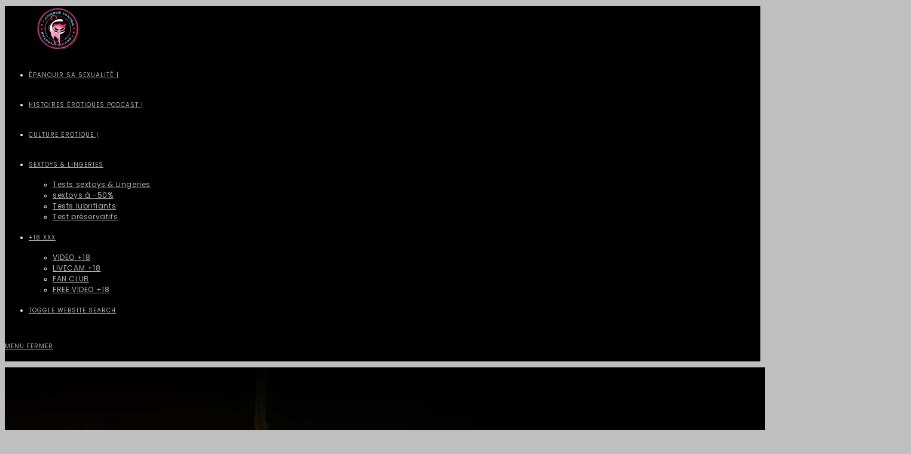

--- FILE ---
content_type: text/html; charset=UTF-8
request_url: https://charlie-liveshow.com/charlie-tantra/tag/couple/page/3/
body_size: 48436
content:

<!DOCTYPE html>
<html class="html" lang="fr-FR" prefix="og: https://ogp.me/ns#"itemscope="itemscope" itemtype="https://schema.org/Blog">
<head><meta charset="UTF-8"><script>if(navigator.userAgent.match(/MSIE|Internet Explorer/i)||navigator.userAgent.match(/Trident\/7\..*?rv:11/i)){var href=document.location.href;if(!href.match(/[?&]nowprocket/)){if(href.indexOf("?")==-1){if(href.indexOf("#")==-1){document.location.href=href+"?nowprocket=1"}else{document.location.href=href.replace("#","?nowprocket=1#")}}else{if(href.indexOf("#")==-1){document.location.href=href+"&nowprocket=1"}else{document.location.href=href.replace("#","&nowprocket=1#")}}}}</script><script>(()=>{class RocketLazyLoadScripts{constructor(){this.v="2.0.2",this.userEvents=["keydown","keyup","mousedown","mouseup","mousemove","mouseover","mouseenter","mouseout","mouseleave","touchmove","touchstart","touchend","touchcancel","wheel","click","dblclick","input","visibilitychange"],this.attributeEvents=["onblur","onclick","oncontextmenu","ondblclick","onfocus","onmousedown","onmouseenter","onmouseleave","onmousemove","onmouseout","onmouseover","onmouseup","onmousewheel","onscroll","onsubmit"]}async t(){this.i(),this.o(),/iP(ad|hone)/.test(navigator.userAgent)&&this.h(),this.u(),this.l(this),this.m(),this.k(this),this.p(this),this._(),await Promise.all([this.R(),this.L()]),this.lastBreath=Date.now(),this.S(this),this.P(),this.D(),this.O(),this.M(),await this.C(this.delayedScripts.normal),await this.C(this.delayedScripts.defer),await this.C(this.delayedScripts.async),this.T("domReady"),await this.F(),await this.j(),await this.I(),this.T("windowLoad"),await this.A(),window.dispatchEvent(new Event("rocket-allScriptsLoaded")),this.everythingLoaded=!0,this.lastTouchEnd&&await new Promise((t=>setTimeout(t,500-Date.now()+this.lastTouchEnd))),this.H(),this.T("all"),this.U(),this.W()}i(){this.CSPIssue=sessionStorage.getItem("rocketCSPIssue"),document.addEventListener("securitypolicyviolation",(t=>{this.CSPIssue||"script-src-elem"!==t.violatedDirective||"data"!==t.blockedURI||(this.CSPIssue=!0,sessionStorage.setItem("rocketCSPIssue",!0))}),{isRocket:!0})}o(){window.addEventListener("pageshow",(t=>{this.persisted=t.persisted,this.realWindowLoadedFired=!0}),{isRocket:!0}),window.addEventListener("pagehide",(()=>{this.onFirstUserAction=null}),{isRocket:!0})}h(){let t;function e(e){t=e}window.addEventListener("touchstart",e,{isRocket:!0}),window.addEventListener("touchend",(function i(o){Math.abs(o.changedTouches[0].pageX-t.changedTouches[0].pageX)<10&&Math.abs(o.changedTouches[0].pageY-t.changedTouches[0].pageY)<10&&o.timeStamp-t.timeStamp<200&&(o.target.dispatchEvent(new PointerEvent("click",{target:o.target,bubbles:!0,cancelable:!0})),event.preventDefault(),window.removeEventListener("touchstart",e,{isRocket:!0}),window.removeEventListener("touchend",i,{isRocket:!0}))}),{isRocket:!0})}q(t){this.userActionTriggered||("mousemove"!==t.type||this.firstMousemoveIgnored?"keyup"===t.type||"mouseover"===t.type||"mouseout"===t.type||(this.userActionTriggered=!0,this.onFirstUserAction&&this.onFirstUserAction()):this.firstMousemoveIgnored=!0),"click"===t.type&&t.preventDefault(),this.savedUserEvents.length>0&&(t.stopPropagation(),t.stopImmediatePropagation()),"touchstart"===this.lastEvent&&"touchend"===t.type&&(this.lastTouchEnd=Date.now()),"click"===t.type&&(this.lastTouchEnd=0),this.lastEvent=t.type,this.savedUserEvents.push(t)}u(){this.savedUserEvents=[],this.userEventHandler=this.q.bind(this),this.userEvents.forEach((t=>window.addEventListener(t,this.userEventHandler,{passive:!1,isRocket:!0})))}U(){this.userEvents.forEach((t=>window.removeEventListener(t,this.userEventHandler,{passive:!1,isRocket:!0}))),this.savedUserEvents.forEach((t=>{t.target.dispatchEvent(new window[t.constructor.name](t.type,t))}))}m(){this.eventsMutationObserver=new MutationObserver((t=>{const e="return false";for(const i of t){if("attributes"===i.type){const t=i.target.getAttribute(i.attributeName);t&&t!==e&&(i.target.setAttribute("data-rocket-"+i.attributeName,t),i.target.setAttribute(i.attributeName,e))}"childList"===i.type&&i.addedNodes.forEach((t=>{if(t.nodeType===Node.ELEMENT_NODE)for(const i of t.attributes)this.attributeEvents.includes(i.name)&&i.value&&""!==i.value&&(t.setAttribute("data-rocket-"+i.name,i.value),t.setAttribute(i.name,e))}))}})),this.eventsMutationObserver.observe(document,{subtree:!0,childList:!0,attributeFilter:this.attributeEvents})}H(){this.eventsMutationObserver.disconnect(),this.attributeEvents.forEach((t=>{document.querySelectorAll("[data-rocket-"+t+"]").forEach((e=>{e.setAttribute(t,e.getAttribute("data-rocket-"+t)),e.removeAttribute("data-rocket-"+t)}))}))}k(t){Object.defineProperty(HTMLElement.prototype,"onclick",{get(){return this.rocketonclick},set(e){this.rocketonclick=e,this.setAttribute(t.everythingLoaded?"onclick":"data-rocket-onclick","this.rocketonclick(event)")}})}S(t){function e(e,i){let o=e[i];e[i]=null,Object.defineProperty(e,i,{get:()=>o,set(s){t.everythingLoaded?o=s:e["rocket"+i]=o=s}})}e(document,"onreadystatechange"),e(window,"onload"),e(window,"onpageshow");try{Object.defineProperty(document,"readyState",{get:()=>t.rocketReadyState,set(e){t.rocketReadyState=e},configurable:!0}),document.readyState="loading"}catch(t){console.log("WPRocket DJE readyState conflict, bypassing")}}l(t){this.originalAddEventListener=EventTarget.prototype.addEventListener,this.originalRemoveEventListener=EventTarget.prototype.removeEventListener,this.savedEventListeners=[],EventTarget.prototype.addEventListener=function(e,i,o){o&&o.isRocket||!t.B(e,this)&&!t.userEvents.includes(e)||t.B(e,this)&&!t.userActionTriggered||e.startsWith("rocket-")?t.originalAddEventListener.call(this,e,i,o):t.savedEventListeners.push({target:this,remove:!1,type:e,func:i,options:o})},EventTarget.prototype.removeEventListener=function(e,i,o){o&&o.isRocket||!t.B(e,this)&&!t.userEvents.includes(e)||t.B(e,this)&&!t.userActionTriggered||e.startsWith("rocket-")?t.originalRemoveEventListener.call(this,e,i,o):t.savedEventListeners.push({target:this,remove:!0,type:e,func:i,options:o})}}T(t){"all"===t&&(EventTarget.prototype.addEventListener=this.originalAddEventListener,EventTarget.prototype.removeEventListener=this.originalRemoveEventListener),this.savedEventListeners=this.savedEventListeners.filter((e=>{let i=e.type,o=e.target||window;return"domReady"===t&&"DOMContentLoaded"!==i&&"readystatechange"!==i||("windowLoad"===t&&"load"!==i&&"readystatechange"!==i&&"pageshow"!==i||(this.B(i,o)&&(i="rocket-"+i),e.remove?o.removeEventListener(i,e.func,e.options):o.addEventListener(i,e.func,e.options),!1))}))}p(t){let e;function i(e){return t.everythingLoaded?e:e.split(" ").map((t=>"load"===t||t.startsWith("load.")?"rocket-jquery-load":t)).join(" ")}function o(o){function s(e){const s=o.fn[e];o.fn[e]=o.fn.init.prototype[e]=function(){return this[0]===window&&t.userActionTriggered&&("string"==typeof arguments[0]||arguments[0]instanceof String?arguments[0]=i(arguments[0]):"object"==typeof arguments[0]&&Object.keys(arguments[0]).forEach((t=>{const e=arguments[0][t];delete arguments[0][t],arguments[0][i(t)]=e}))),s.apply(this,arguments),this}}if(o&&o.fn&&!t.allJQueries.includes(o)){const e={DOMContentLoaded:[],"rocket-DOMContentLoaded":[]};for(const t in e)document.addEventListener(t,(()=>{e[t].forEach((t=>t()))}),{isRocket:!0});o.fn.ready=o.fn.init.prototype.ready=function(i){function s(){parseInt(o.fn.jquery)>2?setTimeout((()=>i.bind(document)(o))):i.bind(document)(o)}return t.realDomReadyFired?!t.userActionTriggered||t.fauxDomReadyFired?s():e["rocket-DOMContentLoaded"].push(s):e.DOMContentLoaded.push(s),o([])},s("on"),s("one"),s("off"),t.allJQueries.push(o)}e=o}t.allJQueries=[],o(window.jQuery),Object.defineProperty(window,"jQuery",{get:()=>e,set(t){o(t)}})}P(){const t=new Map;document.write=document.writeln=function(e){const i=document.currentScript,o=document.createRange(),s=i.parentElement;let n=t.get(i);void 0===n&&(n=i.nextSibling,t.set(i,n));const a=document.createDocumentFragment();o.setStart(a,0),a.appendChild(o.createContextualFragment(e)),s.insertBefore(a,n)}}async R(){return new Promise((t=>{this.userActionTriggered?t():this.onFirstUserAction=t}))}async L(){return new Promise((t=>{document.addEventListener("DOMContentLoaded",(()=>{this.realDomReadyFired=!0,t()}),{isRocket:!0})}))}async I(){return this.realWindowLoadedFired?Promise.resolve():new Promise((t=>{window.addEventListener("load",t,{isRocket:!0})}))}M(){this.pendingScripts=[];this.scriptsMutationObserver=new MutationObserver((t=>{for(const e of t)e.addedNodes.forEach((t=>{"SCRIPT"!==t.tagName||t.noModule||t.isWPRocket||this.pendingScripts.push({script:t,promise:new Promise((e=>{const i=()=>{const i=this.pendingScripts.findIndex((e=>e.script===t));i>=0&&this.pendingScripts.splice(i,1),e()};t.addEventListener("load",i,{isRocket:!0}),t.addEventListener("error",i,{isRocket:!0}),setTimeout(i,1e3)}))})}))})),this.scriptsMutationObserver.observe(document,{childList:!0,subtree:!0})}async j(){await this.J(),this.pendingScripts.length?(await this.pendingScripts[0].promise,await this.j()):this.scriptsMutationObserver.disconnect()}D(){this.delayedScripts={normal:[],async:[],defer:[]},document.querySelectorAll("script[type$=rocketlazyloadscript]").forEach((t=>{t.hasAttribute("data-rocket-src")?t.hasAttribute("async")&&!1!==t.async?this.delayedScripts.async.push(t):t.hasAttribute("defer")&&!1!==t.defer||"module"===t.getAttribute("data-rocket-type")?this.delayedScripts.defer.push(t):this.delayedScripts.normal.push(t):this.delayedScripts.normal.push(t)}))}async _(){await this.L();let t=[];document.querySelectorAll("script[type$=rocketlazyloadscript][data-rocket-src]").forEach((e=>{let i=e.getAttribute("data-rocket-src");if(i&&!i.startsWith("data:")){i.startsWith("//")&&(i=location.protocol+i);try{const o=new URL(i).origin;o!==location.origin&&t.push({src:o,crossOrigin:e.crossOrigin||"module"===e.getAttribute("data-rocket-type")})}catch(t){}}})),t=[...new Map(t.map((t=>[JSON.stringify(t),t]))).values()],this.N(t,"preconnect")}async $(t){if(await this.G(),!0!==t.noModule||!("noModule"in HTMLScriptElement.prototype))return new Promise((e=>{let i;function o(){(i||t).setAttribute("data-rocket-status","executed"),e()}try{if(navigator.userAgent.includes("Firefox/")||""===navigator.vendor||this.CSPIssue)i=document.createElement("script"),[...t.attributes].forEach((t=>{let e=t.nodeName;"type"!==e&&("data-rocket-type"===e&&(e="type"),"data-rocket-src"===e&&(e="src"),i.setAttribute(e,t.nodeValue))})),t.text&&(i.text=t.text),t.nonce&&(i.nonce=t.nonce),i.hasAttribute("src")?(i.addEventListener("load",o,{isRocket:!0}),i.addEventListener("error",(()=>{i.setAttribute("data-rocket-status","failed-network"),e()}),{isRocket:!0}),setTimeout((()=>{i.isConnected||e()}),1)):(i.text=t.text,o()),i.isWPRocket=!0,t.parentNode.replaceChild(i,t);else{const i=t.getAttribute("data-rocket-type"),s=t.getAttribute("data-rocket-src");i?(t.type=i,t.removeAttribute("data-rocket-type")):t.removeAttribute("type"),t.addEventListener("load",o,{isRocket:!0}),t.addEventListener("error",(i=>{this.CSPIssue&&i.target.src.startsWith("data:")?(console.log("WPRocket: CSP fallback activated"),t.removeAttribute("src"),this.$(t).then(e)):(t.setAttribute("data-rocket-status","failed-network"),e())}),{isRocket:!0}),s?(t.fetchPriority="high",t.removeAttribute("data-rocket-src"),t.src=s):t.src="data:text/javascript;base64,"+window.btoa(unescape(encodeURIComponent(t.text)))}}catch(i){t.setAttribute("data-rocket-status","failed-transform"),e()}}));t.setAttribute("data-rocket-status","skipped")}async C(t){const e=t.shift();return e?(e.isConnected&&await this.$(e),this.C(t)):Promise.resolve()}O(){this.N([...this.delayedScripts.normal,...this.delayedScripts.defer,...this.delayedScripts.async],"preload")}N(t,e){this.trash=this.trash||[];let i=!0;var o=document.createDocumentFragment();t.forEach((t=>{const s=t.getAttribute&&t.getAttribute("data-rocket-src")||t.src;if(s&&!s.startsWith("data:")){const n=document.createElement("link");n.href=s,n.rel=e,"preconnect"!==e&&(n.as="script",n.fetchPriority=i?"high":"low"),t.getAttribute&&"module"===t.getAttribute("data-rocket-type")&&(n.crossOrigin=!0),t.crossOrigin&&(n.crossOrigin=t.crossOrigin),t.integrity&&(n.integrity=t.integrity),t.nonce&&(n.nonce=t.nonce),o.appendChild(n),this.trash.push(n),i=!1}})),document.head.appendChild(o)}W(){this.trash.forEach((t=>t.remove()))}async F(){try{document.readyState="interactive"}catch(t){}this.fauxDomReadyFired=!0;try{await this.G(),document.dispatchEvent(new Event("rocket-readystatechange")),await this.G(),document.rocketonreadystatechange&&document.rocketonreadystatechange(),await this.G(),document.dispatchEvent(new Event("rocket-DOMContentLoaded")),await this.G(),window.dispatchEvent(new Event("rocket-DOMContentLoaded"))}catch(t){console.error(t)}}async A(){try{document.readyState="complete"}catch(t){}try{await this.G(),document.dispatchEvent(new Event("rocket-readystatechange")),await this.G(),document.rocketonreadystatechange&&document.rocketonreadystatechange(),await this.G(),window.dispatchEvent(new Event("rocket-load")),await this.G(),window.rocketonload&&window.rocketonload(),await this.G(),this.allJQueries.forEach((t=>t(window).trigger("rocket-jquery-load"))),await this.G();const t=new Event("rocket-pageshow");t.persisted=this.persisted,window.dispatchEvent(t),await this.G(),window.rocketonpageshow&&window.rocketonpageshow({persisted:this.persisted})}catch(t){console.error(t)}}async G(){Date.now()-this.lastBreath>45&&(await this.J(),this.lastBreath=Date.now())}async J(){return document.hidden?new Promise((t=>setTimeout(t))):new Promise((t=>requestAnimationFrame(t)))}B(t,e){return e===document&&"readystatechange"===t||(e===document&&"DOMContentLoaded"===t||(e===window&&"DOMContentLoaded"===t||(e===window&&"load"===t||e===window&&"pageshow"===t)))}static run(){(new RocketLazyLoadScripts).t()}}RocketLazyLoadScripts.run()})();</script>
<!-- Global site tag (gtag.js) - Google Analytics -->
<script type="text/plain" data-service="google-analytics" data-category="statistics" async data-cmplz-src="https://www.googletagmanager.com/gtag/js?id=UA-37643226-2"></script>
<script type="rocketlazyloadscript">
  window.dataLayer = window.dataLayer || [];
  function gtag(){dataLayer.push(arguments);}
  gtag('js', new Date());

  gtag('config', 'UA-37643226-2');
</script>

	
	<link rel="profile" href="https://gmpg.org/xfn/11">
	<meta name="RATING" content="RTA-5042-1996-1400-1577-RTA" />

		<style>img:is([sizes="auto" i], [sizes^="auto," i]) { contain-intrinsic-size: 3000px 1500px }</style>
	<meta name="viewport" content="width=device-width, initial-scale=1">
<!-- Optimisation des moteurs de recherche par Rank Math - https://rankmath.com/ -->
<title>Archives des couple - Page 3 à 3 - Charlie Tantra</title><style id="rocket-critical-css">ul{box-sizing:border-box}:root{--wp--preset--font-size--normal:16px;--wp--preset--font-size--huge:42px}.screen-reader-text{border:0;clip:rect(1px,1px,1px,1px);-webkit-clip-path:inset(50%);clip-path:inset(50%);height:1px;margin:-1px;overflow:hidden;padding:0;position:absolute;width:1px;word-wrap:normal!important}body,html{min-height:100%}#cookie-law-info-bar{font-size:15px;margin:0 auto;padding:12px 10px;position:absolute;text-align:center;box-sizing:border-box;width:100%;z-index:9999;display:none;left:0px;font-weight:300;box-shadow:0 -1px 10px 0 rgba(172,171,171,0.3)}#cookie-law-info-bar span{vertical-align:middle}.cli-plugin-button,.cli-plugin-button:visited{display:inline-block;padding:9px 12px;color:#fff;text-decoration:none;position:relative;margin-left:5px;text-decoration:none}.cli-plugin-button,.cli-plugin-button:visited,.medium.cli-plugin-button,.medium.cli-plugin-button:visited{font-size:13px;font-weight:400;line-height:1}.cli-plugin-button{margin-top:5px}.cli-bar-popup{-moz-background-clip:padding;-webkit-background-clip:padding;background-clip:padding-box;-webkit-border-radius:30px;-moz-border-radius:30px;border-radius:30px;padding:20px}.cli-container-fluid{padding-right:15px;padding-left:15px;margin-right:auto;margin-left:auto}.cli-row{display:-ms-flexbox;display:flex;-ms-flex-wrap:wrap;flex-wrap:wrap;margin-right:-15px;margin-left:-15px}.cli-align-items-stretch{-ms-flex-align:stretch!important;align-items:stretch!important}.cli-px-0{padding-left:0;padding-right:0}.cli-btn{font-size:14px;display:inline-block;font-weight:400;text-align:center;white-space:nowrap;vertical-align:middle;border:1px solid transparent;padding:.5rem 1.25rem;line-height:1;border-radius:.25rem}.cli-modal-backdrop{position:fixed;top:0;right:0;bottom:0;left:0;z-index:1040;background-color:#000;display:none}.cli-modal-backdrop.cli-fade{opacity:0}.cli-modal a{text-decoration:none}.cli-modal .cli-modal-dialog{position:relative;width:auto;margin:.5rem;font-family:-apple-system,BlinkMacSystemFont,"Segoe UI",Roboto,"Helvetica Neue",Arial,sans-serif,"Apple Color Emoji","Segoe UI Emoji","Segoe UI Symbol";font-size:1rem;font-weight:400;line-height:1.5;color:#212529;text-align:left;display:-ms-flexbox;display:flex;-ms-flex-align:center;align-items:center;min-height:calc(100% - (.5rem * 2))}@media (min-width:576px){.cli-modal .cli-modal-dialog{max-width:500px;margin:1.75rem auto;min-height:calc(100% - (1.75rem * 2))}}@media (min-width:992px){.cli-modal .cli-modal-dialog{max-width:900px}}.cli-modal-content{position:relative;display:-ms-flexbox;display:flex;-ms-flex-direction:column;flex-direction:column;width:100%;background-color:#fff;background-clip:padding-box;border-radius:.3rem;outline:0}.cli-modal .cli-modal-close{position:absolute;right:10px;top:10px;z-index:1;padding:0;background-color:transparent!important;border:0;-webkit-appearance:none;font-size:1.5rem;font-weight:700;line-height:1;color:#000;text-shadow:0 1px 0 #fff}.cli-tab-content{background:#ffffff}.cli-tab-content{width:100%;padding:30px}@media (max-width:767px){.cli-tab-content{padding:30px 10px}}.cli-container-fluid{padding-right:15px;padding-left:15px;margin-right:auto;margin-left:auto}.cli-row{display:-ms-flexbox;display:flex;-ms-flex-wrap:wrap;flex-wrap:wrap;margin-right:-15px;margin-left:-15px}.cli-align-items-stretch{-ms-flex-align:stretch!important;align-items:stretch!important}.cli-px-0{padding-left:0;padding-right:0}.cli-btn{font-size:14px;display:inline-block;font-weight:400;text-align:center;white-space:nowrap;vertical-align:middle;border:1px solid transparent;padding:.5rem 1.25rem;line-height:1;border-radius:.25rem}.cli-modal-backdrop{position:fixed;top:0;right:0;bottom:0;left:0;z-index:1040;background-color:#000;-webkit-transform:scale(0);transform:scale(0)}.cli-modal-backdrop.cli-fade{opacity:0}.cli-modal{position:fixed;top:0;right:0;bottom:0;left:0;z-index:99999;transform:scale(0);overflow:hidden;outline:0;display:none}.cli-modal a{text-decoration:none}.cli-modal .cli-modal-dialog{position:relative;width:auto;margin:.5rem;font-family:inherit;font-size:1rem;font-weight:400;line-height:1.5;color:#212529;text-align:left;display:-ms-flexbox;display:flex;-ms-flex-align:center;align-items:center;min-height:calc(100% - (.5rem * 2))}@media (min-width:576px){.cli-modal .cli-modal-dialog{max-width:500px;margin:1.75rem auto;min-height:calc(100% - (1.75rem * 2))}}.cli-modal-content{position:relative;display:-ms-flexbox;display:flex;-ms-flex-direction:column;flex-direction:column;width:100%;background-color:#fff;background-clip:padding-box;border-radius:.2rem;box-sizing:border-box;outline:0}.cli-tab-content{background:#ffffff}.cli-tab-content{width:100%;padding:5px 30px 5px 5px;box-sizing:border-box}@media (max-width:767px){.cli-tab-content{padding:30px 10px}}.cli-tab-footer .cli-btn{background-color:#00acad;padding:10px 15px;text-decoration:none}.cli-tab-footer .wt-cli-privacy-accept-btn{background-color:#61a229;color:#ffffff;border-radius:0}.cli-tab-footer{width:100%;text-align:right;padding:20px 0}.cli-col-12{width:100%}.cli-tab-header{display:flex;justify-content:space-between}.cli-tab-header a:before{width:10px;height:2px;left:0;top:calc(50% - 1px)}.cli-tab-header a:after{width:2px;height:10px;left:4px;top:calc(50% - 5px);-webkit-transform:none;transform:none}.cli-tab-header a:before{width:7px;height:7px;border-right:1px solid #4a6e78;border-bottom:1px solid #4a6e78;content:" ";transform:rotate(-45deg);margin-right:10px}.cli-tab-header a.cli-nav-link{position:relative;display:flex;align-items:center;font-size:14px;color:#000;text-transform:capitalize}.cli-tab-header{border-radius:5px;padding:12px 15px;background-color:#f2f2f2}.cli-modal .cli-modal-close{position:absolute;right:0;top:0;z-index:1;-webkit-appearance:none;width:40px;height:40px;padding:0;border-radius:50%;padding:10px;background:transparent;border:none;min-width:40px}.cli-tab-container h4{font-family:inherit;font-size:16px;margin-bottom:15px;margin:10px 0}#cliSettingsPopup .cli-tab-section-container{padding-top:12px}.cli-privacy-content-text{font-size:14px;line-height:1.4;margin-top:0;padding:0;color:#000}.cli-tab-content{display:none}.cli-tab-section .cli-tab-content{padding:10px 20px 5px 20px}.cli-tab-section{margin-top:5px}@media (min-width:992px){.cli-modal .cli-modal-dialog{max-width:645px}}.cli-privacy-overview:not(.cli-collapsed) .cli-privacy-content{max-height:60px;overflow:hidden}a.cli-privacy-readmore{font-size:12px;margin-top:12px;display:inline-block;padding-bottom:0;color:#000;text-decoration:underline}.cli-modal-footer{position:relative}a.cli-privacy-readmore:before{content:attr(data-readmore-text)}.cli-modal-close svg{fill:#000}span.cli-necessary-caption{color:#000;font-size:12px}.cli-tab-container .cli-row{max-height:500px;overflow-y:auto}.wt-cli-sr-only{display:none;font-size:16px}.wt-cli-necessary-checkbox{display:none!important}.wt-cli-privacy-overview-actions{padding-bottom:0}.wt-cli-cookie-description{font-size:14px;line-height:1.4;margin-top:0;padding:0;color:#000}.fa{-moz-osx-font-smoothing:grayscale;-webkit-font-smoothing:antialiased;display:inline-block;font-style:normal;font-variant:normal;text-rendering:auto;line-height:1}.fa-angle-down:before{content:"\f107"}.fa-angle-up:before{content:"\f106"}@font-face{font-family:"Font Awesome 5 Free";font-style:normal;font-weight:400;font-display:swap;src:url(https://charlie-liveshow.com/charlie-tantra/wp-content/themes/oceanwp/assets/fonts/fontawesome/webfonts/fa-regular-400.eot);src:url(https://charlie-liveshow.com/charlie-tantra/wp-content/themes/oceanwp/assets/fonts/fontawesome/webfonts/fa-regular-400.eot?#iefix) format("embedded-opentype"),url(https://charlie-liveshow.com/charlie-tantra/wp-content/themes/oceanwp/assets/fonts/fontawesome/webfonts/fa-regular-400.woff2) format("woff2"),url(https://charlie-liveshow.com/charlie-tantra/wp-content/themes/oceanwp/assets/fonts/fontawesome/webfonts/fa-regular-400.woff) format("woff"),url(https://charlie-liveshow.com/charlie-tantra/wp-content/themes/oceanwp/assets/fonts/fontawesome/webfonts/fa-regular-400.ttf) format("truetype"),url(https://charlie-liveshow.com/charlie-tantra/wp-content/themes/oceanwp/assets/fonts/fontawesome/webfonts/fa-regular-400.svg#fontawesome) format("svg")}@font-face{font-family:"Font Awesome 5 Free";font-style:normal;font-weight:900;font-display:swap;src:url(https://charlie-liveshow.com/charlie-tantra/wp-content/themes/oceanwp/assets/fonts/fontawesome/webfonts/fa-solid-900.eot);src:url(https://charlie-liveshow.com/charlie-tantra/wp-content/themes/oceanwp/assets/fonts/fontawesome/webfonts/fa-solid-900.eot?#iefix) format("embedded-opentype"),url(https://charlie-liveshow.com/charlie-tantra/wp-content/themes/oceanwp/assets/fonts/fontawesome/webfonts/fa-solid-900.woff2) format("woff2"),url(https://charlie-liveshow.com/charlie-tantra/wp-content/themes/oceanwp/assets/fonts/fontawesome/webfonts/fa-solid-900.woff) format("woff"),url(https://charlie-liveshow.com/charlie-tantra/wp-content/themes/oceanwp/assets/fonts/fontawesome/webfonts/fa-solid-900.ttf) format("truetype"),url(https://charlie-liveshow.com/charlie-tantra/wp-content/themes/oceanwp/assets/fonts/fontawesome/webfonts/fa-solid-900.svg#fontawesome) format("svg")}.fa{font-family:"Font Awesome 5 Free"}.fa{font-weight:900}@font-face{font-family:'simple-line-icons';src:url(https://charlie-liveshow.com/charlie-tantra/wp-content/themes/oceanwp/assets/fonts/simple-line-icons/Simple-Line-Icons.eot?v=2.4.0);src:url(https://charlie-liveshow.com/charlie-tantra/wp-content/themes/oceanwp/assets/fonts/simple-line-icons/Simple-Line-Icons.eot?v=2.4.0#iefix)format('embedded-opentype'),url(https://charlie-liveshow.com/charlie-tantra/wp-content/themes/oceanwp/assets/fonts/simple-line-icons/Simple-Line-Icons.woff2?v=2.4.0)format('woff2'),url(https://charlie-liveshow.com/charlie-tantra/wp-content/themes/oceanwp/assets/fonts/simple-line-icons/Simple-Line-Icons.ttf?v=2.4.0)format('truetype'),url(https://charlie-liveshow.com/charlie-tantra/wp-content/themes/oceanwp/assets/fonts/simple-line-icons/Simple-Line-Icons.woff?v=2.4.0)format('woff'),url(https://charlie-liveshow.com/charlie-tantra/wp-content/themes/oceanwp/assets/fonts/simple-line-icons/Simple-Line-Icons.svg?v=2.4.0#simple-line-icons)format('svg');font-weight:normal;font-style:normal;font-display:swap}.icon-magnifier{font-family:'simple-line-icons';speak:none;font-style:normal;font-weight:normal;font-variant:normal;text-transform:none;line-height:1;-webkit-font-smoothing:antialiased;-moz-osx-font-smoothing:grayscale}.icon-magnifier:before{content:"\e090"} html,body,div,span,h1,h4,p,a,img,strong,i,ul,li,form,label,article,header,nav,section{margin:0;padding:0;border:0;outline:0;font-size:100%;font:inherit;vertical-align:baseline;font-family:inherit;font-size:100%;font-style:inherit;font-weight:inherit}article,header,nav,section{display:block}html{font-size:62.5%;overflow-y:scroll;-webkit-text-size-adjust:100%;-ms-text-size-adjust:100%}*,*:before,*:after{-webkit-box-sizing:border-box;-moz-box-sizing:border-box;box-sizing:border-box}article,header,main,nav,section{display:block}a img{border:0}img{max-width:100%;height:auto}html{-ms-overflow-x:hidden;overflow-x:hidden}body{font-family:"Open Sans",sans-serif;font-size:14px;line-height:1.8;color:#4a4a4a;overflow-wrap:break-word;word-wrap:break-word}body{background-color:#fff}i{font-style:italic}body .oceanwp-row{margin:0 -0.625rem}body .oceanwp-row .col{float:left;margin:0 0 1.25rem;padding:0 .625rem}body .oceanwp-row .span_1_of_4{width:25%}.col-1{clear:both;margin-left:0}.screen-reader-text{border:0;clip:rect(1px,1px,1px,1px);clip-path:inset(50%);height:1px;margin:-1px;font-size:14px!important;font-weight:400;overflow:hidden;padding:0;position:absolute!important;width:1px;word-wrap:normal!important}@media only screen and (min-width:768px)and (max-width:959px){body .oceanwp-row .span_1_of_4.col:not(.product){width:50%}}@media only screen and (max-width:480px){.col{width:100%;margin-left:0;margin-right:0;margin-bottom:30px}}html{font-family:sans-serif;-ms-text-size-adjust:100%;-webkit-text-size-adjust:100%}body{margin:0}article,header,main,nav,section{display:block}a{background-color:rgba(0,0,0,0)}strong{font-weight:600}img{border:0}svg:not(:root){overflow:hidden}button,input{color:inherit;font:inherit;margin:0}button{overflow:visible}button{text-transform:none}button{-webkit-appearance:button}button::-moz-focus-inner,input::-moz-focus-inner{border:0;padding:0}input{line-height:normal}input[type=checkbox]{-webkit-box-sizing:border-box;-moz-box-sizing:border-box;box-sizing:border-box;padding:0}input[type=search]::-webkit-search-cancel-button,input[type=search]::-webkit-search-decoration{-webkit-appearance:none}.container{width:1200px;max-width:90%;margin:0 auto}#wrap{position:relative}#main{position:relative}#main #content-wrap{padding-top:50px;padding-bottom:50px}.content-area{float:left;position:relative;width:72%;padding-right:30px;border-right-width:1px;border-style:solid;border-color:#f1f1f1}.content-full-width .content-area{width:100%!important;max-width:none!important;padding:0!important;border:0!important}.boxed-layout{background-color:#e9e9e9}.boxed-layout #wrap{width:1280px;max-width:100%;margin:0 auto;background-color:#fff}.boxed-layout.wrap-boxshadow #wrap{-webkit-box-shadow:0 1px 4px rgba(0,0,0,.15);-moz-box-shadow:0 1px 4px rgba(0,0,0,.15);box-shadow:0 1px 4px rgba(0,0,0,.15)}.boxed-layout #wrap .container{width:auto;max-width:none;padding-left:30px;padding-right:30px}.boxed-layout .site-breadcrumbs{right:30px}@media only screen and (max-width:959px){.boxed-layout #wrap{overflow:hidden}.boxed-layout .site-breadcrumbs{right:auto}.container{max-width:90%}.content-area{float:none!important;width:100%;margin-bottom:40px;border:0}body:not(.separate-layout) .content-area{padding:0!important}#main #content-wrap.container{width:auto!important}}@media only screen and (min-width:768px)and (max-width:959px){body.boxed-layout #wrap{width:auto!important}}@media only screen and (max-width:767px){#wrap{width:100%!important}body.boxed-layout #wrap{width:auto!important}.col:not(.swiper-slide),.blog-entry{width:100%!important;margin-bottom:25px}}@media only screen and (max-width:480px){.boxed-layout #wrap .container{padding-left:20px;padding-right:20px}}img{max-width:100%;height:auto;vertical-align:middle}.col:after,.clr:after{content:"";display:block;visibility:hidden;clear:both;zoom:1;height:0}a{color:#333}a{text-decoration:none}h1,h4{font-weight:600;margin:0 0 20px;color:#333;line-height:1.4}h1{font-size:23px}h4{font-size:17px}p{margin:0 0 20px}ul{margin:15px 0 15px 20px}li ul{margin:0 0 0 25px}form input[type=search]{display:inline-block;min-height:40px;width:100%;font-size:14px;line-height:1.8;padding:6px 12px;vertical-align:middle;background-color:rgba(0,0,0,0);color:#333;border:1px solid #ddd;-webkit-border-radius:3px;-moz-border-radius:3px;-ms-border-radius:3px;border-radius:3px}input[type=search]{-webkit-appearance:none}input[type=search]::-webkit-search-decoration,input[type=search]::-webkit-search-cancel-button,input[type=search]::-webkit-search-results-button,input[type=search]::-webkit-search-results-decoration{display:none}input[type=checkbox]{display:inline-block;background-color:#fff;border:1px solid #bbb;line-height:0;width:16px;min-width:16px;height:16px;margin:-3px 10px 0 0;outline:0;text-align:center;vertical-align:middle;clear:none;-webkit-appearance:none;-webkit-box-shadow:inset 0 1px 2px rgba(0,0,0,.1);-moz-box-shadow:inset 0 1px 2px rgba(0,0,0,.1);box-shadow:inset 0 1px 2px rgba(0,0,0,.1)}input[type=checkbox]:checked:before{float:left;display:inline-block;vertical-align:middle;width:16px;line-height:14px;font-family:"Font Awesome 5 Free";text-rendering:auto}input[type=checkbox]:checked:before{content:"";margin-bottom:-1px;color:#13aff0;font-weight:600}form label{margin-bottom:3px}button::-moz-focus-inner{padding:0;border:0}#top-bar-wrap{position:relative;background-color:#fff;font-size:12px;border-bottom:1px solid #f1f1f1;z-index:101}#top-bar{padding:8px 0}#top-bar-inner{position:relative}.top-bar-left{float:left}@media only screen and (max-width:767px){#top-bar{padding:20px 0}}@media screen and (max-width:782px){#top-bar-wrap{z-index:100}}#topbar-template{display:inline-block}@media only screen and (max-width:767px){#top-bar-content{float:none;text-align:center}}#site-header{position:relative;width:100%;background-color:#fff;border-bottom:1px solid #f1f1f1;z-index:100}.no-header-border #site-header{border-bottom:none}#site-header-inner{position:relative;height:100%}#site-logo{float:left;height:100%;display:table}#site-logo #site-logo-inner{display:table-cell;vertical-align:middle;height:74px}#site-logo #site-logo-inner a{background-color:rgba(0,0,0,0)!important}#site-logo #site-logo-inner a img{width:auto;vertical-align:middle}#site-logo #site-logo-inner picture{display:inline-block}@media only screen and (max-width:767px){#site-logo{margin-top:0px!important;margin-bottom:0px!important}}@-webkit-keyframes blink{0%{-webkit-opacity:1}50%{-webkit-opacity:0}100%{-webkit-opacity:1}}@-moz-keyframes blink{0%{-moz-opacity:1}50%{-moz-opacity:0}100%{-moz-opacity:1}}@-o-keyframes blink{0%{-o-opacity:1}50%{-o-opacity:0}100%{-o-opacity:1}}@keyframes blink{0%{opacity:1}50%{opacity:0}100%{opacity:1}}.custom-header-logo.center{text-align:center}.custom-header-logo #site-logo{float:none;display:inline-block}.custom-header-logo #site-logo #site-logo-inner{display:block;height:auto!important}.custom-header-nav.center{text-align:center}.custom-header-nav #site-navigation-wrap{float:none;right:auto}.custom-header-nav #site-navigation-wrap #site-navigation{display:inline-block;position:relative}.custom-header-nav #site-navigation-wrap .dropdown-menu>li{float:none;display:inline-block}.custom-header-nav .oceanwp-mobile-menu-icon{float:none!important}.custom-header-nav .oceanwp-mobile-menu-icon a{display:inline-block}#site-navigation-wrap{float:right;position:relative;right:-15px}#site-navigation-wrap .dropdown-menu{list-style:none;margin:0;padding:0}#site-navigation-wrap .dropdown-menu>li{float:left;position:relative}#site-navigation-wrap .dropdown-menu>li>a{display:block;font-size:13px;line-height:74px;color:#555;padding:0 15px;letter-spacing:.6px}#site-navigation-wrap .dropdown-menu>li>a.site-search-toggle{letter-spacing:0}#site-navigation-wrap .dropdown-menu>li>a .nav-arrow{padding-left:6px;line-height:1}.sf-menu,.sf-menu *{margin:0;padding:0;list-style:none}.sf-menu li.menu-item{position:relative;white-space:nowrap;white-space:normal}.sf-menu ul.sub-menu{position:absolute;visibility:hidden;top:100%;left:0;z-index:9999}.sf-menu>li{float:left}.sf-menu a.menu-link{display:block;position:relative;zoom:1}.dropdown-menu,.dropdown-menu *{margin:0;padding:0;list-style:none}.dropdown-menu .sub-menu{display:none;position:absolute;top:100%;left:0;background-color:#fff;border-top:3px solid #13aff0;min-width:180px;line-height:1;text-align:left;z-index:999;-webkit-box-shadow:0 2px 6px rgba(0,0,0,.1);-moz-box-shadow:0 2px 6px rgba(0,0,0,.1);box-shadow:0 2px 6px rgba(0,0,0,.1)}.dropdown-menu li .sub-menu li.menu-item{display:block;float:none}.no-top-border .sub-menu{border:none}.dropdown-menu ul li.menu-item{display:block;border-bottom:1px solid #f1f1f1}.dropdown-menu ul li.menu-item:last-child{border-bottom:0}.dropdown-menu ul li a.menu-link{display:block;position:relative;float:none;font-size:12px;font-weight:400;line-height:1.2em;letter-spacing:.6px;padding:12px 15px;text-transform:capitalize}.dropdown-menu li a.menu-link i{padding-right:5px}.oceanwp-mobile-menu-icon{display:none;position:relative}.oceanwp-mobile-menu-icon.mobile-left{float:left}.oceanwp-mobile-menu-icon a{font-size:13px;line-height:74px;color:#555;padding-left:15px;letter-spacing:.6px}.oceanwp-mobile-menu-icon a:first-child{padding-left:0}.oceanwp-mobile-menu-icon a.mobile-menu .oceanwp-text,.oceanwp-mobile-menu-icon a.mobile-menu .oceanwp-close-text{padding-left:6px}.oceanwp-mobile-menu-icon a.mobile-menu .oceanwp-close-text{display:none}#searchform-overlay{display:none;position:fixed;top:0;left:0;width:100%;height:100%;background-color:rgba(0,0,0,.9);z-index:9999}#searchform-overlay .container{position:relative;width:100%;height:100%}#searchform-overlay a.search-overlay-close{position:absolute;top:-50px;left:50%;margin-left:-20px;width:40px;height:40px;background-color:rgba(255,255,255,.2);text-align:center;-webkit-border-radius:2px;-moz-border-radius:2px;-ms-border-radius:2px;border-radius:2px}#searchform-overlay a.search-overlay-close span{position:relative;display:inline-block;width:24px;height:24px}#searchform-overlay a.search-overlay-close span:before,#searchform-overlay a.search-overlay-close span:after{content:"";position:absolute;top:50%;left:0;height:2px;width:100%;margin-top:6px;background-color:#fff;-webkit-border-radius:5px;-moz-border-radius:5px;-ms-border-radius:5px;border-radius:5px}#searchform-overlay a.search-overlay-close span:before{-webkit-transform:rotate(45deg);-moz-transform:rotate(45deg);-ms-transform:rotate(45deg);-o-transform:rotate(45deg);transform:rotate(45deg)}#searchform-overlay a.search-overlay-close span:after{-webkit-transform:rotate(-45deg);-moz-transform:rotate(-45deg);-ms-transform:rotate(-45deg);-o-transform:rotate(-45deg);transform:rotate(-45deg)}#searchform-overlay form{position:absolute;top:50%;left:0;margin-top:-33px;width:100%;text-align:center}#searchform-overlay form input,#searchform-overlay form label{font-size:22px;line-height:1.3;padding:18px 0;margin:0;min-height:50px;color:#fff;letter-spacing:1px;text-transform:uppercase;text-align:center}#searchform-overlay form input{position:relative;border:0;background-color:rgba(0,0,0,0);border-bottom:1px solid #444;z-index:2}#searchform-overlay form label{display:block;position:absolute;top:0;bottom:0;left:0;right:0;-moz-opacity:.5;-webkit-opacity:.5;opacity:.5;z-index:1}#searchform-overlay form label i{display:inline-block;background-color:#fff;width:3px;height:3px;margin-left:3px;-webkit-animation:blink 1s linear infinite;-moz-animation:blink 1s linear infinite;-ms-animation:blink 1s linear infinite;-o-animation:blink 1s linear infinite;animation:blink 1s linear infinite}#searchform-overlay form label i+i{-ms-animation-delay:.2s;-webkit-animation-delay:.2s;-o-animation-delay:.2s;-moz-animation-delay:.2s;animation-delay:.2s}#searchform-overlay form label i+i+i{-ms-animation-delay:.4s;-webkit-animation-delay:.4s;-o-animation-delay:.4s;-moz-animation-delay:.4s;animation-delay:.4s}#searchform-overlay .container{max-width:550px}@media only screen and (max-width:959px){#searchform-overlay{display:none!important}}#mobile-fullscreen{display:none;position:fixed;top:0;left:0;width:100%;height:100%;background-color:rgba(0,0,0,.9);overflow-y:scroll;z-index:100000}#mobile-fullscreen #mobile-fullscreen-inner{display:table;width:100%;height:100%;padding:0 40px}#mobile-fullscreen a.close{position:absolute;top:14px;right:14px}#mobile-fullscreen a.close .close-icon-wrap{display:inline-block;position:relative;width:40px;height:40px;line-height:33px}#mobile-fullscreen a.close .close-icon-inner,#mobile-fullscreen a.close .close-icon-inner::after{display:inline-block;width:40px;height:3px;background-color:#fff;border-radius:3px}#mobile-fullscreen a.close .close-icon-inner{-webkit-transform:rotate(45deg);-moz-transform:rotate(45deg);-ms-transform:rotate(45deg);-o-transform:rotate(45deg);transform:rotate(45deg)}#mobile-fullscreen a.close .close-icon-inner::after{content:"";display:block;-webkit-transform:rotate(-90deg);-moz-transform:rotate(-90deg);-ms-transform:rotate(-90deg);-o-transform:rotate(-90deg);transform:rotate(-90deg)}#mobile-fullscreen nav{display:table-cell;vertical-align:middle;padding:50px 0;text-align:center}#mobile-fullscreen ul{list-style:none;margin:0}#mobile-fullscreen ul li a{display:block;position:relative;color:#fff;letter-spacing:1px;text-transform:uppercase;text-align:center}#mobile-fullscreen ul ul.sub-menu{display:none;list-style:none;margin:0;padding:0}#mobile-fullscreen ul ul.sub-menu li a{font-size:13px;padding:3px 0}#mobile-fullscreen ul>li{display:block}#mobile-fullscreen ul>li>a{font-size:18px;line-height:1.2;padding:12px 0}#mobile-fullscreen #mobile-search{max-width:220px;margin:10px auto 0}#mobile-fullscreen #mobile-search form{position:relative}#mobile-fullscreen #mobile-search input,#mobile-fullscreen #mobile-search label{font-size:20px;padding:4px 0;color:#fff;margin:0;text-align:center;text-transform:uppercase}#mobile-fullscreen #mobile-search input{position:relative;border:0;background-color:rgba(0,0,0,0);border-bottom:1px solid #666;-webkit-border-radius:0;-moz-border-radius:0;-ms-border-radius:0;border-radius:0;z-index:2}#mobile-fullscreen #mobile-search label{display:block;position:absolute;top:0;bottom:0;left:0;right:0;-moz-opacity:.5;-webkit-opacity:.5;opacity:.5;z-index:1}#mobile-fullscreen #mobile-search label i{display:inline-block;background-color:#fff;width:3px;height:3px;margin-left:3px;-webkit-animation:blink 1s linear infinite;-moz-animation:blink 1s linear infinite;-ms-animation:blink 1s linear infinite;-o-animation:blink 1s linear infinite;animation:blink 1s linear infinite}#mobile-fullscreen #mobile-search label i+i{-ms-animation-delay:.2s;-webkit-animation-delay:.2s;-o-animation-delay:.2s;-moz-animation-delay:.2s;animation-delay:.2s}#mobile-fullscreen #mobile-search label i+i+i{-ms-animation-delay:.4s;-webkit-animation-delay:.4s;-o-animation-delay:.4s;-moz-animation-delay:.4s;animation-delay:.4s}@-webkit-keyframes blink{0%{-webkit-opacity:1}50%{-webkit-opacity:0}100%{-webkit-opacity:1}}@-moz-keyframes blink{0%{-moz-opacity:1}50%{-moz-opacity:0}100%{-moz-opacity:1}}@-o-keyframes blink{0%{-o-opacity:1}50%{-o-opacity:0}100%{-o-opacity:1}}@keyframes blink{0%{opacity:1}50%{opacity:0}100%{opacity:1}}.page-header{position:relative;background-color:#f5f5f5;padding:34px 0}.page-header .container{position:relative}.page-header-title{display:block;font-size:24px;line-height:1.4em;font-weight:400;margin:0;color:#333}.centered-page-header .page-header-title{max-width:100%!important}.centered-page-header{text-align:center}.centered-page-header .page-header-title{font-size:32px}.site-breadcrumbs{position:absolute;right:0;top:50%;max-width:50%;height:32px;line-height:32px;margin-top:-16px;font-size:13px;color:#c6c6c6;font-weight:normal;white-space:nowrap;overflow:hidden}.site-breadcrumbs.position-under-title,.centered-page-header .site-breadcrumbs{position:inherit;top:auto;right:auto;margin-top:0;max-width:100%}@media only screen and (max-width:959px){body.has-breadcrumbs .page-header-title{max-width:100%;width:100%}}@media only screen and (max-width:959px){.site-breadcrumbs{position:inherit;top:auto;left:auto;right:auto;max-width:100%;margin-top:0}}@media only screen and (max-width:767px){.page-header{background-attachment:initial!important}.centered-page-header .page-header-title{font-size:24px}body.has-breadcrumbs .page-header-title{max-width:100%;width:100%}}#blog-entries{padding-bottom:0}.blog-entry.post{position:relative}.blog-entry.post .thumbnail{position:relative}.blog-entry.post .thumbnail a{display:inline-block;position:relative;width:100%}.blog-entry.post .thumbnail .overlay{position:absolute;top:0;left:0;width:100%;height:100%;background-color:rgba(0,0,0,.2);-moz-opacity:0;-webkit-opacity:0;opacity:0;text-align:center}.blog-entry.post .thumbnail img{width:100%}.has-blog-grid .blog-grid{display:-webkit-box;display:-ms-flexbox;display:flex;-webkit-flex-wrap:wrap;flex-wrap:wrap;margin:0 auto;height:auto!important}.blog-entry.grid-entry{justify-content:flex-start}.blog-entry.grid-entry .blog-entry-inner{padding:0 1.25rem 1.25rem;border:1px solid #e9e9e9}.blog-entry.grid-entry .thumbnail{margin:0 -1.25rem}#scroll-top{display:none;opacity:0;position:fixed;right:20px;bottom:20px;width:40px;height:40px;line-height:40px;background-color:rgba(0,0,0,.4);color:#fff;font-size:18px;-webkit-border-radius:2px;-moz-border-radius:2px;-ms-border-radius:2px;border-radius:2px;text-align:center;z-index:100;-webkit-box-sizing:content-box;-moz-box-sizing:content-box;box-sizing:content-box}@media only screen and (max-width:480px){#scroll-top{right:10px;bottom:10px;width:26px;height:26px;line-height:24px;font-size:14px}}#site-header .elementor-section-wrap{height:auto!important}button::-moz-focus-inner{padding:0;border:0}.hamburger{display:inline-block;font:inherit;color:inherit;text-transform:none;background-color:transparent;border:0;margin:0;overflow:visible}.hamburger-box{width:20px;height:16px;display:inline-block;position:relative}.hamburger-inner{display:block;top:50%;margin-top:2px}.hamburger-inner,.hamburger-inner::after,.hamburger-inner::before{width:20px;height:2px;background-color:#000;border-radius:3px;position:absolute}.hamburger-inner::after,.hamburger-inner::before{content:"";display:block}.hamburger-inner::before{top:-7px}.hamburger-inner::after{bottom:-7px}.hamburger--elastic .hamburger-inner{top:1px}.hamburger--elastic .hamburger-inner::before{top:7px}.hamburger--elastic .hamburger-inner::after{top:14px}.fa{-moz-osx-font-smoothing:grayscale;-webkit-font-smoothing:antialiased;display:inline-block;font-style:normal;font-variant:normal;text-rendering:auto;line-height:1}.fa-angle-down:before{content:"\f107"}.fa-angle-up:before{content:"\f106"}@font-face{font-family:"Font Awesome 5 Free";font-style:normal;font-weight:900;font-display:swap;src:url(https://charlie-liveshow.com/charlie-tantra/wp-content/plugins/elementor/assets/lib/font-awesome/webfonts/fa-solid-900.eot);src:url(https://charlie-liveshow.com/charlie-tantra/wp-content/plugins/elementor/assets/lib/font-awesome/webfonts/fa-solid-900.eot?#iefix) format("embedded-opentype"),url(https://charlie-liveshow.com/charlie-tantra/wp-content/plugins/elementor/assets/lib/font-awesome/webfonts/fa-solid-900.woff2) format("woff2"),url(https://charlie-liveshow.com/charlie-tantra/wp-content/plugins/elementor/assets/lib/font-awesome/webfonts/fa-solid-900.woff) format("woff"),url(https://charlie-liveshow.com/charlie-tantra/wp-content/plugins/elementor/assets/lib/font-awesome/webfonts/fa-solid-900.ttf) format("truetype"),url(https://charlie-liveshow.com/charlie-tantra/wp-content/plugins/elementor/assets/lib/font-awesome/webfonts/fa-solid-900.svg#fontawesome) format("svg")}.fa{font-family:"Font Awesome 5 Free";font-weight:900}.elementor-column-gap-narrow>.elementor-row>.elementor-column>.elementor-element-populated>.elementor-widget-wrap{padding:5px}.elementor-column-gap-default>.elementor-row>.elementor-column>.elementor-element-populated>.elementor-widget-wrap{padding:10px}@media (max-width:767px){.elementor-column{width:100%}}.elementor-screen-only,.screen-reader-text{position:absolute;top:-10000em;width:1px;height:1px;margin:-1px;padding:0;overflow:hidden;clip:rect(0,0,0,0);border:0}.elementor-clearfix:after{content:"";display:block;clear:both;width:0;height:0}.elementor{-webkit-hyphens:manual;-ms-hyphens:manual;hyphens:manual}.elementor *,.elementor :after,.elementor :before{-webkit-box-sizing:border-box;box-sizing:border-box}.elementor a{-webkit-box-shadow:none;box-shadow:none;text-decoration:none}.elementor img{height:auto;max-width:100%;border:none;-webkit-border-radius:0;border-radius:0;-webkit-box-shadow:none;box-shadow:none}:root{--page-title-display:block}.elementor-section{position:relative}.elementor-section .elementor-container{display:-webkit-box;display:-ms-flexbox;display:flex;margin-right:auto;margin-left:auto;position:relative}@media (max-width:1024px){.elementor-section .elementor-container{-ms-flex-wrap:wrap;flex-wrap:wrap}}.elementor-section.elementor-section-stretched{position:relative;width:100%}.elementor-row{width:100%;display:-webkit-box;display:-ms-flexbox;display:flex}@media (max-width:1024px){.elementor-row{-ms-flex-wrap:wrap;flex-wrap:wrap}}.elementor-widget-wrap{position:relative;width:100%;-ms-flex-wrap:wrap;flex-wrap:wrap;-ms-flex-line-pack:start;align-content:flex-start}.elementor:not(.elementor-bc-flex-widget) .elementor-widget-wrap{display:-webkit-box;display:-ms-flexbox;display:flex}.elementor-widget-wrap>.elementor-element{width:100%}.elementor-widget{position:relative}.elementor-widget:not(:last-child){margin-bottom:20px}.elementor-column{min-height:1px}.elementor-column,.elementor-column-wrap{position:relative;display:-webkit-box;display:-ms-flexbox;display:flex}.elementor-column-wrap{width:100%}@media (min-width:768px){.elementor-column.elementor-col-50{width:50%}.elementor-column.elementor-col-100{width:100%}}@media (max-width:767px){.elementor-column{width:100%}}@media (min-width:1025px){#elementor-device-mode:after{content:"desktop"}}@media (min-width:-1px){#elementor-device-mode:after{content:"widescreen"}}@media (max-width:-1px){#elementor-device-mode:after{content:"laptop";content:"tablet_extra"}}@media (max-width:1024px){#elementor-device-mode:after{content:"tablet"}}@media (max-width:-1px){#elementor-device-mode:after{content:"mobile_extra"}}@media (max-width:767px){#elementor-device-mode:after{content:"mobile"}}@media (max-width:767px){.elementor .elementor-hidden-phone{display:none}}@media (min-width:768px) and (max-width:1024px){.elementor .elementor-hidden-tablet{display:none}}.elementor-heading-title{padding:0;margin:0;line-height:1}.elementor-widget-heading .elementor-heading-title.elementor-size-large{font-size:29px}.fa{-moz-osx-font-smoothing:grayscale;-webkit-font-smoothing:antialiased;display:inline-block;font-style:normal;font-variant:normal;text-rendering:auto;line-height:1}.fa-angle-down:before{content:"\f107"}.fa-angle-up:before{content:"\f106"}@font-face{font-family:"Font Awesome 5 Free";font-style:normal;font-weight:400;font-display:swap;src:url(https://charlie-liveshow.com/charlie-tantra/wp-content/plugins/elementor/assets/lib/font-awesome/webfonts/fa-regular-400.eot);src:url(https://charlie-liveshow.com/charlie-tantra/wp-content/plugins/elementor/assets/lib/font-awesome/webfonts/fa-regular-400.eot?#iefix) format("embedded-opentype"),url(https://charlie-liveshow.com/charlie-tantra/wp-content/plugins/elementor/assets/lib/font-awesome/webfonts/fa-regular-400.woff2) format("woff2"),url(https://charlie-liveshow.com/charlie-tantra/wp-content/plugins/elementor/assets/lib/font-awesome/webfonts/fa-regular-400.woff) format("woff"),url(https://charlie-liveshow.com/charlie-tantra/wp-content/plugins/elementor/assets/lib/font-awesome/webfonts/fa-regular-400.ttf) format("truetype"),url(https://charlie-liveshow.com/charlie-tantra/wp-content/plugins/elementor/assets/lib/font-awesome/webfonts/fa-regular-400.svg#fontawesome) format("svg")}@font-face{font-family:"Font Awesome 5 Free";font-style:normal;font-weight:900;font-display:swap;src:url(https://charlie-liveshow.com/charlie-tantra/wp-content/plugins/elementor/assets/lib/font-awesome/webfonts/fa-solid-900.eot);src:url(https://charlie-liveshow.com/charlie-tantra/wp-content/plugins/elementor/assets/lib/font-awesome/webfonts/fa-solid-900.eot?#iefix) format("embedded-opentype"),url(https://charlie-liveshow.com/charlie-tantra/wp-content/plugins/elementor/assets/lib/font-awesome/webfonts/fa-solid-900.woff2) format("woff2"),url(https://charlie-liveshow.com/charlie-tantra/wp-content/plugins/elementor/assets/lib/font-awesome/webfonts/fa-solid-900.woff) format("woff"),url(https://charlie-liveshow.com/charlie-tantra/wp-content/plugins/elementor/assets/lib/font-awesome/webfonts/fa-solid-900.ttf) format("truetype"),url(https://charlie-liveshow.com/charlie-tantra/wp-content/plugins/elementor/assets/lib/font-awesome/webfonts/fa-solid-900.svg#fontawesome) format("svg")}.fa{font-family:"Font Awesome 5 Free"}.fa{font-weight:900}</style><link rel="preload" data-rocket-preload as="style" href="https://fonts.googleapis.com/css?family=Poppins%3A100%2C200%2C300%2C400%2C500%2C600%2C700%2C800%2C900%2C100i%2C200i%2C300i%2C400i%2C500i%2C600i%2C700i%2C800i%2C900i%7COswald%3A100%2C100italic%2C200%2C200italic%2C300%2C300italic%2C400%2C400italic%2C500%2C500italic%2C600%2C600italic%2C700%2C700italic%2C800%2C800italic%2C900%2C900italic%7CRoboto%3A100%2C100italic%2C200%2C200italic%2C300%2C300italic%2C400%2C400italic%2C500%2C500italic%2C600%2C600italic%2C700%2C700italic%2C800%2C800italic%2C900%2C900italic%7CRoboto%20Slab%3A100%2C100italic%2C200%2C200italic%2C300%2C300italic%2C400%2C400italic%2C500%2C500italic%2C600%2C600italic%2C700%2C700italic%2C800%2C800italic%2C900%2C900italic&#038;subset=latin&#038;display=swap" /><link rel="stylesheet" href="https://fonts.googleapis.com/css?family=Poppins%3A100%2C200%2C300%2C400%2C500%2C600%2C700%2C800%2C900%2C100i%2C200i%2C300i%2C400i%2C500i%2C600i%2C700i%2C800i%2C900i%7COswald%3A100%2C100italic%2C200%2C200italic%2C300%2C300italic%2C400%2C400italic%2C500%2C500italic%2C600%2C600italic%2C700%2C700italic%2C800%2C800italic%2C900%2C900italic%7CRoboto%3A100%2C100italic%2C200%2C200italic%2C300%2C300italic%2C400%2C400italic%2C500%2C500italic%2C600%2C600italic%2C700%2C700italic%2C800%2C800italic%2C900%2C900italic%7CRoboto%20Slab%3A100%2C100italic%2C200%2C200italic%2C300%2C300italic%2C400%2C400italic%2C500%2C500italic%2C600%2C600italic%2C700%2C700italic%2C800%2C800italic%2C900%2C900italic&#038;subset=latin&#038;display=swap" media="print" onload="this.media='all'" /><noscript><link rel="stylesheet" href="https://fonts.googleapis.com/css?family=Poppins%3A100%2C200%2C300%2C400%2C500%2C600%2C700%2C800%2C900%2C100i%2C200i%2C300i%2C400i%2C500i%2C600i%2C700i%2C800i%2C900i%7COswald%3A100%2C100italic%2C200%2C200italic%2C300%2C300italic%2C400%2C400italic%2C500%2C500italic%2C600%2C600italic%2C700%2C700italic%2C800%2C800italic%2C900%2C900italic%7CRoboto%3A100%2C100italic%2C200%2C200italic%2C300%2C300italic%2C400%2C400italic%2C500%2C500italic%2C600%2C600italic%2C700%2C700italic%2C800%2C800italic%2C900%2C900italic%7CRoboto%20Slab%3A100%2C100italic%2C200%2C200italic%2C300%2C300italic%2C400%2C400italic%2C500%2C500italic%2C600%2C600italic%2C700%2C700italic%2C800%2C800italic%2C900%2C900italic&#038;subset=latin&#038;display=swap" /></noscript>
<meta name="robots" content="follow, noindex"/>
<meta property="og:locale" content="fr_FR" />
<meta property="og:type" content="article" />
<meta property="og:title" content="Archives des couple - Page 3 à 3 - Charlie Tantra" />
<meta property="og:url" content="https://charlie-liveshow.com/charlie-tantra/tag/couple/page/3/" />
<meta property="og:site_name" content="Charlie Tantra" />
<meta property="article:publisher" content="https://www.facebook.com/charlietantra.off/" />
<meta property="og:image" content="https://charlie-liveshow.com/charlie-tantra/wp-content/uploads/2018/12/charlie-tantra-1024-banniere.jpg" />
<meta property="og:image:secure_url" content="https://charlie-liveshow.com/charlie-tantra/wp-content/uploads/2018/12/charlie-tantra-1024-banniere.jpg" />
<meta property="og:image:width" content="1024" />
<meta property="og:image:height" content="678" />
<meta property="og:image:alt" content="charlie tantra sexualite ludique" />
<meta property="og:image:type" content="image/jpeg" />
<meta name="twitter:card" content="summary_large_image" />
<meta name="twitter:title" content="Archives des couple - Page 3 à 3 - Charlie Tantra" />
<meta name="twitter:site" content="@Charlieliveshow" />
<meta name="twitter:image" content="https://charlie-liveshow.com/charlie-tantra/wp-content/uploads/2018/12/charlie-tantra-1024-banniere.jpg" />
<meta name="twitter:label1" content="Articles" />
<meta name="twitter:data1" content="39" />
<script type="application/ld+json" class="rank-math-schema">{"@context":"https://schema.org","@graph":[{"@type":"Person","@id":"https://charlie-liveshow.com/charlie-tantra/#person","name":"Charlie","sameAs":["https://www.facebook.com/charlietantra.off/","https://twitter.com/Charlieliveshow"],"image":{"@type":"ImageObject","@id":"https://charlie-liveshow.com/charlie-tantra/#logo","url":"https://charlie-liveshow.com/charlie-tantra/wp-content/uploads/2018/12/LOGO-Charlie-Tantra-Superstar-BlancTransp.png","contentUrl":"https://charlie-liveshow.com/charlie-tantra/wp-content/uploads/2018/12/LOGO-Charlie-Tantra-Superstar-BlancTransp.png","caption":"Charlie","inLanguage":"fr-FR","width":"400","height":"400"}},{"@type":"WebSite","@id":"https://charlie-liveshow.com/charlie-tantra/#website","url":"https://charlie-liveshow.com/charlie-tantra","name":"Charlie","publisher":{"@id":"https://charlie-liveshow.com/charlie-tantra/#person"},"inLanguage":"fr-FR"},{"@type":"BreadcrumbList","@id":"https://charlie-liveshow.com/charlie-tantra/tag/couple/page/3/#breadcrumb","itemListElement":[{"@type":"ListItem","position":"1","item":{"@id":"https://charlie-liveshow.com/charlie-tantra","name":"Home"}},{"@type":"ListItem","position":"2","item":{"@id":"https://charlie-liveshow.com/charlie-tantra/tag/couple/","name":"couple"}}]},{"@type":"CollectionPage","@id":"https://charlie-liveshow.com/charlie-tantra/tag/couple/page/3/#webpage","url":"https://charlie-liveshow.com/charlie-tantra/tag/couple/page/3/","name":"Archives des couple - Page 3 \u00e0 3 - Charlie Tantra","isPartOf":{"@id":"https://charlie-liveshow.com/charlie-tantra/#website"},"inLanguage":"fr-FR","breadcrumb":{"@id":"https://charlie-liveshow.com/charlie-tantra/tag/couple/page/3/#breadcrumb"}}]}</script>
<!-- /Extension Rank Math WordPress SEO -->

<link rel='dns-prefetch' href='//static.addtoany.com' />
<link rel='dns-prefetch' href='//fonts.googleapis.com' />
<link href='https://fonts.gstatic.com' crossorigin rel='preconnect' />
<link rel="alternate" type="application/rss+xml" title="Charlie Tantra &raquo; Flux" href="https://charlie-liveshow.com/charlie-tantra/feed/" />
<link rel="alternate" type="application/rss+xml" title="Charlie Tantra &raquo; Flux des commentaires" href="https://charlie-liveshow.com/charlie-tantra/comments/feed/" />
<link rel="alternate" type="application/rss+xml" title="Charlie Tantra &raquo; Flux de l’étiquette couple" href="https://charlie-liveshow.com/charlie-tantra/tag/couple/feed/" />
<style id='wp-emoji-styles-inline-css'>

	img.wp-smiley, img.emoji {
		display: inline !important;
		border: none !important;
		box-shadow: none !important;
		height: 1em !important;
		width: 1em !important;
		margin: 0 0.07em !important;
		vertical-align: -0.1em !important;
		background: none !important;
		padding: 0 !important;
	}
</style>
<link rel='preload'  href='https://charlie-liveshow.com/charlie-tantra/wp-includes/css/dist/block-library/style.min.css?ver=3a106222d0a01017b628f714be3ddbee' data-rocket-async="style" as="style" onload="this.onload=null;this.rel='stylesheet'" onerror="this.removeAttribute('data-rocket-async')"  media='all' />
<style id='wp-block-library-theme-inline-css'>
.wp-block-audio :where(figcaption){color:#555;font-size:13px;text-align:center}.is-dark-theme .wp-block-audio :where(figcaption){color:#ffffffa6}.wp-block-audio{margin:0 0 1em}.wp-block-code{border:1px solid #ccc;border-radius:4px;font-family:Menlo,Consolas,monaco,monospace;padding:.8em 1em}.wp-block-embed :where(figcaption){color:#555;font-size:13px;text-align:center}.is-dark-theme .wp-block-embed :where(figcaption){color:#ffffffa6}.wp-block-embed{margin:0 0 1em}.blocks-gallery-caption{color:#555;font-size:13px;text-align:center}.is-dark-theme .blocks-gallery-caption{color:#ffffffa6}:root :where(.wp-block-image figcaption){color:#555;font-size:13px;text-align:center}.is-dark-theme :root :where(.wp-block-image figcaption){color:#ffffffa6}.wp-block-image{margin:0 0 1em}.wp-block-pullquote{border-bottom:4px solid;border-top:4px solid;color:currentColor;margin-bottom:1.75em}.wp-block-pullquote cite,.wp-block-pullquote footer,.wp-block-pullquote__citation{color:currentColor;font-size:.8125em;font-style:normal;text-transform:uppercase}.wp-block-quote{border-left:.25em solid;margin:0 0 1.75em;padding-left:1em}.wp-block-quote cite,.wp-block-quote footer{color:currentColor;font-size:.8125em;font-style:normal;position:relative}.wp-block-quote:where(.has-text-align-right){border-left:none;border-right:.25em solid;padding-left:0;padding-right:1em}.wp-block-quote:where(.has-text-align-center){border:none;padding-left:0}.wp-block-quote.is-large,.wp-block-quote.is-style-large,.wp-block-quote:where(.is-style-plain){border:none}.wp-block-search .wp-block-search__label{font-weight:700}.wp-block-search__button{border:1px solid #ccc;padding:.375em .625em}:where(.wp-block-group.has-background){padding:1.25em 2.375em}.wp-block-separator.has-css-opacity{opacity:.4}.wp-block-separator{border:none;border-bottom:2px solid;margin-left:auto;margin-right:auto}.wp-block-separator.has-alpha-channel-opacity{opacity:1}.wp-block-separator:not(.is-style-wide):not(.is-style-dots){width:100px}.wp-block-separator.has-background:not(.is-style-dots){border-bottom:none;height:1px}.wp-block-separator.has-background:not(.is-style-wide):not(.is-style-dots){height:2px}.wp-block-table{margin:0 0 1em}.wp-block-table td,.wp-block-table th{word-break:normal}.wp-block-table :where(figcaption){color:#555;font-size:13px;text-align:center}.is-dark-theme .wp-block-table :where(figcaption){color:#ffffffa6}.wp-block-video :where(figcaption){color:#555;font-size:13px;text-align:center}.is-dark-theme .wp-block-video :where(figcaption){color:#ffffffa6}.wp-block-video{margin:0 0 1em}:root :where(.wp-block-template-part.has-background){margin-bottom:0;margin-top:0;padding:1.25em 2.375em}
</style>
<style id='feedzy-rss-feeds-loop-style-inline-css'>
.wp-block-feedzy-rss-feeds-loop{display:grid;gap:24px;grid-template-columns:repeat(1,1fr)}@media(min-width:782px){.wp-block-feedzy-rss-feeds-loop.feedzy-loop-columns-2,.wp-block-feedzy-rss-feeds-loop.feedzy-loop-columns-3,.wp-block-feedzy-rss-feeds-loop.feedzy-loop-columns-4,.wp-block-feedzy-rss-feeds-loop.feedzy-loop-columns-5{grid-template-columns:repeat(2,1fr)}}@media(min-width:960px){.wp-block-feedzy-rss-feeds-loop.feedzy-loop-columns-2{grid-template-columns:repeat(2,1fr)}.wp-block-feedzy-rss-feeds-loop.feedzy-loop-columns-3{grid-template-columns:repeat(3,1fr)}.wp-block-feedzy-rss-feeds-loop.feedzy-loop-columns-4{grid-template-columns:repeat(4,1fr)}.wp-block-feedzy-rss-feeds-loop.feedzy-loop-columns-5{grid-template-columns:repeat(5,1fr)}}.wp-block-feedzy-rss-feeds-loop .wp-block-image.is-style-rounded img{border-radius:9999px}

</style>
<style id='classic-theme-styles-inline-css'>
/*! This file is auto-generated */
.wp-block-button__link{color:#fff;background-color:#32373c;border-radius:9999px;box-shadow:none;text-decoration:none;padding:calc(.667em + 2px) calc(1.333em + 2px);font-size:1.125em}.wp-block-file__button{background:#32373c;color:#fff;text-decoration:none}
</style>
<style id='global-styles-inline-css'>
:root{--wp--preset--aspect-ratio--square: 1;--wp--preset--aspect-ratio--4-3: 4/3;--wp--preset--aspect-ratio--3-4: 3/4;--wp--preset--aspect-ratio--3-2: 3/2;--wp--preset--aspect-ratio--2-3: 2/3;--wp--preset--aspect-ratio--16-9: 16/9;--wp--preset--aspect-ratio--9-16: 9/16;--wp--preset--color--black: #000000;--wp--preset--color--cyan-bluish-gray: #abb8c3;--wp--preset--color--white: #ffffff;--wp--preset--color--pale-pink: #f78da7;--wp--preset--color--vivid-red: #cf2e2e;--wp--preset--color--luminous-vivid-orange: #ff6900;--wp--preset--color--luminous-vivid-amber: #fcb900;--wp--preset--color--light-green-cyan: #7bdcb5;--wp--preset--color--vivid-green-cyan: #00d084;--wp--preset--color--pale-cyan-blue: #8ed1fc;--wp--preset--color--vivid-cyan-blue: #0693e3;--wp--preset--color--vivid-purple: #9b51e0;--wp--preset--color--blue: #6ec1e4;--wp--preset--color--pink: #ed1e79;--wp--preset--color--green: #81d742;--wp--preset--color--yellow: #FFC334;--wp--preset--color--red: #d10034;--wp--preset--color--orange: #ff6900;--wp--preset--color--grey-light: #BFBFBF;--wp--preset--color--grey-dark: #333333;--wp--preset--color--ui: #000000;--wp--preset--color--ui-light: #ffffff;--wp--preset--gradient--vivid-cyan-blue-to-vivid-purple: linear-gradient(135deg,rgba(6,147,227,1) 0%,rgb(155,81,224) 100%);--wp--preset--gradient--light-green-cyan-to-vivid-green-cyan: linear-gradient(135deg,rgb(122,220,180) 0%,rgb(0,208,130) 100%);--wp--preset--gradient--luminous-vivid-amber-to-luminous-vivid-orange: linear-gradient(135deg,rgba(252,185,0,1) 0%,rgba(255,105,0,1) 100%);--wp--preset--gradient--luminous-vivid-orange-to-vivid-red: linear-gradient(135deg,rgba(255,105,0,1) 0%,rgb(207,46,46) 100%);--wp--preset--gradient--very-light-gray-to-cyan-bluish-gray: linear-gradient(135deg,rgb(238,238,238) 0%,rgb(169,184,195) 100%);--wp--preset--gradient--cool-to-warm-spectrum: linear-gradient(135deg,rgb(74,234,220) 0%,rgb(151,120,209) 20%,rgb(207,42,186) 40%,rgb(238,44,130) 60%,rgb(251,105,98) 80%,rgb(254,248,76) 100%);--wp--preset--gradient--blush-light-purple: linear-gradient(135deg,rgb(255,206,236) 0%,rgb(152,150,240) 100%);--wp--preset--gradient--blush-bordeaux: linear-gradient(135deg,rgb(254,205,165) 0%,rgb(254,45,45) 50%,rgb(107,0,62) 100%);--wp--preset--gradient--luminous-dusk: linear-gradient(135deg,rgb(255,203,112) 0%,rgb(199,81,192) 50%,rgb(65,88,208) 100%);--wp--preset--gradient--pale-ocean: linear-gradient(135deg,rgb(255,245,203) 0%,rgb(182,227,212) 50%,rgb(51,167,181) 100%);--wp--preset--gradient--electric-grass: linear-gradient(135deg,rgb(202,248,128) 0%,rgb(113,206,126) 100%);--wp--preset--gradient--midnight: linear-gradient(135deg,rgb(2,3,129) 0%,rgb(40,116,252) 100%);--wp--preset--font-size--small: 13px;--wp--preset--font-size--medium: 20px;--wp--preset--font-size--large: 36px;--wp--preset--font-size--x-large: 42px;--wp--preset--spacing--20: 0.44rem;--wp--preset--spacing--30: 0.67rem;--wp--preset--spacing--40: 1rem;--wp--preset--spacing--50: 1.5rem;--wp--preset--spacing--60: 2.25rem;--wp--preset--spacing--70: 3.38rem;--wp--preset--spacing--80: 5.06rem;--wp--preset--shadow--natural: 6px 6px 9px rgba(0, 0, 0, 0.2);--wp--preset--shadow--deep: 12px 12px 50px rgba(0, 0, 0, 0.4);--wp--preset--shadow--sharp: 6px 6px 0px rgba(0, 0, 0, 0.2);--wp--preset--shadow--outlined: 6px 6px 0px -3px rgba(255, 255, 255, 1), 6px 6px rgba(0, 0, 0, 1);--wp--preset--shadow--crisp: 6px 6px 0px rgba(0, 0, 0, 1);}:where(.is-layout-flex){gap: 0.5em;}:where(.is-layout-grid){gap: 0.5em;}body .is-layout-flex{display: flex;}.is-layout-flex{flex-wrap: wrap;align-items: center;}.is-layout-flex > :is(*, div){margin: 0;}body .is-layout-grid{display: grid;}.is-layout-grid > :is(*, div){margin: 0;}:where(.wp-block-columns.is-layout-flex){gap: 2em;}:where(.wp-block-columns.is-layout-grid){gap: 2em;}:where(.wp-block-post-template.is-layout-flex){gap: 1.25em;}:where(.wp-block-post-template.is-layout-grid){gap: 1.25em;}.has-black-color{color: var(--wp--preset--color--black) !important;}.has-cyan-bluish-gray-color{color: var(--wp--preset--color--cyan-bluish-gray) !important;}.has-white-color{color: var(--wp--preset--color--white) !important;}.has-pale-pink-color{color: var(--wp--preset--color--pale-pink) !important;}.has-vivid-red-color{color: var(--wp--preset--color--vivid-red) !important;}.has-luminous-vivid-orange-color{color: var(--wp--preset--color--luminous-vivid-orange) !important;}.has-luminous-vivid-amber-color{color: var(--wp--preset--color--luminous-vivid-amber) !important;}.has-light-green-cyan-color{color: var(--wp--preset--color--light-green-cyan) !important;}.has-vivid-green-cyan-color{color: var(--wp--preset--color--vivid-green-cyan) !important;}.has-pale-cyan-blue-color{color: var(--wp--preset--color--pale-cyan-blue) !important;}.has-vivid-cyan-blue-color{color: var(--wp--preset--color--vivid-cyan-blue) !important;}.has-vivid-purple-color{color: var(--wp--preset--color--vivid-purple) !important;}.has-black-background-color{background-color: var(--wp--preset--color--black) !important;}.has-cyan-bluish-gray-background-color{background-color: var(--wp--preset--color--cyan-bluish-gray) !important;}.has-white-background-color{background-color: var(--wp--preset--color--white) !important;}.has-pale-pink-background-color{background-color: var(--wp--preset--color--pale-pink) !important;}.has-vivid-red-background-color{background-color: var(--wp--preset--color--vivid-red) !important;}.has-luminous-vivid-orange-background-color{background-color: var(--wp--preset--color--luminous-vivid-orange) !important;}.has-luminous-vivid-amber-background-color{background-color: var(--wp--preset--color--luminous-vivid-amber) !important;}.has-light-green-cyan-background-color{background-color: var(--wp--preset--color--light-green-cyan) !important;}.has-vivid-green-cyan-background-color{background-color: var(--wp--preset--color--vivid-green-cyan) !important;}.has-pale-cyan-blue-background-color{background-color: var(--wp--preset--color--pale-cyan-blue) !important;}.has-vivid-cyan-blue-background-color{background-color: var(--wp--preset--color--vivid-cyan-blue) !important;}.has-vivid-purple-background-color{background-color: var(--wp--preset--color--vivid-purple) !important;}.has-black-border-color{border-color: var(--wp--preset--color--black) !important;}.has-cyan-bluish-gray-border-color{border-color: var(--wp--preset--color--cyan-bluish-gray) !important;}.has-white-border-color{border-color: var(--wp--preset--color--white) !important;}.has-pale-pink-border-color{border-color: var(--wp--preset--color--pale-pink) !important;}.has-vivid-red-border-color{border-color: var(--wp--preset--color--vivid-red) !important;}.has-luminous-vivid-orange-border-color{border-color: var(--wp--preset--color--luminous-vivid-orange) !important;}.has-luminous-vivid-amber-border-color{border-color: var(--wp--preset--color--luminous-vivid-amber) !important;}.has-light-green-cyan-border-color{border-color: var(--wp--preset--color--light-green-cyan) !important;}.has-vivid-green-cyan-border-color{border-color: var(--wp--preset--color--vivid-green-cyan) !important;}.has-pale-cyan-blue-border-color{border-color: var(--wp--preset--color--pale-cyan-blue) !important;}.has-vivid-cyan-blue-border-color{border-color: var(--wp--preset--color--vivid-cyan-blue) !important;}.has-vivid-purple-border-color{border-color: var(--wp--preset--color--vivid-purple) !important;}.has-vivid-cyan-blue-to-vivid-purple-gradient-background{background: var(--wp--preset--gradient--vivid-cyan-blue-to-vivid-purple) !important;}.has-light-green-cyan-to-vivid-green-cyan-gradient-background{background: var(--wp--preset--gradient--light-green-cyan-to-vivid-green-cyan) !important;}.has-luminous-vivid-amber-to-luminous-vivid-orange-gradient-background{background: var(--wp--preset--gradient--luminous-vivid-amber-to-luminous-vivid-orange) !important;}.has-luminous-vivid-orange-to-vivid-red-gradient-background{background: var(--wp--preset--gradient--luminous-vivid-orange-to-vivid-red) !important;}.has-very-light-gray-to-cyan-bluish-gray-gradient-background{background: var(--wp--preset--gradient--very-light-gray-to-cyan-bluish-gray) !important;}.has-cool-to-warm-spectrum-gradient-background{background: var(--wp--preset--gradient--cool-to-warm-spectrum) !important;}.has-blush-light-purple-gradient-background{background: var(--wp--preset--gradient--blush-light-purple) !important;}.has-blush-bordeaux-gradient-background{background: var(--wp--preset--gradient--blush-bordeaux) !important;}.has-luminous-dusk-gradient-background{background: var(--wp--preset--gradient--luminous-dusk) !important;}.has-pale-ocean-gradient-background{background: var(--wp--preset--gradient--pale-ocean) !important;}.has-electric-grass-gradient-background{background: var(--wp--preset--gradient--electric-grass) !important;}.has-midnight-gradient-background{background: var(--wp--preset--gradient--midnight) !important;}.has-small-font-size{font-size: var(--wp--preset--font-size--small) !important;}.has-medium-font-size{font-size: var(--wp--preset--font-size--medium) !important;}.has-large-font-size{font-size: var(--wp--preset--font-size--large) !important;}.has-x-large-font-size{font-size: var(--wp--preset--font-size--x-large) !important;}
:where(.wp-block-post-template.is-layout-flex){gap: 1.25em;}:where(.wp-block-post-template.is-layout-grid){gap: 1.25em;}
:where(.wp-block-columns.is-layout-flex){gap: 2em;}:where(.wp-block-columns.is-layout-grid){gap: 2em;}
:root :where(.wp-block-pullquote){font-size: 1.5em;line-height: 1.6;}
</style>
<link data-minify="1" rel='preload'  href='https://charlie-liveshow.com/charlie-tantra/wp-content/cache/min/1/charlie-tantra/wp-content/plugins/ultimate-blocks/src/extensions/style.css?ver=1705922241' data-rocket-async="style" as="style" onload="this.onload=null;this.rel='stylesheet'" onerror="this.removeAttribute('data-rocket-async')"  media='all' />
<style id='age-gate-custom-inline-css'>
:root{--ag-background-color: rgba(237,30,121,1);--ag-background-image-position: center center;--ag-background-image-opacity: 1;--ag-form-background: rgba(0,0,0,1);--ag-text-color: #6ec1e4;--ag-blur: 5px;}
</style>
<link data-minify="1" rel='preload'  href='https://charlie-liveshow.com/charlie-tantra/wp-content/cache/min/1/charlie-tantra/wp-content/plugins/age-gate/dist/main.css?ver=1695123754' data-rocket-async="style" as="style" onload="this.onload=null;this.rel='stylesheet'" onerror="this.removeAttribute('data-rocket-async')"  media='all' />
<style id='age-gate-options-inline-css'>
:root{--ag-background-color: rgba(237,30,121,1);--ag-background-image-position: center center;--ag-background-image-opacity: 1;--ag-form-background: rgba(0,0,0,1);--ag-text-color: #6ec1e4;--ag-blur: 5px;}
</style>
<link rel='preload'  href='https://charlie-liveshow.com/charlie-tantra/wp-content/plugins/wp-advanced-search/css/jquery.autocomplete.min.css?ver=1.0' data-rocket-async="style" as="style" onload="this.onload=null;this.rel='stylesheet'" onerror="this.removeAttribute('data-rocket-async')"  media='all' />
<link rel='preload'  href='https://charlie-liveshow.com/charlie-tantra/wp-content/plugins/complianz-gdpr/assets/css/cookieblocker.min.css?ver=1739379632' data-rocket-async="style" as="style" onload="this.onload=null;this.rel='stylesheet'" onerror="this.removeAttribute('data-rocket-async')"  media='all' />
<link rel='preload'  href='https://charlie-liveshow.com/charlie-tantra/wp-content/plugins/easy-table-of-contents/assets/css/screen.min.css?ver=2.0.72' data-rocket-async="style" as="style" onload="this.onload=null;this.rel='stylesheet'" onerror="this.removeAttribute('data-rocket-async')"  media='all' />
<style id='ez-toc-inline-css'>
div#ez-toc-container .ez-toc-title {font-size: 120%;}div#ez-toc-container .ez-toc-title {font-weight: 300;}div#ez-toc-container ul li {font-size: 90%;}div#ez-toc-container ul li {font-weight: 500;}div#ez-toc-container nav ul ul li {font-size: 90%;}div#ez-toc-container {background: #fff;border: 1px solid #ed1e79;width: 90%;}div#ez-toc-container p.ez-toc-title , #ez-toc-container .ez_toc_custom_title_icon , #ez-toc-container .ez_toc_custom_toc_icon {color: #999;}div#ez-toc-container ul.ez-toc-list a {color: #ed1e79;}div#ez-toc-container ul.ez-toc-list a:hover {color: #6ec1e4;}div#ez-toc-container ul.ez-toc-list a:visited {color: #6ec1e4;}
.ez-toc-container-direction {direction: ltr;}.ez-toc-counter ul {direction: ltr;counter-reset: item ;}.ez-toc-counter nav ul li a::before {content: counter(item, numeric) '. ';margin-right: .2em; counter-increment: item;flex-grow: 0;flex-shrink: 0;float: left; }.ez-toc-widget-direction {direction: ltr;}.ez-toc-widget-container ul {direction: ltr;counter-reset: item ;}.ez-toc-widget-container nav ul li a::before {content: counter(item, numeric) '. ';margin-right: .2em; counter-increment: item;flex-grow: 0;flex-shrink: 0;float: left; }
</style>
<link data-minify="1" rel='preload'  href='https://charlie-liveshow.com/charlie-tantra/wp-content/cache/min/1/charlie-tantra/wp-content/themes/oceanwp/assets/fonts/fontawesome/css/all.min.css?ver=1695123754' data-rocket-async="style" as="style" onload="this.onload=null;this.rel='stylesheet'" onerror="this.removeAttribute('data-rocket-async')"  media='all' />
<link data-minify="1" rel='preload'  href='https://charlie-liveshow.com/charlie-tantra/wp-content/cache/min/1/charlie-tantra/wp-content/themes/oceanwp/assets/css/third/simple-line-icons.min.css?ver=1695123754' data-rocket-async="style" as="style" onload="this.onload=null;this.rel='stylesheet'" onerror="this.removeAttribute('data-rocket-async')"  media='all' />
<link rel='preload'  href='https://charlie-liveshow.com/charlie-tantra/wp-content/themes/oceanwp/assets/css/style.min.css?ver=0.1.0' data-rocket-async="style" as="style" onload="this.onload=null;this.rel='stylesheet'" onerror="this.removeAttribute('data-rocket-async')"  media='all' />
<style id='oceanwp-style-inline-css'>

		.page-template-builder-fullwidth-std .page-header {
			display: none;
		}
	
</style>
<link rel='preload'  href='https://charlie-liveshow.com/charlie-tantra/wp-content/themes/oceanwp/assets/css/third/hamburgers/hamburgers.min.css?ver=0.1.0' data-rocket-async="style" as="style" onload="this.onload=null;this.rel='stylesheet'" onerror="this.removeAttribute('data-rocket-async')"  media='all' />
<link data-minify="1" rel='preload'  href='https://charlie-liveshow.com/charlie-tantra/wp-content/cache/min/1/charlie-tantra/wp-content/themes/oceanwp/assets/css/third/hamburgers/types/elastic.css?ver=1695123754' data-rocket-async="style" as="style" onload="this.onload=null;this.rel='stylesheet'" onerror="this.removeAttribute('data-rocket-async')"  media='all' />

<link data-minify="1" rel='preload'  href='https://charlie-liveshow.com/charlie-tantra/wp-content/cache/min/1/charlie-tantra/wp-content/plugins/recent-posts-widget-with-thumbnails/public.css?ver=1695123754' data-rocket-async="style" as="style" onload="this.onload=null;this.rel='stylesheet'" onerror="this.removeAttribute('data-rocket-async')"  media='all' />
<style id='akismet-widget-style-inline-css'>

			.a-stats {
				--akismet-color-mid-green: #357b49;
				--akismet-color-white: #fff;
				--akismet-color-light-grey: #f6f7f7;

				max-width: 350px;
				width: auto;
			}

			.a-stats * {
				all: unset;
				box-sizing: border-box;
			}

			.a-stats strong {
				font-weight: 600;
			}

			.a-stats a.a-stats__link,
			.a-stats a.a-stats__link:visited,
			.a-stats a.a-stats__link:active {
				background: var(--akismet-color-mid-green);
				border: none;
				box-shadow: none;
				border-radius: 8px;
				color: var(--akismet-color-white);
				cursor: pointer;
				display: block;
				font-family: -apple-system, BlinkMacSystemFont, 'Segoe UI', 'Roboto', 'Oxygen-Sans', 'Ubuntu', 'Cantarell', 'Helvetica Neue', sans-serif;
				font-weight: 500;
				padding: 12px;
				text-align: center;
				text-decoration: none;
				transition: all 0.2s ease;
			}

			/* Extra specificity to deal with TwentyTwentyOne focus style */
			.widget .a-stats a.a-stats__link:focus {
				background: var(--akismet-color-mid-green);
				color: var(--akismet-color-white);
				text-decoration: none;
			}

			.a-stats a.a-stats__link:hover {
				filter: brightness(110%);
				box-shadow: 0 4px 12px rgba(0, 0, 0, 0.06), 0 0 2px rgba(0, 0, 0, 0.16);
			}

			.a-stats .count {
				color: var(--akismet-color-white);
				display: block;
				font-size: 1.5em;
				line-height: 1.4;
				padding: 0 13px;
				white-space: nowrap;
			}
		
</style>
<link rel='preload'  href='https://charlie-liveshow.com/charlie-tantra/wp-content/plugins/add-to-any/addtoany.min.css?ver=1.16' data-rocket-async="style" as="style" onload="this.onload=null;this.rel='stylesheet'" onerror="this.removeAttribute('data-rocket-async')"  media='all' />
<link rel='preload'  href='https://charlie-liveshow.com/charlie-tantra/wp-content/plugins/elementor/assets/css/frontend-legacy.min.css?ver=3.7.8' data-rocket-async="style" as="style" onload="this.onload=null;this.rel='stylesheet'" onerror="this.removeAttribute('data-rocket-async')"  media='all' />
<link rel='preload'  href='https://charlie-liveshow.com/charlie-tantra/wp-content/plugins/elementor/assets/css/frontend.min.css?ver=3.7.8' data-rocket-async="style" as="style" onload="this.onload=null;this.rel='stylesheet'" onerror="this.removeAttribute('data-rocket-async')"  media='all' />
<style id='elementor-frontend-inline-css'>
.elementor-48280 .elementor-element.elementor-element-740e9ee6 > .elementor-container > .elementor-row > .elementor-column > .elementor-column-wrap > .elementor-widget-wrap{align-content:center;align-items:center;}.elementor-48280 .elementor-element.elementor-element-740e9ee6:not(.elementor-motion-effects-element-type-background), .elementor-48280 .elementor-element.elementor-element-740e9ee6 > .elementor-motion-effects-container > .elementor-motion-effects-layer{background-color:#000000;}.elementor-48280 .elementor-element.elementor-element-740e9ee6{transition:background 0.3s, border 0.3s, border-radius 0.3s, box-shadow 0.3s;color:#FFFFFF;margin-top:0px;margin-bottom:0px;padding:0px 0px 0px 0px;}.elementor-48280 .elementor-element.elementor-element-740e9ee6 > .elementor-background-overlay{transition:background 0.3s, border-radius 0.3s, opacity 0.3s;}.elementor-48280 .elementor-element.elementor-element-740e9ee6 .elementor-heading-title{color:#FFFFFF;}.elementor-48280 .elementor-element.elementor-element-740e9ee6 a{color:#ED1E79;}.elementor-bc-flex-widget .elementor-48280 .elementor-element.elementor-element-31d2e47f.elementor-column .elementor-column-wrap{align-items:center;}.elementor-48280 .elementor-element.elementor-element-31d2e47f.elementor-column.elementor-element[data-element_type="column"] > .elementor-column-wrap.elementor-element-populated > .elementor-widget-wrap{align-content:center;align-items:center;}.elementor-48280 .elementor-element.elementor-element-31d2e47f.elementor-column > .elementor-column-wrap > .elementor-widget-wrap{justify-content:flex-start;}.elementor-48280 .elementor-element.elementor-element-31d2e47f > .elementor-column-wrap > .elementor-widget-wrap > .elementor-widget:not(.elementor-widget__width-auto):not(.elementor-widget__width-initial):not(:last-child):not(.elementor-absolute){margin-bottom:0px;}.elementor-48280 .elementor-element.elementor-element-31d2e47f > .elementor-element-populated{text-align:right;}.elementor-bc-flex-widget .elementor-48280 .elementor-element.elementor-element-f034416.elementor-column .elementor-column-wrap{align-items:center;}.elementor-48280 .elementor-element.elementor-element-f034416.elementor-column.elementor-element[data-element_type="column"] > .elementor-column-wrap.elementor-element-populated > .elementor-widget-wrap{align-content:center;align-items:center;}.elementor-48280 .elementor-element.elementor-element-f034416.elementor-column > .elementor-column-wrap > .elementor-widget-wrap{justify-content:flex-end;}.elementor-48280 .elementor-element.elementor-element-f034416 > .elementor-column-wrap > .elementor-widget-wrap > .elementor-widget:not(.elementor-widget__width-auto):not(.elementor-widget__width-initial):not(:last-child):not(.elementor-absolute){margin-bottom:0px;}.elementor-48280 .elementor-element.elementor-element-f034416 > .elementor-element-populated{text-align:left;}@media(min-width:768px){.elementor-48280 .elementor-element.elementor-element-31d2e47f{width:10%;}.elementor-48280 .elementor-element.elementor-element-f034416{width:119.913%;}}@media(max-width:1024px) and (min-width:768px){.elementor-48280 .elementor-element.elementor-element-31d2e47f{width:100%;}.elementor-48280 .elementor-element.elementor-element-f034416{width:100%;}}@media(max-width:1024px){.elementor-bc-flex-widget .elementor-48280 .elementor-element.elementor-element-31d2e47f.elementor-column .elementor-column-wrap{align-items:center;}.elementor-48280 .elementor-element.elementor-element-31d2e47f.elementor-column.elementor-element[data-element_type="column"] > .elementor-column-wrap.elementor-element-populated > .elementor-widget-wrap{align-content:center;align-items:center;}.elementor-48280 .elementor-element.elementor-element-31d2e47f.elementor-column > .elementor-column-wrap > .elementor-widget-wrap{justify-content:center;}.elementor-bc-flex-widget .elementor-48280 .elementor-element.elementor-element-f034416.elementor-column .elementor-column-wrap{align-items:center;}.elementor-48280 .elementor-element.elementor-element-f034416.elementor-column.elementor-element[data-element_type="column"] > .elementor-column-wrap.elementor-element-populated > .elementor-widget-wrap{align-content:center;align-items:center;}.elementor-48280 .elementor-element.elementor-element-f034416.elementor-column > .elementor-column-wrap > .elementor-widget-wrap{justify-content:center;}.elementor-48280 .elementor-element.elementor-element-f034416 > .elementor-column-wrap > .elementor-widget-wrap > .elementor-widget:not(.elementor-widget__width-auto):not(.elementor-widget__width-initial):not(:last-child):not(.elementor-absolute){margin-bottom:0px;}}@media(max-width:767px){.elementor-48280 .elementor-element.elementor-element-f034416{width:100%;}.elementor-bc-flex-widget .elementor-48280 .elementor-element.elementor-element-f034416.elementor-column .elementor-column-wrap{align-items:center;}.elementor-48280 .elementor-element.elementor-element-f034416.elementor-column.elementor-element[data-element_type="column"] > .elementor-column-wrap.elementor-element-populated > .elementor-widget-wrap{align-content:center;align-items:center;}.elementor-48280 .elementor-element.elementor-element-f034416.elementor-column > .elementor-column-wrap > .elementor-widget-wrap{justify-content:center;}.elementor-48280 .elementor-element.elementor-element-f034416 > .elementor-column-wrap > .elementor-widget-wrap > .elementor-widget:not(.elementor-widget__width-auto):not(.elementor-widget__width-initial):not(:last-child):not(.elementor-absolute){margin-bottom:0px;}}
.elementor-45381 .elementor-element.elementor-element-766cf8b1:not(.elementor-motion-effects-element-type-background), .elementor-45381 .elementor-element.elementor-element-766cf8b1 > .elementor-motion-effects-container > .elementor-motion-effects-layer{background-color:#000000;background-image:url("https://charlie-liveshow.com/charlie-tantra/wp-content/uploads/2018/12/shibari-duo-OKBSTUDIO-categorie-charlie.jpg");background-position:bottom center;background-repeat:no-repeat;background-size:cover;}.elementor-45381 .elementor-element.elementor-element-766cf8b1{border-style:solid;border-width:0px 0px 10px 0px;border-color:var( --e-global-color-59500871 );transition:background 0.3s, border 0.3s, border-radius 0.3s, box-shadow 0.3s;margin-top:0px;margin-bottom:0px;padding:10px 10px 10px 10px;}.elementor-45381 .elementor-element.elementor-element-766cf8b1, .elementor-45381 .elementor-element.elementor-element-766cf8b1 > .elementor-background-overlay{border-radius:0px 0px 0px 0px;}.elementor-45381 .elementor-element.elementor-element-766cf8b1 > .elementor-background-overlay{transition:background 0.3s, border-radius 0.3s, opacity 0.3s;}.elementor-bc-flex-widget .elementor-45381 .elementor-element.elementor-element-7ad73a2b.elementor-column .elementor-column-wrap{align-items:center;}.elementor-45381 .elementor-element.elementor-element-7ad73a2b.elementor-column.elementor-element[data-element_type="column"] > .elementor-column-wrap.elementor-element-populated > .elementor-widget-wrap{align-content:center;align-items:center;}.elementor-45381 .elementor-element.elementor-element-7ad73a2b > .elementor-column-wrap > .elementor-widget-wrap > .elementor-widget:not(.elementor-widget__width-auto):not(.elementor-widget__width-initial):not(:last-child):not(.elementor-absolute){margin-bottom:0px;}.elementor-45381 .elementor-element.elementor-element-7ad73a2b > .elementor-element-populated{margin:0px 0px 0px 0px;--e-column-margin-right:0px;--e-column-margin-left:0px;}.elementor-45381 .elementor-element.elementor-element-7ad73a2b > .elementor-element-populated > .elementor-widget-wrap{padding:200px 0px 0px 0px;}.elementor-45381 .elementor-element.elementor-element-d4d2e91{text-align:right;}.elementor-45381 .elementor-element.elementor-element-d4d2e91 > .elementor-widget-container{padding:0px 0px 100px 0px;}.elementor-45381 .elementor-element.elementor-element-4e17da1{font-size:1rem;}.elementor-45381 .elementor-element.elementor-element-4e17da1 > .elementor-widget-container{padding:0px 10px 0px 0px;}body.elementor-page-45381{padding:0px 0px 0px 0px;}@media(max-width:1024px){.elementor-45381 .elementor-element.elementor-element-766cf8b1{padding:0px 0px 0px 0px;}.elementor-45381 .elementor-element.elementor-element-d4d2e91{text-align:center;}}
.elementor-45401 .elementor-element.elementor-element-6f7d9474:not(.elementor-motion-effects-element-type-background), .elementor-45401 .elementor-element.elementor-element-6f7d9474 > .elementor-motion-effects-container > .elementor-motion-effects-layer{background-color:#1b1b1b;}.elementor-45401 .elementor-element.elementor-element-6f7d9474{border-style:solid;border-width:0px 0px 1px 0px;border-color:#81d742;transition:background 0.3s, border 0.3s, border-radius 0.3s, box-shadow 0.3s;margin-top:50px;margin-bottom:-10px;padding:0px 0px 0px 0px;}.elementor-45401 .elementor-element.elementor-element-6f7d9474 > .elementor-background-overlay{transition:background 0.3s, border-radius 0.3s, opacity 0.3s;}.elementor-45401 .elementor-element.elementor-element-2a4806ef{border-style:solid;border-width:0px 0px 0px 0px;border-color:#81d742;transition:background 0.3s, border 0.3s, border-radius 0.3s, box-shadow 0.3s;padding:0px 0px 0px 0px;}.elementor-45401 .elementor-element.elementor-element-2a4806ef > .elementor-background-overlay{transition:background 0.3s, border-radius 0.3s, opacity 0.3s;}.elementor-45401 .elementor-element.elementor-element-cc2506c .elementor-button .elementor-align-icon-right{margin-left:0px;}.elementor-45401 .elementor-element.elementor-element-cc2506c .elementor-button .elementor-align-icon-left{margin-right:0px;}.elementor-45401 .elementor-element.elementor-element-cc2506c .elementor-button{font-size:2.5rem;fill:#FFFFFF;color:#FFFFFF;background-color:#81d742;border-radius:0px 0px 0px 0px;}.elementor-45401 .elementor-element.elementor-element-cc2506c .elementor-button:hover, .elementor-45401 .elementor-element.elementor-element-cc2506c .elementor-button:focus{background-color:var( --e-global-color-primary );}.elementor-45401 .elementor-element.elementor-element-77302417 .elementor-heading-title{color:#FFFFFF;}.elementor-45401 .elementor-element.elementor-element-62e6ddfc{font-size:1.1rem;}.elementor-45401 .elementor-element.elementor-element-3c1e91e7{font-size:1.1rem;}.elementor-45401 .elementor-element.elementor-element-f748ece{text-align:center;}.elementor-45401 .elementor-element.elementor-element-f748ece > .elementor-widget-container{padding:0% 0% 0% 0%;}@media(min-width:768px){.elementor-45401 .elementor-element.elementor-element-62c7f572{width:65%;}.elementor-45401 .elementor-element.elementor-element-35104b7c{width:35%;}}@media(max-width:1024px) and (min-width:768px){.elementor-45401 .elementor-element.elementor-element-62c7f572{width:100%;}.elementor-45401 .elementor-element.elementor-element-35104b7c{width:100%;}}
.elementor-29737 .elementor-element.elementor-element-1c87a495 > .elementor-container > .elementor-row > .elementor-column > .elementor-column-wrap > .elementor-widget-wrap{align-content:center;align-items:center;}.elementor-29737 .elementor-element.elementor-element-1c87a495:not(.elementor-motion-effects-element-type-background), .elementor-29737 .elementor-element.elementor-element-1c87a495 > .elementor-motion-effects-container > .elementor-motion-effects-layer{background-image:url("https://charlie-liveshow.com/charlie-tantra/wp-content/uploads/2018/12/charlie-coquelicot-404.jpg");background-position:center center;background-repeat:no-repeat;background-size:contain;}.elementor-29737 .elementor-element.elementor-element-1c87a495{transition:background 0.3s, border 0.3s, border-radius 0.3s, box-shadow 0.3s;padding:50px 0px 0px 0px;}.elementor-29737 .elementor-element.elementor-element-1c87a495 > .elementor-background-overlay{transition:background 0.3s, border-radius 0.3s, opacity 0.3s;}.elementor-bc-flex-widget .elementor-29737 .elementor-element.elementor-element-1510cbf7.elementor-column .elementor-column-wrap{align-items:center;}.elementor-29737 .elementor-element.elementor-element-1510cbf7.elementor-column.elementor-element[data-element_type="column"] > .elementor-column-wrap.elementor-element-populated > .elementor-widget-wrap{align-content:center;align-items:center;}.elementor-29737 .elementor-element.elementor-element-1510cbf7 > .elementor-element-populated > .elementor-widget-wrap{padding:0% 20% 0% 0%;}.elementor-29737 .elementor-element.elementor-element-7f0a4d79{text-align:left;}.elementor-29737 .elementor-element.elementor-element-7f0a4d79 .elementor-heading-title{color:#fdb757;font-family:"Oswald", Sans-serif;font-size:99px;text-transform:uppercase;}.elementor-29737 .elementor-element.elementor-element-7f0a4d79 > .elementor-widget-container{padding:0px 0px 0px 0px;}.elementor-29737 .elementor-element.elementor-element-24660b80{color:#ffffff;font-family:"Helvetica", Sans-serif;font-size:20px;font-weight:100;}.elementor-29737 .elementor-element.elementor-element-24660b80 > .elementor-widget-container{padding:10px 100px 40px 0px;}.elementor-29737 .elementor-element.elementor-element-80b8f10 > .elementor-widget-container{padding:10px 010px 10px 10px;background-color:#ffffff;}.elementor-29737 .elementor-element.elementor-element-4f3f906b:not(.elementor-motion-effects-element-type-background) > .elementor-column-wrap, .elementor-29737 .elementor-element.elementor-element-4f3f906b > .elementor-column-wrap > .elementor-motion-effects-container > .elementor-motion-effects-layer{background-color:rgba(255,255,255,0.61);}.elementor-29737 .elementor-element.elementor-element-4f3f906b > .elementor-element-populated{border-style:solid;border-width:5px 0px 0px 0px;border-color:#fdb757;transition:background 0.3s, border 0.3s, border-radius 0.3s, box-shadow 0.3s;margin:0% 06% 0% 0%;--e-column-margin-right:06%;--e-column-margin-left:0%;}.elementor-29737 .elementor-element.elementor-element-4f3f906b > .elementor-element-populated > .elementor-background-overlay{transition:background 0.3s, border-radius 0.3s, opacity 0.3s;}.elementor-29737 .elementor-element.elementor-element-4f3f906b > .elementor-element-populated > .elementor-widget-wrap{padding:25px 25px 25px 25px;}.elementor-29737 .elementor-element.elementor-element-7adff904.elementor-view-stacked .elementor-icon{background-color:#fdb757;}.elementor-29737 .elementor-element.elementor-element-7adff904.elementor-view-framed .elementor-icon, .elementor-29737 .elementor-element.elementor-element-7adff904.elementor-view-default .elementor-icon{fill:#fdb757;color:#fdb757;border-color:#fdb757;}.elementor-29737 .elementor-element.elementor-element-7adff904{--icon-box-icon-margin:15px;}.elementor-29737 .elementor-element.elementor-element-7adff904 .elementor-icon{font-size:35px;}.elementor-29737 .elementor-element.elementor-element-7adff904 .elementor-icon-box-wrapper{text-align:left;}.elementor-29737 .elementor-element.elementor-element-7adff904 .elementor-icon-box-title{margin-bottom:8px;color:#003970;}.elementor-29737 .elementor-element.elementor-element-7adff904 .elementor-icon-box-title, .elementor-29737 .elementor-element.elementor-element-7adff904 .elementor-icon-box-title a{font-family:"Oswald", Sans-serif;}.elementor-29737 .elementor-element.elementor-element-7adff904 .elementor-icon-box-description{color:rgba(74,107,140,0.69);font-family:"Helvetica", Sans-serif;font-size:15px;font-weight:400;}.elementor-29737 .elementor-element.elementor-element-7adff904 > .elementor-widget-container{padding:5px 5px 5px 5px;}.elementor-29737 .elementor-element.elementor-element-7adff904:hover .elementor-widget-container{background-color:#6ec1e4;}.elementor-29737 .elementor-element.elementor-element-1eb0d9b7:not(.elementor-motion-effects-element-type-background) > .elementor-column-wrap, .elementor-29737 .elementor-element.elementor-element-1eb0d9b7 > .elementor-column-wrap > .elementor-motion-effects-container > .elementor-motion-effects-layer{background-color:rgba(255,255,255,0.61);}.elementor-29737 .elementor-element.elementor-element-1eb0d9b7 > .elementor-element-populated{border-style:solid;border-width:5px 0px 0px 0px;border-color:#fdb757;transition:background 0.3s, border 0.3s, border-radius 0.3s, box-shadow 0.3s;margin:0% 3% 0% 3%;--e-column-margin-right:3%;--e-column-margin-left:3%;}.elementor-29737 .elementor-element.elementor-element-1eb0d9b7 > .elementor-element-populated > .elementor-background-overlay{transition:background 0.3s, border-radius 0.3s, opacity 0.3s;}.elementor-29737 .elementor-element.elementor-element-1eb0d9b7 > .elementor-element-populated > .elementor-widget-wrap{padding:25px 25px 25px 25px;}.elementor-29737 .elementor-element.elementor-element-5dc682d8.elementor-view-stacked .elementor-icon{background-color:#fdb757;}.elementor-29737 .elementor-element.elementor-element-5dc682d8.elementor-view-framed .elementor-icon, .elementor-29737 .elementor-element.elementor-element-5dc682d8.elementor-view-default .elementor-icon{fill:#fdb757;color:#fdb757;border-color:#fdb757;}.elementor-29737 .elementor-element.elementor-element-5dc682d8{--icon-box-icon-margin:15px;}.elementor-29737 .elementor-element.elementor-element-5dc682d8 .elementor-icon{font-size:35px;}.elementor-29737 .elementor-element.elementor-element-5dc682d8 .elementor-icon-box-wrapper{text-align:left;}.elementor-29737 .elementor-element.elementor-element-5dc682d8 .elementor-icon-box-title{margin-bottom:8px;color:#003970;}.elementor-29737 .elementor-element.elementor-element-5dc682d8 .elementor-icon-box-title, .elementor-29737 .elementor-element.elementor-element-5dc682d8 .elementor-icon-box-title a{font-family:"Oswald", Sans-serif;}.elementor-29737 .elementor-element.elementor-element-5dc682d8 .elementor-icon-box-description{color:rgba(74,107,140,0.69);font-family:"Helvetica", Sans-serif;font-size:15px;font-weight:400;}.elementor-29737 .elementor-element.elementor-element-5dc682d8 > .elementor-widget-container{padding:5px 5px 5px 5px;}.elementor-29737 .elementor-element.elementor-element-5dc682d8:hover .elementor-widget-container{background-color:#ed1e79;}.elementor-29737 .elementor-element.elementor-element-2097b32f:not(.elementor-motion-effects-element-type-background) > .elementor-column-wrap, .elementor-29737 .elementor-element.elementor-element-2097b32f > .elementor-column-wrap > .elementor-motion-effects-container > .elementor-motion-effects-layer{background-color:rgba(255,255,255,0.61);}.elementor-29737 .elementor-element.elementor-element-2097b32f > .elementor-element-populated{border-style:solid;border-width:5px 0px 0px 0px;border-color:#fdb757;transition:background 0.3s, border 0.3s, border-radius 0.3s, box-shadow 0.3s;margin:0% 0% 0% 6%;--e-column-margin-right:0%;--e-column-margin-left:6%;}.elementor-29737 .elementor-element.elementor-element-2097b32f > .elementor-element-populated > .elementor-background-overlay{transition:background 0.3s, border-radius 0.3s, opacity 0.3s;}.elementor-29737 .elementor-element.elementor-element-2097b32f > .elementor-element-populated > .elementor-widget-wrap{padding:25px 25px 25px 25px;}.elementor-29737 .elementor-element.elementor-element-79278d8b.elementor-view-stacked .elementor-icon{background-color:#fdb757;}.elementor-29737 .elementor-element.elementor-element-79278d8b.elementor-view-framed .elementor-icon, .elementor-29737 .elementor-element.elementor-element-79278d8b.elementor-view-default .elementor-icon{fill:#fdb757;color:#fdb757;border-color:#fdb757;}.elementor-29737 .elementor-element.elementor-element-79278d8b{--icon-box-icon-margin:15px;}.elementor-29737 .elementor-element.elementor-element-79278d8b .elementor-icon{font-size:35px;}.elementor-29737 .elementor-element.elementor-element-79278d8b .elementor-icon-box-wrapper{text-align:left;}.elementor-29737 .elementor-element.elementor-element-79278d8b .elementor-icon-box-title{margin-bottom:8px;color:#003970;}.elementor-29737 .elementor-element.elementor-element-79278d8b .elementor-icon-box-title, .elementor-29737 .elementor-element.elementor-element-79278d8b .elementor-icon-box-title a{font-family:"Oswald", Sans-serif;}.elementor-29737 .elementor-element.elementor-element-79278d8b .elementor-icon-box-description{color:rgba(74,107,140,0.69);font-family:"Helvetica", Sans-serif;font-size:15px;font-weight:400;}.elementor-29737 .elementor-element.elementor-element-79278d8b > .elementor-widget-container{padding:5px 5px 5px 5px;}.elementor-29737 .elementor-element.elementor-element-79278d8b:hover .elementor-widget-container{background-color:#81d742;}.elementor-29737 .elementor-element.elementor-element-7de3376{--divider-border-style:solid;--divider-color:#fdb757;--divider-border-width:2px;}.elementor-29737 .elementor-element.elementor-element-7de3376 .elementor-divider-separator{width:80%;margin:0 auto;margin-center:0;}.elementor-29737 .elementor-element.elementor-element-7de3376 .elementor-divider{text-align:center;padding-top:15px;padding-bottom:15px;}@media(max-width:1024px){.elementor-29737 .elementor-element.elementor-element-1c87a495{padding:100px 30px 30px 30px;}.elementor-29737 .elementor-element.elementor-element-1510cbf7 > .elementor-element-populated > .elementor-widget-wrap{padding:0px 0px 0px 0px;}.elementor-29737 .elementor-element.elementor-element-7f0a4d79 .elementor-heading-title{font-size:75px;}}@media(max-width:767px){.elementor-29737 .elementor-element.elementor-element-1c87a495{padding:50px 25px 25px 25px;}.elementor-29737 .elementor-element.elementor-element-1510cbf7 > .elementor-element-populated > .elementor-widget-wrap{padding:0px 0px 0px 0px;}.elementor-29737 .elementor-element.elementor-element-7f0a4d79 .elementor-heading-title{font-size:42px;line-height:1.1em;}.elementor-29737 .elementor-element.elementor-element-24660b80{font-size:15px;}.elementor-29737 .elementor-element.elementor-element-24660b80 > .elementor-widget-container{padding:0px 0px 0px 0px;}.elementor-29737 .elementor-element.elementor-element-4f3f906b > .elementor-element-populated{margin:0px 0px 20px 0px;--e-column-margin-right:0px;--e-column-margin-left:0px;}.elementor-29737 .elementor-element.elementor-element-1eb0d9b7 > .elementor-element-populated{margin:0px 0px 20px 0px;--e-column-margin-right:0px;--e-column-margin-left:0px;}.elementor-29737 .elementor-element.elementor-element-2097b32f > .elementor-element-populated{margin:0px 0px 20px 0px;--e-column-margin-right:0px;--e-column-margin-left:0px;}}
</style>
<link rel='preload'  href='https://charlie-liveshow.com/charlie-tantra/wp-content/plugins/essential-addons-for-elementor-lite/assets/front-end/css/view/general.min.css?ver=5.8.4' data-rocket-async="style" as="style" onload="this.onload=null;this.rel='stylesheet'" onerror="this.removeAttribute('data-rocket-async')"  media='all' />
<link data-minify="1" rel='preload'  href='https://charlie-liveshow.com/charlie-tantra/wp-content/cache/min/1/charlie-tantra/wp-content/plugins/ocean-extra/assets/css/widgets.css?ver=1695123754' data-rocket-async="style" as="style" onload="this.onload=null;this.rel='stylesheet'" onerror="this.removeAttribute('data-rocket-async')"  media='all' />
<style id='rocket-lazyload-inline-css'>
.rll-youtube-player{position:relative;padding-bottom:56.23%;height:0;overflow:hidden;max-width:100%;}.rll-youtube-player:focus-within{outline: 2px solid currentColor;outline-offset: 5px;}.rll-youtube-player iframe{position:absolute;top:0;left:0;width:100%;height:100%;z-index:100;background:0 0}.rll-youtube-player img{bottom:0;display:block;left:0;margin:auto;max-width:100%;width:100%;position:absolute;right:0;top:0;border:none;height:auto;-webkit-transition:.4s all;-moz-transition:.4s all;transition:.4s all}.rll-youtube-player img:hover{-webkit-filter:brightness(75%)}.rll-youtube-player .play{height:100%;width:100%;left:0;top:0;position:absolute;background:url(https://charlie-liveshow.com/charlie-tantra/wp-content/plugins/wp-rocket/assets/img/youtube.png) no-repeat center;background-color: transparent !important;cursor:pointer;border:none;}.wp-embed-responsive .wp-has-aspect-ratio .rll-youtube-player{position:absolute;padding-bottom:0;width:100%;height:100%;top:0;bottom:0;left:0;right:0}
</style>

<link rel='preload'  href='https://charlie-liveshow.com/charlie-tantra/wp-content/plugins/elementor/assets/lib/font-awesome/css/fontawesome.min.css?ver=5.15.3' data-rocket-async="style" as="style" onload="this.onload=null;this.rel='stylesheet'" onerror="this.removeAttribute('data-rocket-async')"  media='all' />
<link data-minify="1" rel='preload'  href='https://charlie-liveshow.com/charlie-tantra/wp-content/cache/min/1/charlie-tantra/wp-content/plugins/elementor/assets/lib/font-awesome/css/solid.min.css?ver=1695123754' data-rocket-async="style" as="style" onload="this.onload=null;this.rel='stylesheet'" onerror="this.removeAttribute('data-rocket-async')"  media='all' />
<script type="rocketlazyloadscript" async data-rocket-src="https://charlie-liveshow.com/charlie-tantra/wp-content/plugins/burst-statistics/helpers/timeme/timeme.min.js?ver=1.7.3" id="burst-timeme-js"></script>
<script type="rocketlazyloadscript" id="addtoany-core-js-before">
window.a2a_config=window.a2a_config||{};a2a_config.callbacks=[];a2a_config.overlays=[];a2a_config.templates={};a2a_localize = {
	Share: "Partager",
	Save: "Enregistrer",
	Subscribe: "S'abonner",
	Email: "E-mail",
	Bookmark: "Marque-page",
	ShowAll: "Montrer tout",
	ShowLess: "Montrer moins",
	FindServices: "Trouver des service(s)",
	FindAnyServiceToAddTo: "Trouver instantan&eacute;ment des services &agrave; ajouter &agrave;",
	PoweredBy: "Propuls&eacute; par",
	ShareViaEmail: "Partager par e-mail",
	SubscribeViaEmail: "S’abonner par e-mail",
	BookmarkInYourBrowser: "Ajouter un signet dans votre navigateur",
	BookmarkInstructions: "Appuyez sur Ctrl+D ou \u2318+D pour mettre cette page en signet",
	AddToYourFavorites: "Ajouter &agrave; vos favoris",
	SendFromWebOrProgram: "Envoyer depuis n’importe quelle adresse e-mail ou logiciel e-mail",
	EmailProgram: "Programme d’e-mail",
	More: "Plus&#8230;",
	ThanksForSharing: "Merci de partager !",
	ThanksForFollowing: "Merci de nous suivre !"
};
</script>
<script type="rocketlazyloadscript" defer data-rocket-src="https://static.addtoany.com/menu/page.js" id="addtoany-core-js"></script>
<script type="rocketlazyloadscript" data-rocket-src="https://charlie-liveshow.com/charlie-tantra/wp-includes/js/jquery/jquery.min.js?ver=3.7.1" id="jquery-core-js"></script>
<script type="rocketlazyloadscript" data-rocket-src="https://charlie-liveshow.com/charlie-tantra/wp-includes/js/jquery/jquery-migrate.min.js?ver=3.4.1" id="jquery-migrate-js" data-rocket-defer defer></script>
<script type="rocketlazyloadscript" defer data-rocket-src="https://charlie-liveshow.com/charlie-tantra/wp-content/plugins/add-to-any/addtoany.min.js?ver=1.1" id="addtoany-jquery-js"></script>
<script type="rocketlazyloadscript" data-rocket-src="https://charlie-liveshow.com/charlie-tantra/wp-includes/js/jquery/ui/core.min.js?ver=1.13.3" id="jquery-ui-core-js" data-rocket-defer defer></script>
<script type="rocketlazyloadscript" data-rocket-src="https://charlie-liveshow.com/charlie-tantra/wp-includes/js/jquery/ui/menu.min.js?ver=1.13.3" id="jquery-ui-menu-js" data-rocket-defer defer></script>
<script type="rocketlazyloadscript" data-rocket-src="https://charlie-liveshow.com/charlie-tantra/wp-includes/js/dist/dom-ready.min.js?ver=f77871ff7694fffea381" id="wp-dom-ready-js" data-rocket-defer defer></script>
<script type="rocketlazyloadscript" data-rocket-src="https://charlie-liveshow.com/charlie-tantra/wp-includes/js/dist/hooks.min.js?ver=4d63a3d491d11ffd8ac6" id="wp-hooks-js"></script>
<script type="rocketlazyloadscript" data-rocket-src="https://charlie-liveshow.com/charlie-tantra/wp-includes/js/dist/i18n.min.js?ver=5e580eb46a90c2b997e6" id="wp-i18n-js"></script>
<script type="rocketlazyloadscript" id="wp-i18n-js-after">
wp.i18n.setLocaleData( { 'text direction\u0004ltr': [ 'ltr' ] } );
</script>
<script type="rocketlazyloadscript" id="wp-a11y-js-translations">
( function( domain, translations ) {
	var localeData = translations.locale_data[ domain ] || translations.locale_data.messages;
	localeData[""].domain = domain;
	wp.i18n.setLocaleData( localeData, domain );
} )( "default", {"translation-revision-date":"2025-10-01 05:29:20+0000","generator":"GlotPress\/4.0.1","domain":"messages","locale_data":{"messages":{"":{"domain":"messages","plural-forms":"nplurals=2; plural=n > 1;","lang":"fr"},"Notifications":["Notifications"]}},"comment":{"reference":"wp-includes\/js\/dist\/a11y.js"}} );
</script>
<script type="rocketlazyloadscript" data-rocket-src="https://charlie-liveshow.com/charlie-tantra/wp-includes/js/dist/a11y.min.js?ver=3156534cc54473497e14" id="wp-a11y-js" data-rocket-defer defer></script>
<script type="rocketlazyloadscript" data-rocket-src="https://charlie-liveshow.com/charlie-tantra/wp-includes/js/jquery/ui/autocomplete.min.js?ver=1.13.3" id="jquery-ui-autocomplete-js" data-rocket-defer defer></script>
<script id="params-autocomplete-js-extra">
var ac_param = {"ajaxurl":"https:\/\/charlie-liveshow.com\/charlie-tantra\/wp-admin\/admin-ajax.php","selector":".search-field","autoFocus":"","limitDisplay":"5","multiple":"1"};
</script>
<script type="rocketlazyloadscript" data-rocket-src="https://charlie-liveshow.com/charlie-tantra/wp-content/plugins/wp-advanced-search/js/autocompleteSearch-min.js?ver=3a106222d0a01017b628f714be3ddbee" id="params-autocomplete-js" data-rocket-defer defer></script>
<link rel="https://api.w.org/" href="https://charlie-liveshow.com/charlie-tantra/wp-json/" /><link rel="alternate" title="JSON" type="application/json" href="https://charlie-liveshow.com/charlie-tantra/wp-json/wp/v2/tags/111" />
	<style></style>

	<style type="text/css">
.feedzy-rss-link-icon:after {
	content: url("https://charlie-liveshow.com/charlie-tantra/wp-content/plugins/feedzy-rss-feeds/img/external-link.png");
	margin-left: 3px;
}
</style>
					<style>.cmplz-hidden {
					display: none !important;
				}</style><style type="text/css">.broken_link, a.broken_link {
	zoom:80%; opacity:0.6;
}</style><style id="uagb-style-conditional-extension">@media (min-width: 1025px){body .uag-hide-desktop.uagb-google-map__wrap,body .uag-hide-desktop{display:none !important}}@media (min-width: 768px) and (max-width: 1024px){body .uag-hide-tab.uagb-google-map__wrap,body .uag-hide-tab{display:none !important}}@media (max-width: 767px){body .uag-hide-mob.uagb-google-map__wrap,body .uag-hide-mob{display:none !important}}</style><link rel="icon" href="https://charlie-liveshow.com/charlie-tantra/wp-content/uploads/2019/01/cropped-coeur-vert-32x32.jpg" sizes="32x32" />
<link rel="icon" href="https://charlie-liveshow.com/charlie-tantra/wp-content/uploads/2019/01/cropped-coeur-vert-192x192.jpg" sizes="192x192" />
<link rel="apple-touch-icon" href="https://charlie-liveshow.com/charlie-tantra/wp-content/uploads/2019/01/cropped-coeur-vert-180x180.jpg" />
<meta name="msapplication-TileImage" content="https://charlie-liveshow.com/charlie-tantra/wp-content/uploads/2019/01/cropped-coeur-vert-270x270.jpg" />
		<style id="wp-custom-css">
			ul.page-numbers{text-align:center}.post-elementor{margin:0 0 10px 0;color:#555;font-size:12px;line-height:1.5;font-weight:300}.elementor-widget-obfx-posts-grid .obfx-grid .entry-title.obfx-grid-title a{color:#333;font-size:1.6rem}.obfx-grid .entry-title.obfx-grid-title a:hover{color:#ed1e79}.elementor-widget-obfx-posts-grid .obfx-grid-content{font-weight:300;color:#555;font-size:1.4rem}.elementor-widget-obfx-posts-grid .obfx-grid-meta span{font-weight:300;color:#555;font-size:1.2rem}/*********gutemberg*/.wp-block-quote.is-large,.wp-block-quote.is-style-large{padding:0;border:none}.wp-block-button.is-style-squared :hover,.wp-block-button__link:hover{font-size:130%}/*** centrage bloc**/.wp-embed,.wp-block-quote.is-large,.wp-block-quote.is-style-large,audio,canvas,progress,figure,.wp-block-button.is-style-squared .wp-block-button__link,.wp-block-button,iframe,object{max-width:880px;width:100%;margin:10px auto;display:block;border-radius:0}.elementor-widget-container{max-width:100%;display:block;margin:10px auto}/*********plugin*/.rsswidget{font-weight:600}.rss-date{font-size:1rem}.rssSummary{font-size:1.2rem}/*mega menu*/.megatag{zoom:80%}.megatag .recent-posts-thumbnail,.megatag .recent-posts-info,.mega-menu-wrap .recent-posts-comments{display:none}.megatag ul{padding:0;margin:10px 0}/*********theme*/input#s:hover{padding:20px 150px;font-size:20px;transition:all 1s ease-in-out .1s}input#s{zoom:0.6;transition:all 2s ease-in-out .3s}#scroll-top{border-radius:6px;zoom:1.5;margin:8% 4%}#related-posts{border-top:1px solid #ed1e79;border-bottom:1px solid #ed1e79;padding-bottom:20px}#related-posts .col{zoom:70%}#content .entry-content a:link{font-weight:500}#top-bar-social li,.meta.clr li{list-style-image:none}.entry-content ul,.entry-content li{list-style-image:url(../wp-content/uploads/2018/12/iconfinder_Instagram_UI-07_2315589.png)}.entry-content h3{text-align:center}h4{border-left:5px solid #ed1e79;padding-left:5px}strong{font-size:1.1em}/*class*/.bouton100{width:100%}.zoom90,.zoom90 .premium-blog-post-container{zoom:90%}.zoom80,.zoom80 .premium-blog-post-container{zoom:80%}.zoom70,.zoom70 .premium-blog-post-container{zoom:70%}.notationBIG{border:none;font-family :poppins;font-weight:600;font-size:2rem}.notationSMALL{border-left:2px solid #6ec1e4;font-family :poppins;font-style:normal}.note{zoom:90%;font-style:italic;border-top:1px solid #e5e5e5;border-bottom:1px solid #e5e5e5;padding:15px 0}.pornhub{width:100%;border:3px solid #1B1B1B;padding:50px;background:#FF6900}.auteur{zoom:0.8;font-style:italic;border-top:1px solid #ccc;border-bottom:1px solid #ccc;margin:15px 0;padding:15px 15px}/*********HOME*/#home2,.home2{background-color:rgba(0,0,0,.8);padding:15px;color:#ccc}#home2 h4,.home2 h4{color:#B0B0B0;padding:10px 0;width:50%;Border-bottom :1px solid #ed1e79;border-left:none;text-align:center}.homefooter h4{color:#B0B0B0;font-weight:200;text-align:center;padding:10px 0;border-left:none}#home2 a,.home2 a,.homefooter a{color:#6ec1e4}#home2 a:hover,.home2 a:hover,.homefooter a:hover{color:#ccc}		</style>
		<!-- OceanWP CSS -->
<style type="text/css">
/* Colors */a:hover,a.light:hover,.theme-heading .text::before,.theme-heading .text::after,#top-bar-content >a:hover,#top-bar-social li.oceanwp-email a:hover,#site-navigation-wrap .dropdown-menu >li >a:hover,#site-header.medium-header #medium-searchform button:hover,.oceanwp-mobile-menu-icon a:hover,.blog-entry.post .blog-entry-header .entry-title a:hover,.blog-entry.post .blog-entry-readmore a:hover,.blog-entry.thumbnail-entry .blog-entry-category a,ul.meta li a:hover,.dropcap,.single nav.post-navigation .nav-links .title,body .related-post-title a:hover,body #wp-calendar caption,body .contact-info-widget.default i,body .contact-info-widget.big-icons i,body .custom-links-widget .oceanwp-custom-links li a:hover,body .custom-links-widget .oceanwp-custom-links li a:hover:before,body .posts-thumbnails-widget li a:hover,body .social-widget li.oceanwp-email a:hover,.comment-author .comment-meta .comment-reply-link,#respond #cancel-comment-reply-link:hover,#footer-widgets .footer-box a:hover,#footer-bottom a:hover,#footer-bottom #footer-bottom-menu a:hover,.sidr a:hover,.sidr-class-dropdown-toggle:hover,.sidr-class-menu-item-has-children.active >a,.sidr-class-menu-item-has-children.active >a >.sidr-class-dropdown-toggle,input[type=checkbox]:checked:before{color:#ed1e79}.single nav.post-navigation .nav-links .title .owp-icon use,.blog-entry.post .blog-entry-readmore a:hover .owp-icon use,body .contact-info-widget.default .owp-icon use,body .contact-info-widget.big-icons .owp-icon use{stroke:#ed1e79}input[type="button"],input[type="reset"],input[type="submit"],button[type="submit"],.button,#site-navigation-wrap .dropdown-menu >li.btn >a >span,.thumbnail:hover i,.thumbnail:hover .link-post-svg-icon,.post-quote-content,.omw-modal .omw-close-modal,body .contact-info-widget.big-icons li:hover i,body .contact-info-widget.big-icons li:hover .owp-icon,body div.wpforms-container-full .wpforms-form input[type=submit],body div.wpforms-container-full .wpforms-form button[type=submit],body div.wpforms-container-full .wpforms-form .wpforms-page-button,.woocommerce-cart .wp-element-button,.woocommerce-checkout .wp-element-button,.wp-block-button__link{background-color:#ed1e79}.widget-title{border-color:#ed1e79}blockquote{border-color:#ed1e79}.wp-block-quote{border-color:#ed1e79}#searchform-dropdown{border-color:#ed1e79}.dropdown-menu .sub-menu{border-color:#ed1e79}.blog-entry.large-entry .blog-entry-readmore a:hover{border-color:#ed1e79}.oceanwp-newsletter-form-wrap input[type="email"]:focus{border-color:#ed1e79}.social-widget li.oceanwp-email a:hover{border-color:#ed1e79}#respond #cancel-comment-reply-link:hover{border-color:#ed1e79}body .contact-info-widget.big-icons li:hover i{border-color:#ed1e79}body .contact-info-widget.big-icons li:hover .owp-icon{border-color:#ed1e79}#footer-widgets .oceanwp-newsletter-form-wrap input[type="email"]:focus{border-color:#ed1e79}input[type="button"]:hover,input[type="reset"]:hover,input[type="submit"]:hover,button[type="submit"]:hover,input[type="button"]:focus,input[type="reset"]:focus,input[type="submit"]:focus,button[type="submit"]:focus,.button:hover,.button:focus,#site-navigation-wrap .dropdown-menu >li.btn >a:hover >span,.post-quote-author,.omw-modal .omw-close-modal:hover,body div.wpforms-container-full .wpforms-form input[type=submit]:hover,body div.wpforms-container-full .wpforms-form button[type=submit]:hover,body div.wpforms-container-full .wpforms-form .wpforms-page-button:hover,.woocommerce-cart .wp-element-button:hover,.woocommerce-checkout .wp-element-button:hover,.wp-block-button__link:hover{background-color:#ed1e79}a:hover{color:#ed1e79}a:hover .owp-icon use{stroke:#ed1e79}.boxed-layout{background-color:#bfbfbf}.separate-layout,.has-parallax-footer.separate-layout #main{background-color:#6ec1e4}body .theme-button,body input[type="submit"],body button[type="submit"],body button,body .button,body div.wpforms-container-full .wpforms-form input[type=submit],body div.wpforms-container-full .wpforms-form button[type=submit],body div.wpforms-container-full .wpforms-form .wpforms-page-button,.woocommerce-cart .wp-element-button,.woocommerce-checkout .wp-element-button,.wp-block-button__link{background-color:#6ec1e4}body .theme-button,body input[type="submit"],body button[type="submit"],body button,body .button,body div.wpforms-container-full .wpforms-form input[type=submit],body div.wpforms-container-full .wpforms-form button[type=submit],body div.wpforms-container-full .wpforms-form .wpforms-page-button,.woocommerce-cart .wp-element-button,.woocommerce-checkout .wp-element-button,.wp-block-button__link{border-color:#ffffff}body .theme-button:hover,body input[type="submit"]:hover,body button[type="submit"]:hover,body button:hover,body .button:hover,body div.wpforms-container-full .wpforms-form input[type=submit]:hover,body div.wpforms-container-full .wpforms-form input[type=submit]:active,body div.wpforms-container-full .wpforms-form button[type=submit]:hover,body div.wpforms-container-full .wpforms-form button[type=submit]:active,body div.wpforms-container-full .wpforms-form .wpforms-page-button:hover,body div.wpforms-container-full .wpforms-form .wpforms-page-button:active,.woocommerce-cart .wp-element-button:hover,.woocommerce-checkout .wp-element-button:hover,.wp-block-button__link:hover{border-color:#ffffff}.page-header .page-header-title,.page-header.background-image-page-header .page-header-title{color:#ed1e79}.site-breadcrumbs,.background-image-page-header .site-breadcrumbs{color:#ffffff}.site-breadcrumbs a,.background-image-page-header .site-breadcrumbs a{color:#ed1e79}.site-breadcrumbs a .owp-icon use,.background-image-page-header .site-breadcrumbs a .owp-icon use{stroke:#ed1e79}.site-breadcrumbs a:hover,.background-image-page-header .site-breadcrumbs a:hover{color:#ffffff}.site-breadcrumbs a:hover .owp-icon use,.background-image-page-header .site-breadcrumbs a:hover .owp-icon use{stroke:#ffffff}body{color:#282828}h3{color:#ed1e79}/* OceanWP Style Settings CSS */.container{width:1280px}@media only screen and (min-width:960px){.content-area,.content-left-sidebar .content-area{width:90%}}body{background-position:center center}.theme-button,input[type="submit"],button[type="submit"],button,.button,body div.wpforms-container-full .wpforms-form input[type=submit],body div.wpforms-container-full .wpforms-form button[type=submit],body div.wpforms-container-full .wpforms-form .wpforms-page-button{border-style:solid}.theme-button,input[type="submit"],button[type="submit"],button,.button,body div.wpforms-container-full .wpforms-form input[type=submit],body div.wpforms-container-full .wpforms-form button[type=submit],body div.wpforms-container-full .wpforms-form .wpforms-page-button{border-width:1px}form input[type="text"],form input[type="password"],form input[type="email"],form input[type="url"],form input[type="date"],form input[type="month"],form input[type="time"],form input[type="datetime"],form input[type="datetime-local"],form input[type="week"],form input[type="number"],form input[type="search"],form input[type="tel"],form input[type="color"],form select,form textarea,.woocommerce .woocommerce-checkout .select2-container--default .select2-selection--single{border-style:solid}body div.wpforms-container-full .wpforms-form input[type=date],body div.wpforms-container-full .wpforms-form input[type=datetime],body div.wpforms-container-full .wpforms-form input[type=datetime-local],body div.wpforms-container-full .wpforms-form input[type=email],body div.wpforms-container-full .wpforms-form input[type=month],body div.wpforms-container-full .wpforms-form input[type=number],body div.wpforms-container-full .wpforms-form input[type=password],body div.wpforms-container-full .wpforms-form input[type=range],body div.wpforms-container-full .wpforms-form input[type=search],body div.wpforms-container-full .wpforms-form input[type=tel],body div.wpforms-container-full .wpforms-form input[type=text],body div.wpforms-container-full .wpforms-form input[type=time],body div.wpforms-container-full .wpforms-form input[type=url],body div.wpforms-container-full .wpforms-form input[type=week],body div.wpforms-container-full .wpforms-form select,body div.wpforms-container-full .wpforms-form textarea{border-style:solid}form input[type="text"],form input[type="password"],form input[type="email"],form input[type="url"],form input[type="date"],form input[type="month"],form input[type="time"],form input[type="datetime"],form input[type="datetime-local"],form input[type="week"],form input[type="number"],form input[type="search"],form input[type="tel"],form input[type="color"],form select,form textarea{border-radius:3px}body div.wpforms-container-full .wpforms-form input[type=date],body div.wpforms-container-full .wpforms-form input[type=datetime],body div.wpforms-container-full .wpforms-form input[type=datetime-local],body div.wpforms-container-full .wpforms-form input[type=email],body div.wpforms-container-full .wpforms-form input[type=month],body div.wpforms-container-full .wpforms-form input[type=number],body div.wpforms-container-full .wpforms-form input[type=password],body div.wpforms-container-full .wpforms-form input[type=range],body div.wpforms-container-full .wpforms-form input[type=search],body div.wpforms-container-full .wpforms-form input[type=tel],body div.wpforms-container-full .wpforms-form input[type=text],body div.wpforms-container-full .wpforms-form input[type=time],body div.wpforms-container-full .wpforms-form input[type=url],body div.wpforms-container-full .wpforms-form input[type=week],body div.wpforms-container-full .wpforms-form select,body div.wpforms-container-full .wpforms-form textarea{border-radius:3px}.page-numbers a,.page-numbers span:not(.elementor-screen-only),.page-links span{font-size:22px}@media (max-width:768px){.page-numbers a,.page-numbers span:not(.elementor-screen-only),.page-links span{font-size:px}}@media (max-width:480px){.page-numbers a,.page-numbers span:not(.elementor-screen-only),.page-links span{font-size:px}}.page-numbers a:hover,.page-links a:hover span,.page-numbers.current,.page-numbers.current:hover{background-color:#ed1e79}.page-numbers a,.page-numbers span:not(.elementor-screen-only),.page-links span{color:#333333}.page-numbers a .owp-icon use{stroke:#333333}.page-numbers a,.page-numbers span:not(.elementor-screen-only),.page-links span{border-color:#bfbfbf}.page-numbers a:hover,.page-links a:hover span,.page-numbers.current,.page-numbers.current:hover{border-color:#333333}#scroll-top{width:60px;height:60px;line-height:60px}#scroll-top{font-size:39px}#scroll-top .owp-icon{width:39px;height:39px}#scroll-top{background-color:#ed1e79}#scroll-top:hover{background-color:#ed5597}#scroll-top:hover{color:#ed1e79}#scroll-top:hover .owp-icon use{stroke:#ffffff}.page-header,.has-transparent-header .page-header{padding:0}/* Header */#site-navigation-wrap .dropdown-menu >li >a,#site-navigation-wrap .dropdown-menu >li >span.opl-logout-link,.oceanwp-mobile-menu-icon a,.mobile-menu-close,.after-header-content-inner >a{line-height:50px}@media (max-width:768px){#site-header-inner{padding:0}}#site-header,.has-transparent-header .is-sticky #site-header,.has-vh-transparent .is-sticky #site-header.vertical-header,#searchform-header-replace{background-color:#000000}#site-header.has-header-media .overlay-header-media{background-color:rgba(0,0,0,0.5)}#site-header{border-color:rgba(241,241,241,0)}#site-logo a.site-logo-text:hover{color:#6ec1e4}.dropdown-menu .sub-menu,#searchform-dropdown,.current-shop-items-dropdown{border-color:#ed1e79}.navigation li.mega-cat ul li .mega-post-title a:hover{color:#ed1e79}@media (max-width:1080px){#top-bar-nav,#site-navigation-wrap,.oceanwp-social-menu,.after-header-content{display:none}.center-logo #site-logo{float:none;position:absolute;left:50%;padding:0;-webkit-transform:translateX(-50%);transform:translateX(-50%)}#site-header.center-header #site-logo,.oceanwp-mobile-menu-icon,#oceanwp-cart-sidebar-wrap{display:block}body.vertical-header-style #outer-wrap{margin:0 !important}#site-header.vertical-header{position:relative;width:100%;left:0 !important;right:0 !important}#site-header.vertical-header .has-template >#site-logo{display:block}#site-header.vertical-header #site-header-inner{display:-webkit-box;display:-webkit-flex;display:-ms-flexbox;display:flex;-webkit-align-items:center;align-items:center;padding:0;max-width:90%}#site-header.vertical-header #site-header-inner >*:not(.oceanwp-mobile-menu-icon){display:none}#site-header.vertical-header #site-header-inner >*{padding:0 !important}#site-header.vertical-header #site-header-inner #site-logo{display:block;margin:0;width:50%;text-align:left}body.rtl #site-header.vertical-header #site-header-inner #site-logo{text-align:right}#site-header.vertical-header #site-header-inner .oceanwp-mobile-menu-icon{width:50%;text-align:right}body.rtl #site-header.vertical-header #site-header-inner .oceanwp-mobile-menu-icon{text-align:left}#site-header.vertical-header .vertical-toggle,body.vertical-header-style.vh-closed #site-header.vertical-header .vertical-toggle{display:none}#site-logo.has-responsive-logo .custom-logo-link{display:none}#site-logo.has-responsive-logo .responsive-logo-link{display:block}.is-sticky #site-logo.has-sticky-logo .responsive-logo-link{display:none}.is-sticky #site-logo.has-responsive-logo .sticky-logo-link{display:block}#top-bar.has-no-content #top-bar-social.top-bar-left,#top-bar.has-no-content #top-bar-social.top-bar-right{position:inherit;left:auto;right:auto;float:none;height:auto;line-height:1.5em;margin-top:0;text-align:center}#top-bar.has-no-content #top-bar-social li{float:none;display:inline-block}.owp-cart-overlay,#side-panel-wrap a.side-panel-btn{display:none !important}}#site-logo.has-responsive-logo .responsive-logo-link img{max-height:50px}.mobile-menu .hamburger-inner,.mobile-menu .hamburger-inner::before,.mobile-menu .hamburger-inner::after{background-color:#81d742}body .sidr a:hover,body .sidr-class-dropdown-toggle:hover,body .sidr-class-dropdown-toggle .fa,body .sidr-class-menu-item-has-children.active >a,body .sidr-class-menu-item-has-children.active >a >.sidr-class-dropdown-toggle,#mobile-dropdown ul li a:hover,#mobile-dropdown ul li a .dropdown-toggle:hover,#mobile-dropdown .menu-item-has-children.active >a,#mobile-dropdown .menu-item-has-children.active >a >.dropdown-toggle,#mobile-fullscreen ul li a:hover,#mobile-fullscreen .oceanwp-social-menu.simple-social ul li a:hover{color:#ed1e79}#mobile-fullscreen a.close:hover .close-icon-inner,#mobile-fullscreen a.close:hover .close-icon-inner::after{background-color:#ed1e79}/* Topbar */#top-bar{padding:0}@media (max-width:768px){#top-bar{padding:2px}}#top-bar-social li a{font-size:22px}@media (max-width:768px){#top-bar-social li a{font-size:19px}}#top-bar-social li a{padding:0 13px 0 13px}#top-bar-wrap,.oceanwp-top-bar-sticky{background-color:#000000}#top-bar-wrap{border-color:#000000}#top-bar-wrap,#top-bar-content strong{color:#b0b0b0}#top-bar-content a,#top-bar-social-alt a{color:#b0b0b0}#top-bar-content a:hover,#top-bar-social-alt a:hover{color:#ed1e79}/* Blog CSS */.single-post .background-image-page-header .page-header-inner,.single-post .background-image-page-header .site-breadcrumbs{text-align:right}.single-post.content-max-width #wrap .thumbnail,.single-post.content-max-width #wrap .wp-block-buttons,.single-post.content-max-width #wrap .wp-block-verse,.single-post.content-max-width #wrap .entry-header,.single-post.content-max-width #wrap ul.meta,.single-post.content-max-width #wrap .entry-content p,.single-post.content-max-width #wrap .entry-content h1,.single-post.content-max-width #wrap .entry-content h2,.single-post.content-max-width #wrap .entry-content h3,.single-post.content-max-width #wrap .entry-content h4,.single-post.content-max-width #wrap .entry-content h5,.single-post.content-max-width #wrap .entry-content h6,.single-post.content-max-width #wrap .wp-block-image,.single-post.content-max-width #wrap .wp-block-gallery,.single-post.content-max-width #wrap .wp-block-video,.single-post.content-max-width #wrap .wp-block-quote,.single-post.content-max-width #wrap .wp-block-text-columns,.single-post.content-max-width #wrap .wp-block-code,.single-post.content-max-width #wrap .entry-content ul,.single-post.content-max-width #wrap .entry-content ol,.single-post.content-max-width #wrap .wp-block-cover-text,.single-post.content-max-width #wrap .wp-block-cover,.single-post.content-max-width #wrap .wp-block-columns,.single-post.content-max-width #wrap .post-tags,.single-post.content-max-width #wrap .comments-area,.single-post.content-max-width #wrap .wp-block-embed,#wrap .wp-block-separator.is-style-wide:not(.size-full){max-width:900px}.single-post.content-max-width #wrap .wp-block-image.alignleft,.single-post.content-max-width #wrap .wp-block-image.alignright{max-width:450px}.single-post.content-max-width #wrap .wp-block-image.alignleft{margin-left:calc( 50% - 450px)}.single-post.content-max-width #wrap .wp-block-image.alignright{margin-right:calc( 50% - 450px)}.single-post.content-max-width #wrap .wp-block-embed,.single-post.content-max-width #wrap .wp-block-verse{margin-left:auto;margin-right:auto}.ocean-single-post-header ul.meta-item li a:hover{color:#333333}/* Footer Widgets */#footer-widgets{padding:5px 0 5px 0}#footer-widgets{background-color:#1b1b1b}#footer-widgets,#footer-widgets p,#footer-widgets li a:before,#footer-widgets .contact-info-widget span.oceanwp-contact-title,#footer-widgets .recent-posts-date,#footer-widgets .recent-posts-comments,#footer-widgets .widget-recent-posts-icons li .fa{color:#cccccc}#footer-widgets .footer-box a:hover,#footer-widgets a:hover{color:#ed1e79}/* Footer Copyright */#footer-bottom,#footer-bottom p{color:#cccccc}#footer-bottom a:hover,#footer-bottom #footer-bottom-menu a:hover{color:#ed1e79}.page-header{background-color:#000000}/* Typography */body{font-family:Poppins;font-size:15px;line-height:2;font-weight:400}@media screen and (max-width:768px){body{line-height:2.5}}@media screen and (max-width:768px){body{letter-spacing:.3px}}@media screen and (max-width:480px){body{font-size:16px}}@media screen and (max-width:480px){body{line-height:2.3}}@media screen and (max-width:480px){body{letter-spacing:.5px}}h1,h2,h3,h4,h5,h6,.theme-heading,.widget-title,.oceanwp-widget-recent-posts-title,.comment-reply-title,.entry-title,.sidebar-box .widget-title{line-height:1.4;font-weight:500}h1{font-size:33px;line-height:1.4;font-weight:900}h2{font-size:24px;line-height:1.4;font-weight:400;text-transform:uppercase}h3{font-size:24px;line-height:2;letter-spacing:1.5px;font-weight:400}h4{font-size:20px;line-height:1.8;letter-spacing:1px}h5{font-size:14px;line-height:1.4}h6{font-size:15px;line-height:1.4}.page-header .page-header-title,.page-header.background-image-page-header .page-header-title{font-size:32px;line-height:1.4;font-weight:600}.page-header .page-subheading{font-size:15px;line-height:1.8}.site-breadcrumbs,.site-breadcrumbs a{font-size:10px;line-height:1.4}#top-bar-content,#top-bar-social-alt{font-size:10px;line-height:1.8;letter-spacing:1px}#site-logo a.site-logo-text{font-size:24px;line-height:1.8}#site-navigation-wrap .dropdown-menu >li >a,#site-header.full_screen-header .fs-dropdown-menu >li >a,#site-header.top-header #site-navigation-wrap .dropdown-menu >li >a,#site-header.center-header #site-navigation-wrap .dropdown-menu >li >a,#site-header.medium-header #site-navigation-wrap .dropdown-menu >li >a,.oceanwp-mobile-menu-icon a{text-transform:uppercase}.dropdown-menu ul li a.menu-link,#site-header.full_screen-header .fs-dropdown-menu ul.sub-menu li a{font-size:12px;line-height:1.2;letter-spacing:.6px}.sidr-class-dropdown-menu li a,a.sidr-class-toggle-sidr-close,#mobile-dropdown ul li a,body #mobile-fullscreen ul li a{font-size:15px;line-height:2.1}@media screen and (max-width:480px){.sidr-class-dropdown-menu li a,a.sidr-class-toggle-sidr-close,#mobile-dropdown ul li a,body #mobile-fullscreen ul li a{line-height:2}}.blog-entry.post .blog-entry-header .entry-title a{font-size:24px;line-height:1.4}.ocean-single-post-header .single-post-title{font-size:34px;line-height:1.4;letter-spacing:.6px}.ocean-single-post-header ul.meta-item li,.ocean-single-post-header ul.meta-item li a{font-size:13px;line-height:1.4;letter-spacing:.6px}.ocean-single-post-header .post-author-name,.ocean-single-post-header .post-author-name a{font-size:14px;line-height:1.4;letter-spacing:.6px}.ocean-single-post-header .post-author-description{font-size:12px;line-height:1.4;letter-spacing:.6px}.single-post .entry-title{font-size:34px;line-height:1.4;letter-spacing:.6px}.single-post ul.meta li,.single-post ul.meta li a{font-size:14px;line-height:1.4;letter-spacing:.6px}.sidebar-box .widget-title,.sidebar-box.widget_block .wp-block-heading{font-size:13px;line-height:1;letter-spacing:1px}#footer-widgets .footer-box .widget-title{font-size:13px;line-height:1;letter-spacing:1px}#footer-bottom #copyright{font-size:12px;line-height:1.6;letter-spacing:.4px}#footer-bottom #footer-bottom-menu{font-size:12px;line-height:1}.woocommerce-store-notice.demo_store{line-height:2;letter-spacing:1.5px}.demo_store .woocommerce-store-notice__dismiss-link{line-height:2;letter-spacing:1.5px}.woocommerce ul.products li.product li.title h2,.woocommerce ul.products li.product li.title a{font-size:14px;line-height:1.5}.woocommerce ul.products li.product li.category,.woocommerce ul.products li.product li.category a{font-size:12px;line-height:1}.woocommerce ul.products li.product .price{font-size:18px;line-height:1}.woocommerce ul.products li.product .button,.woocommerce ul.products li.product .product-inner .added_to_cart{font-size:12px;line-height:1.5;letter-spacing:1px}.woocommerce ul.products li.owp-woo-cond-notice span,.woocommerce ul.products li.owp-woo-cond-notice a{font-size:16px;line-height:1;letter-spacing:1px;font-weight:600;text-transform:capitalize}.woocommerce div.product .product_title{font-size:24px;line-height:1.4;letter-spacing:.6px}.woocommerce div.product p.price{font-size:36px;line-height:1}.woocommerce .owp-btn-normal .summary form button.button,.woocommerce .owp-btn-big .summary form button.button,.woocommerce .owp-btn-very-big .summary form button.button{font-size:12px;line-height:1.5;letter-spacing:1px;text-transform:uppercase}.woocommerce div.owp-woo-single-cond-notice span,.woocommerce div.owp-woo-single-cond-notice a{font-size:18px;line-height:2;letter-spacing:1.5px;font-weight:600;text-transform:capitalize}.ocean-preloader--active .preloader-after-content{font-size:20px;line-height:1.8;letter-spacing:.6px}
</style><noscript><style id="rocket-lazyload-nojs-css">.rll-youtube-player, [data-lazy-src]{display:none !important;}</style></noscript><script type="rocketlazyloadscript">
/*! loadCSS rel=preload polyfill. [c]2017 Filament Group, Inc. MIT License */
(function(w){"use strict";if(!w.loadCSS){w.loadCSS=function(){}}
var rp=loadCSS.relpreload={};rp.support=(function(){var ret;try{ret=w.document.createElement("link").relList.supports("preload")}catch(e){ret=!1}
return function(){return ret}})();rp.bindMediaToggle=function(link){var finalMedia=link.media||"all";function enableStylesheet(){link.media=finalMedia}
if(link.addEventListener){link.addEventListener("load",enableStylesheet)}else if(link.attachEvent){link.attachEvent("onload",enableStylesheet)}
setTimeout(function(){link.rel="stylesheet";link.media="only x"});setTimeout(enableStylesheet,3000)};rp.poly=function(){if(rp.support()){return}
var links=w.document.getElementsByTagName("link");for(var i=0;i<links.length;i++){var link=links[i];if(link.rel==="preload"&&link.getAttribute("as")==="style"&&!link.getAttribute("data-loadcss")){link.setAttribute("data-loadcss",!0);rp.bindMediaToggle(link)}}};if(!rp.support()){rp.poly();var run=w.setInterval(rp.poly,500);if(w.addEventListener){w.addEventListener("load",function(){rp.poly();w.clearInterval(run)})}else if(w.attachEvent){w.attachEvent("onload",function(){rp.poly();w.clearInterval(run)})}}
if(typeof exports!=="undefined"){exports.loadCSS=loadCSS}
else{w.loadCSS=loadCSS}}(typeof global!=="undefined"?global:this))
</script><meta name="generator" content="WP Rocket 3.18.1.5" data-wpr-features="wpr_delay_js wpr_defer_js wpr_minify_js wpr_async_css wpr_lazyload_images wpr_lazyload_iframes wpr_image_dimensions wpr_minify_css wpr_cdn wpr_desktop wpr_preload_links" /></head>

<body data-rsssl=1 data-cmplz=1 class="archive paged tag tag-couple tag-111 wp-custom-logo wp-embed-responsive paged-3 tag-paged-3 oceanwp-theme fullscreen-mobile boxed-layout wrap-boxshadow no-header-border content-full-width content-max-width has-topbar has-breadcrumbs has-blog-grid has-fixed-footer pagination-center elementor-default elementor-kit-58153">

	
	<div data-rocket-location-hash="8d4cf696f26de01be85ad0a187dccab0" id="outer-wrap" class="site clr">

		
		<div data-rocket-location-hash="d32c78bb6c23ac2fe4709dc3c38ea82f" id="wrap" class="clr">

			

<div data-rocket-location-hash="e431264c670ab5170b2151ec2a6c42b2" id="top-bar-wrap" class="clr">

	<div id="top-bar" class="clr">

		
		<div id="top-bar-inner" class="clr">

			
	<div id="top-bar-content" class="clr has-content top-bar-left">

		
		
			<div id="topbar-template">

						<div data-elementor-type="wp-post" data-elementor-id="48280" class="elementor elementor-48280">
						<div class="elementor-inner">
				<div class="elementor-section-wrap">
									<section class="elementor-section elementor-top-section elementor-element elementor-element-740e9ee6 elementor-section-full_width elementor-section-content-middle elementor-section-height-default elementor-section-height-default" data-id="740e9ee6" data-element_type="section" data-settings="{&quot;background_background&quot;:&quot;classic&quot;}">
						<div class="elementor-container elementor-column-gap-narrow">
							<div class="elementor-row">
					<div class="elementor-column elementor-col-50 elementor-top-column elementor-element elementor-element-31d2e47f" data-id="31d2e47f" data-element_type="column">
			<div class="elementor-column-wrap elementor-element-populated">
							<div class="elementor-widget-wrap">
						<div class="elementor-element elementor-element-06d1c1b elementor-widget elementor-widget-wp-widget-ocean_custom_header_logo" data-id="06d1c1b" data-element_type="widget" data-widget_type="wp-widget-ocean_custom_header_logo.default">
				<div class="elementor-widget-container">
			
				<div class="custom-header-logo clr center">

					

<div id="site-logo" class="clr" itemscope itemtype="https://schema.org/Brand" >

	
	<div id="site-logo-inner" class="clr">

		<a href="https://charlie-liveshow.com/charlie-tantra/" class="custom-logo-link" rel="home"><picture class="custom-logo" decoding="async">
<source type="image/webp" data-lazy-srcset="https://charlie-liveshow.com/charlie-tantra/wp-content/uploads/2020/05/LOGO-Charlie-Tantra-Superstar-75.png.webp"/>
<img width="75" height="75" src="data:image/svg+xml,%3Csvg%20xmlns='http://www.w3.org/2000/svg'%20viewBox='0%200%2075%2075'%3E%3C/svg%3E" alt="logo-charlie-tantra-blog-erotisme" decoding="async" data-lazy-src="https://charlie-liveshow.com/charlie-tantra/wp-content/uploads/2020/05/LOGO-Charlie-Tantra-Superstar-75.png"/><noscript><img width="75" height="75" src="https://charlie-liveshow.com/charlie-tantra/wp-content/uploads/2020/05/LOGO-Charlie-Tantra-Superstar-75.png" alt="logo-charlie-tantra-blog-erotisme" decoding="async"/></noscript>
</picture>
</a>
	</div><!-- #site-logo-inner -->

	
	
</div><!-- #site-logo -->


				</div>

					</div>
				</div>
						</div>
					</div>
		</div>
				<div class="elementor-column elementor-col-50 elementor-top-column elementor-element elementor-element-f034416" data-id="f034416" data-element_type="column">
			<div class="elementor-column-wrap elementor-element-populated">
							<div class="elementor-widget-wrap">
						<div class="elementor-element elementor-element-2382390 elementor-widget elementor-widget-wp-widget-ocean_custom_header_nav" data-id="2382390" data-element_type="widget" data-widget_type="wp-widget-ocean_custom_header_nav.default">
				<div class="elementor-widget-container">
			
				<div class="custom-header-nav clr center">

								<div id="site-navigation-wrap" class="no-top-border clr">
			
			
			
			<nav id="site-navigation" class="navigation main-navigation clr" itemscope="itemscope" itemtype="https://schema.org/SiteNavigationElement" role="navigation" >

				<ul id="menu-principal" class="main-menu dropdown-menu sf-menu"><li id="menu-item-55313" class="menu-item menu-item-type-post_type menu-item-object-page menu-item-55313"><a href="https://charlie-liveshow.com/charlie-tantra/sexualite-intimite-conseil-sexo/" class="menu-link"><span class="text-wrap">Épanouir SA sexualité |</span></a></li><li id="menu-item-29084" class="menu-item menu-item-type-post_type menu-item-object-page menu-item-29084"><a href="https://charlie-liveshow.com/charlie-tantra/lectures-erotiques-podcast/" class="menu-link"><span class="text-wrap">Histoires érotiques podcast |</span></a></li><li id="menu-item-55314" class="menu-item menu-item-type-post_type menu-item-object-page menu-item-55314"><a href="https://charlie-liveshow.com/charlie-tantra/culture-erotique-porno/" class="menu-link"><span class="text-wrap">CULture érotique |</span></a></li><li id="menu-item-55317" class="menu-item menu-item-type-custom menu-item-object-custom menu-item-has-children dropdown menu-item-55317"><a href="https://charlie-liveshow.com/charlie-tantra/test-sex-toy-decale-by-charlie/" class="menu-link"><span class="text-wrap">Sextoys &#038; lingeries<i class="nav-arrow fa fa-angle-down" aria-hidden="true" role="img"></i></span></a>
<ul class="sub-menu">
	<li id="menu-item-29082" class="menu-item menu-item-type-post_type menu-item-object-page menu-item-29082"><a href="https://charlie-liveshow.com/charlie-tantra/test-sex-toy-decale-by-charlie/" class="menu-link"><span class="text-wrap">Tests sextoys &#038; Lingeries</span></a></li>	<li id="menu-item-65259" class="menu-item menu-item-type-custom menu-item-object-custom menu-item-65259"><a href="https://charlie-liveshow.com/bonheur-des-dames-reunions-sextoys-pas-cher/" class="menu-link"><span class="text-wrap">sextoys à -50%</span></a></li>	<li id="menu-item-29081" class="menu-item menu-item-type-post_type menu-item-object-page menu-item-29081"><a href="https://charlie-liveshow.com/charlie-tantra/test-sex-toy-decale-by-charlie/tests-gels-lubrifiants-intimes/" class="menu-link"><span class="text-wrap">Tests lubrifiants</span></a></li>	<li id="menu-item-29083" class="menu-item menu-item-type-post_type menu-item-object-page menu-item-29083"><a href="https://charlie-liveshow.com/charlie-tantra/test-sex-toy-decale-by-charlie/test-preservatif-sans-latex-nxpl/" class="menu-link"><span class="text-wrap">Test préservatifs</span></a></li></ul>
</li><li id="menu-item-55316" class="menu-item menu-item-type-custom menu-item-object-custom menu-item-has-children dropdown menu-item-55316"><a href="#" class="menu-link"><span class="text-wrap">+18 xXx<i class="nav-arrow fa fa-angle-down" aria-hidden="true" role="img"></i></span></a>
<ul class="sub-menu">
	<li id="menu-item-45849" class="menu-item menu-item-type-custom menu-item-object-custom menu-item-45849"><a href="https://charlie-liveshow.com/#video-porno-de-charlie" class="menu-link"><span class="text-wrap">VIDEO +18</span></a></li>	<li id="menu-item-65258" class="menu-item menu-item-type-custom menu-item-object-custom menu-item-65258"><a href="https://charlie-liveshow.com/#charlie-camgirl-francaise" class="menu-link"><span class="text-wrap">LIVECAM +18</span></a></li>	<li id="menu-item-65257" class="menu-item menu-item-type-custom menu-item-object-custom menu-item-65257"><a href="https://charlie-liveshow.com/#charlie-camgirl-francaise" class="menu-link"><span class="text-wrap">FAN CLUB</span></a></li>	<li id="menu-item-65260" class="menu-item menu-item-type-custom menu-item-object-custom menu-item-65260"><a href="https://fr.pornhub.com/model/charlie-liveshow/videos" class="menu-link"><span class="text-wrap">FREE VIDEO +18</span></a></li></ul>
</li><li class="search-toggle-li" ><a href="https://charlie-liveshow.com/charlie-tantra/#" class="site-search-toggle search-overlay-toggle"><span class="screen-reader-text">Toggle website search</span><i class=" icon-magnifier" aria-hidden="true" role="img"></i></a></li></ul>
			</nav><!-- #site-navigation -->

			
			
					</div><!-- #site-navigation-wrap -->
			
		
	
	
	<div class="oceanwp-mobile-menu-icon clr mobile-left">

		
		
		
		<a href="https://charlie-liveshow.com/charlie-tantra/#mobile-menu-toggle" class="mobile-menu"  aria-label="Menu mobile">
							<div class="hamburger hamburger--elastic" aria-expanded="false" role="navigation">
					<div class="hamburger-box">
						<div class="hamburger-inner"></div>
					</div>
				</div>
								<span class="oceanwp-text">Menu</span>
				<span class="oceanwp-close-text">Fermer</span>
						</a>

		
		
		
	</div><!-- #oceanwp-mobile-menu-navbar -->

	

				</div>

					</div>
				</div>
						</div>
					</div>
		</div>
								</div>
					</div>
		</section>
									</div>
			</div>
					</div>
		
			</div>

			
	</div><!-- #top-bar-content -->


		</div><!-- #top-bar-inner -->

		
	</div><!-- #top-bar -->

</div><!-- #top-bar-wrap -->


			
<header data-rocket-location-hash="d1ecb320d04ef91135500ac0fd99bcb8" id="site-header" class="custom-header search-overlay center-logo clr" data-height="50" itemscope="itemscope" itemtype="https://schema.org/WPHeader" role="banner">

	
		

<div id="site-header-inner" class="clr container">

			<div data-elementor-type="wp-post" data-elementor-id="45381" class="elementor elementor-45381">
						<div class="elementor-inner">
				<div class="elementor-section-wrap">
									<header class="elementor-section elementor-top-section elementor-element elementor-element-766cf8b1 elementor-section-full_width elementor-section-stretched elementor-section-height-default elementor-section-height-default" data-id="766cf8b1" data-element_type="section" data-settings="{&quot;background_background&quot;:&quot;classic&quot;,&quot;stretch_section&quot;:&quot;section-stretched&quot;}">
						<div class="elementor-container elementor-column-gap-default">
							<div class="elementor-row">
					<div class="elementor-column elementor-col-100 elementor-top-column elementor-element elementor-element-7ad73a2b header-photo elementor-hidden-tablet elementor-hidden-phone" data-id="7ad73a2b" data-element_type="column">
			<div class="elementor-column-wrap elementor-element-populated">
							<div class="elementor-widget-wrap">
						<div class="elementor-element elementor-element-d4d2e91 elementor-widget elementor-widget-heading" data-id="d4d2e91" data-element_type="widget" data-widget_type="heading.default">
				<div class="elementor-widget-container">
			<p class="elementor-heading-title elementor-size-large">CHARLIE TANTRA : La sexualité est au coeur de la vie<br>donc ... Keep calm and TAKE A FIST !</p>		</div>
				</div>
				<div class="elementor-element elementor-element-4e17da1 elementor-widget elementor-widget-text-editor" data-id="4e17da1" data-element_type="widget" data-widget_type="text-editor.default">
				<div class="elementor-widget-container">
								<div class="elementor-text-editor elementor-clearfix">
				<p style="text-align: right;">Photo Olivier Parent &#8211; <a title="photo érotique lien" href="http://www.okbstudio.com/site/" target="_blank" rel="nofollow noopener">okbstudio</a></p>					</div>
						</div>
				</div>
						</div>
					</div>
		</div>
								</div>
					</div>
		</header>
									</div>
			</div>
					</div>
		
</div>



		
		
</header><!-- #site-header -->


						
			<main id="main" class="site-main clr" >

				

<header class="page-header centered-page-header">

	
	<div class="container clr page-header-inner">

		
			<h1 class="page-header-title clr" itemprop="headline">couple</h1>

			
		
		<nav role="navigation" aria-label="Fil d’Ariane" class="site-breadcrumbs clr position-under-title"><ol class="trail-items" itemscope itemtype="http://schema.org/BreadcrumbList"><meta name="numberOfItems" content="4" /><meta name="itemListOrder" content="Ascending" /><li class="trail-item trail-begin" itemprop="itemListElement" itemscope itemtype="https://schema.org/ListItem"><a href="https://charlie-liveshow.com/charlie-tantra" rel="home" aria-label="Accueil" itemprop="item"><span itemprop="name"><span class="breadcrumb-home">Accueil</span></span></a><span class="breadcrumb-sep">></span><meta itemprop="position" content="1" /></li><li class="trail-item" itemprop="itemListElement" itemscope itemtype="https://schema.org/ListItem"><a href="https://charlie-liveshow.com/charlie-tantra/charlie-tantra-article-sexualite/" itemprop="item"><span itemprop="name">Charlie Tantra, osez découvrir votre intimité.</span></a><span class="breadcrumb-sep">></span><meta itemprop="position" content="2" /></li><li class="trail-item" itemprop="itemListElement" itemscope itemtype="https://schema.org/ListItem"><a href="https://charlie-liveshow.com/charlie-tantra/tag/couple/" itemprop="item"><span itemprop="name">couple</span></a><span class="breadcrumb-sep">></span><meta itemprop="position" content="3" /></li><li class="trail-item trail-end" itemprop="itemListElement" itemscope itemtype="https://schema.org/ListItem"><span itemprop="name">Page 3</span><meta itemprop="position" content="4" /></li></ol></nav>
	</div><!-- .page-header-inner -->

	
	
</header><!-- .page-header -->


	
	<div id="content-wrap" class="container clr">

		
		<div id="primary" class="content-area clr">

			
			<div id="content" class="site-content clr">

				
										<div id="blog-entries" class="entries clr oceanwp-row blog-grid blog-equal-heights">

							
							
								
								
	<article id="post-23098" class="blog-entry clr col span_1_of_4 col-1 grid-entry post-23098 post type-post status-publish format-standard has-post-thumbnail hentry category-culture-erotique-sexy tag-actrice-x tag-couple tag-film entry has-media">

		<div class="blog-entry-inner clr">

			
<div class="thumbnail">

	<a href="https://charlie-liveshow.com/charlie-tantra/sex-yoga-porno-pour-couple-cineass/" class="thumbnail-link">

		<img width="300" height="199" src="data:image/svg+xml,%3Csvg%20xmlns='http://www.w3.org/2000/svg'%20viewBox='0%200%20300%20199'%3E%3C/svg%3E" class="attachment-medium size-medium wp-post-image" alt="Lire la suite à propos de l’article Sex Yoga 2, un porno pour couple &#8211; Chronique cinémASS" itemprop="image" decoding="async" fetchpriority="high" data-lazy-srcset="https://charlie-liveshow.com/charlie-tantra/wp-content/uploads/2018/06/cinemass-sex-yoga2-300x199.jpg 300w, https://charlie-liveshow.com/charlie-tantra/wp-content/uploads/2018/06/cinemass-sex-yoga2.jpg 1024w" data-lazy-sizes="(max-width: 300px) 100vw, 300px" title="Sex Yoga 2, un porno pour couple - Chronique cinémASS 1" data-lazy-src="https://charlie-liveshow.com/charlie-tantra/wp-content/uploads/2018/06/cinemass-sex-yoga2-300x199.jpg"><noscript><img width="300" height="199" src="https://charlie-liveshow.com/charlie-tantra/wp-content/uploads/2018/06/cinemass-sex-yoga2-300x199.jpg" class="attachment-medium size-medium wp-post-image" alt="Lire la suite à propos de l’article Sex Yoga 2, un porno pour couple &#8211; Chronique cinémASS" itemprop="image" decoding="async" fetchpriority="high" srcset="https://charlie-liveshow.com/charlie-tantra/wp-content/uploads/2018/06/cinemass-sex-yoga2-300x199.jpg 300w, https://charlie-liveshow.com/charlie-tantra/wp-content/uploads/2018/06/cinemass-sex-yoga2.jpg 1024w" sizes="(max-width: 300px) 100vw, 300px" title="Sex Yoga 2, un porno pour couple - Chronique cinémASS 1"></noscript>			<span class="overlay"></span>
			
	</a>

	
</div><!-- .thumbnail -->


<header class="blog-entry-header clr">
	<h2 class="blog-entry-title entry-title">
		<a href="https://charlie-liveshow.com/charlie-tantra/sex-yoga-porno-pour-couple-cineass/"  rel="bookmark">Sex Yoga 2, un porno pour couple &#8211; Chronique cinémASS</a>
	</h2><!-- .blog-entry-title -->
</header><!-- .blog-entry-header -->


<ul class="meta obem-none clr" aria-label="Détails de la publication :">

	
		
		
					<li class="meta-mod-date" itemprop="dateModified"><span class="screen-reader-text">Dernière modification de la publication :</span><i class=" icon-note" aria-hidden="true" role="img"></i>30 décembre 2018</li>
		
		
		
		
	
		
		
		
		
					<li class="meta-cat"><span class="screen-reader-text">Temps de lecture :</span><i class=" icon-cup" aria-hidden="true" role="img"></i>15 min de lecture</li>
		
		
	
</ul>



<div class="blog-entry-summary clr" itemprop="text">

	
		<p>
			On continue notre exploration du monde merveilleux des films pour adultes avec, cette semaine, un porno made by Private : Sex Yoga 2. Comment une prof de yoga (ici l'actrice Belle Claire) peut-elle faire vivre son école de Yoga avec toute cette concurrence ? En ouvrant un institut très pro de Tantra Yoga, bien sûr ! Un (bon) film X délicat, qui va au delà de la masturbation solo. Pour Tous.		</p>

		
</div><!-- .blog-entry-summary -->


			
		</div><!-- .blog-entry-inner -->

	</article><!-- #post-## -->

	
								
							
								
								
	<article id="post-22637" class="blog-entry clr col span_1_of_4 col-2 grid-entry post-22637 post type-post status-publish format-standard has-post-thumbnail hentry category-dossier-sexualite tag-bien-etre tag-couple tag-homme tag-kegel entry has-media">

		<div class="blog-entry-inner clr">

			
<div class="thumbnail">

	<a href="https://charlie-liveshow.com/charlie-tantra/soucis-d-erection-traitement-naturel/" class="thumbnail-link">

		<img width="300" height="199" src="data:image/svg+xml,%3Csvg%20xmlns='http://www.w3.org/2000/svg'%20viewBox='0%200%20300%20199'%3E%3C/svg%3E" class="attachment-medium size-medium wp-post-image" alt="Lire la suite à propos de l’article Soucis d&rsquo;érection &#8211; Mécanismes &#038; produits naturels" itemprop="image" decoding="async" data-lazy-srcset="https://charlie-liveshow.com/charlie-tantra/wp-content/uploads/2018/06/erection-banae-header-300x199.jpg 300w, https://charlie-liveshow.com/charlie-tantra/wp-content/uploads/2018/06/erection-banae-header.jpg 1024w" data-lazy-sizes="(max-width: 300px) 100vw, 300px" title="Soucis d&#039;érection - Mécanismes &amp; produits naturels 2" data-lazy-src="https://charlie-liveshow.com/charlie-tantra/wp-content/uploads/2018/06/erection-banae-header-300x199.jpg"><noscript><img width="300" height="199" src="https://charlie-liveshow.com/charlie-tantra/wp-content/uploads/2018/06/erection-banae-header-300x199.jpg" class="attachment-medium size-medium wp-post-image" alt="Lire la suite à propos de l’article Soucis d&rsquo;érection &#8211; Mécanismes &#038; produits naturels" itemprop="image" decoding="async" srcset="https://charlie-liveshow.com/charlie-tantra/wp-content/uploads/2018/06/erection-banae-header-300x199.jpg 300w, https://charlie-liveshow.com/charlie-tantra/wp-content/uploads/2018/06/erection-banae-header.jpg 1024w" sizes="(max-width: 300px) 100vw, 300px" title="Soucis d&#039;érection - Mécanismes &amp; produits naturels 2"></noscript>			<span class="overlay"></span>
			
	</a>

	
</div><!-- .thumbnail -->


<header class="blog-entry-header clr">
	<h2 class="blog-entry-title entry-title">
		<a href="https://charlie-liveshow.com/charlie-tantra/soucis-d-erection-traitement-naturel/"  rel="bookmark">Soucis d&rsquo;érection &#8211; Mécanismes &#038; produits naturels</a>
	</h2><!-- .blog-entry-title -->
</header><!-- .blog-entry-header -->


<ul class="meta obem-none clr" aria-label="Détails de la publication :">

	
		
		
					<li class="meta-mod-date" itemprop="dateModified"><span class="screen-reader-text">Dernière modification de la publication :</span><i class=" icon-note" aria-hidden="true" role="img"></i>19 avril 2020</li>
		
		
		
		
	
		
		
		
		
					<li class="meta-cat"><span class="screen-reader-text">Temps de lecture :</span><i class=" icon-cup" aria-hidden="true" role="img"></i>28 min de lecture</li>
		
		
	
</ul>



<div class="blog-entry-summary clr" itemprop="text">

	
		<p>
			Les soucis d'érection ce n'est ni simple, ni facile comme sujet. Du coup on a pris notre temps pour vous faire un dossier complet sur les dysfonctions érectiles, comme ils disent pudiquement. On va revenir sur les principales raisons de ces troubles de l'érection mais aussi vous donner quelques conseils "naturels" pour améliorer cet aspect de votre vie intime.		</p>

		
</div><!-- .blog-entry-summary -->


			
		</div><!-- .blog-entry-inner -->

	</article><!-- #post-## -->

	
								
							
								
								
	<article id="post-22521" class="blog-entry clr col span_1_of_4 col-3 grid-entry post-22521 post type-post status-publish format-standard has-post-thumbnail hentry category-accessoires-jeux-erotiques tag-couple tag-sextoy tag-wand entry has-media">

		<div class="blog-entry-inner clr">

			
<div class="thumbnail">

	<a href="https://charlie-liveshow.com/charlie-tantra/coffret-dorcel-extase-vibro-wanderfull/" class="thumbnail-link">

		<img width="300" height="199" src="data:image/svg+xml,%3Csvg%20xmlns='http://www.w3.org/2000/svg'%20viewBox='0%200%20300%20199'%3E%3C/svg%3E" class="attachment-medium size-medium wp-post-image" alt="Lire la suite à propos de l’article Coffret Dorcel eXtase et vibromasseur Wanderfull" itemprop="image" decoding="async" data-lazy-srcset="https://charlie-liveshow.com/charlie-tantra/wp-content/uploads/2018/05/coffret-extase-dorcel-header-300x199.jpg 300w, https://charlie-liveshow.com/charlie-tantra/wp-content/uploads/2018/05/coffret-extase-dorcel-header.jpg 1024w" data-lazy-sizes="(max-width: 300px) 100vw, 300px" title="Coffret Dorcel eXtase et vibromasseur Wanderfull 3" data-lazy-src="https://charlie-liveshow.com/charlie-tantra/wp-content/uploads/2018/05/coffret-extase-dorcel-header-300x199.jpg"><noscript><img width="300" height="199" src="https://charlie-liveshow.com/charlie-tantra/wp-content/uploads/2018/05/coffret-extase-dorcel-header-300x199.jpg" class="attachment-medium size-medium wp-post-image" alt="Lire la suite à propos de l’article Coffret Dorcel eXtase et vibromasseur Wanderfull" itemprop="image" decoding="async" srcset="https://charlie-liveshow.com/charlie-tantra/wp-content/uploads/2018/05/coffret-extase-dorcel-header-300x199.jpg 300w, https://charlie-liveshow.com/charlie-tantra/wp-content/uploads/2018/05/coffret-extase-dorcel-header.jpg 1024w" sizes="(max-width: 300px) 100vw, 300px" title="Coffret Dorcel eXtase et vibromasseur Wanderfull 3"></noscript>			<span class="overlay"></span>
			
	</a>

	
</div><!-- .thumbnail -->


<header class="blog-entry-header clr">
	<h2 class="blog-entry-title entry-title">
		<a href="https://charlie-liveshow.com/charlie-tantra/coffret-dorcel-extase-vibro-wanderfull/"  rel="bookmark">Coffret Dorcel eXtase et vibromasseur Wanderfull</a>
	</h2><!-- .blog-entry-title -->
</header><!-- .blog-entry-header -->


<ul class="meta obem-none clr" aria-label="Détails de la publication :">

	
		
		
					<li class="meta-mod-date" itemprop="dateModified"><span class="screen-reader-text">Dernière modification de la publication :</span><i class=" icon-note" aria-hidden="true" role="img"></i>5 août 2019</li>
		
		
		
		
	
		
		
		
		
					<li class="meta-cat"><span class="screen-reader-text">Temps de lecture :</span><i class=" icon-cup" aria-hidden="true" role="img"></i>20 min de lecture</li>
		
		
	
</ul>



<div class="blog-entry-summary clr" itemprop="text">

	
		<p>
			l'équipe d'experts en luXure de chez Dorcel qui me permet de faire cette chronique seXtoy. Alors des seXtoys dans le coffret Dorcel eXtase, y'en a un, un super petit wand. A côté vous trouverez tout le nécessaire pour vous mettre en émoi. Plutôt que d'acheter des seXtoys de couple plus ou moins nuls, après essai je vous conseille d'opter pour cette version du plaisir à deuX.		</p>

		
</div><!-- .blog-entry-summary -->


			
		</div><!-- .blog-entry-inner -->

	</article><!-- #post-## -->

	
								
							
								
								
	<article id="post-21658" class="blog-entry clr col span_1_of_4 col-4 grid-entry post-21658 post type-post status-publish format-standard has-post-thumbnail hentry category-sex-toy-realiste-rabbits-multi tag-cockring tag-couple tag-sextoy tag-vibrant entry has-media">

		<div class="blog-entry-inner clr">

			
<div class="thumbnail">

	<a href="https://charlie-liveshow.com/charlie-tantra/doppio-sextoy-de-couple-cockring/" class="thumbnail-link">

		<img width="300" height="199" src="data:image/svg+xml,%3Csvg%20xmlns='http://www.w3.org/2000/svg'%20viewBox='0%200%20300%20199'%3E%3C/svg%3E" class="attachment-medium size-medium wp-post-image" alt="Lire la suite à propos de l’article Doppio, le sextoy de couple que pour les filles" itemprop="image" decoding="async" data-lazy-srcset="https://charlie-liveshow.com/charlie-tantra/wp-content/uploads/2018/03/doppio-header-300x199.jpg 300w, https://charlie-liveshow.com/charlie-tantra/wp-content/uploads/2018/03/doppio-header.jpg 1024w" data-lazy-sizes="(max-width: 300px) 100vw, 300px" title="Doppio, le sextoy de couple que pour les filles 4" data-lazy-src="https://charlie-liveshow.com/charlie-tantra/wp-content/uploads/2018/03/doppio-header-300x199.jpg"><noscript><img width="300" height="199" src="https://charlie-liveshow.com/charlie-tantra/wp-content/uploads/2018/03/doppio-header-300x199.jpg" class="attachment-medium size-medium wp-post-image" alt="Lire la suite à propos de l’article Doppio, le sextoy de couple que pour les filles" itemprop="image" decoding="async" srcset="https://charlie-liveshow.com/charlie-tantra/wp-content/uploads/2018/03/doppio-header-300x199.jpg 300w, https://charlie-liveshow.com/charlie-tantra/wp-content/uploads/2018/03/doppio-header.jpg 1024w" sizes="(max-width: 300px) 100vw, 300px" title="Doppio, le sextoy de couple que pour les filles 4"></noscript>			<span class="overlay"></span>
			
	</a>

	
</div><!-- .thumbnail -->


<header class="blog-entry-header clr">
	<h2 class="blog-entry-title entry-title">
		<a href="https://charlie-liveshow.com/charlie-tantra/doppio-sextoy-de-couple-cockring/"  rel="bookmark">Doppio, le sextoy de couple que pour les filles</a>
	</h2><!-- .blog-entry-title -->
</header><!-- .blog-entry-header -->


<ul class="meta obem-none clr" aria-label="Détails de la publication :">

	
		
		
					<li class="meta-mod-date" itemprop="dateModified"><span class="screen-reader-text">Dernière modification de la publication :</span><i class=" icon-note" aria-hidden="true" role="img"></i>26 décembre 2018</li>
		
		
		
		
	
		
		
		
		
					<li class="meta-cat"><span class="screen-reader-text">Temps de lecture :</span><i class=" icon-cup" aria-hidden="true" role="img"></i>15 min de lecture</li>
		
		
	
</ul>



<div class="blog-entry-summary clr" itemprop="text">

	
		<p>
			bing bang boung, je vous donne mon avis sur un sextoy de couple : le Doppio 2.0 de chez Beauments. Vous trouverez ce sextoy chez les gigantesques, les sublimes, les merveilleux, les outrageux individus de la maison Dooooooorcel ! Allez, en route pour ce test sextoy special couple qui est bien, mais pas tant que ça.		</p>

		
</div><!-- .blog-entry-summary -->


			
		</div><!-- .blog-entry-inner -->

	</article><!-- #post-## -->

	
								
							
								
								
	<article id="post-20449" class="blog-entry clr col span_1_of_4 col-5 grid-entry post-20449 post type-post status-publish format-standard has-post-thumbnail hentry category-sextoy-couple tag-conseils tag-couple tag-education-sexuelle entry has-media">

		<div class="blog-entry-inner clr">

			
<div class="thumbnail">

	<a href="https://charlie-liveshow.com/charlie-tantra/sextoys-de-couple-arnaque/" class="thumbnail-link">

		<img width="300" height="199" src="data:image/svg+xml,%3Csvg%20xmlns='http://www.w3.org/2000/svg'%20viewBox='0%200%20300%20199'%3E%3C/svg%3E" class="attachment-medium size-medium wp-post-image" alt="Lire la suite à propos de l’article Les sextoys de couple, arnaque ou bon plan ?" itemprop="image" decoding="async" data-lazy-srcset="https://charlie-liveshow.com/charlie-tantra/wp-content/uploads/2018/12/charlie-tantra-annonce-sxtoy-3-300x199.jpg 300w, https://charlie-liveshow.com/charlie-tantra/wp-content/uploads/2018/12/charlie-tantra-annonce-sxtoy-3-768x509.jpg 768w, https://charlie-liveshow.com/charlie-tantra/wp-content/uploads/2018/12/charlie-tantra-annonce-sxtoy-3.jpg 1024w" data-lazy-sizes="(max-width: 300px) 100vw, 300px" title="Les sextoys de couple, arnaque ou bon plan ? 5" data-lazy-src="https://charlie-liveshow.com/charlie-tantra/wp-content/uploads/2018/12/charlie-tantra-annonce-sxtoy-3-300x199.jpg"><noscript><img width="300" height="199" src="https://charlie-liveshow.com/charlie-tantra/wp-content/uploads/2018/12/charlie-tantra-annonce-sxtoy-3-300x199.jpg" class="attachment-medium size-medium wp-post-image" alt="Lire la suite à propos de l’article Les sextoys de couple, arnaque ou bon plan ?" itemprop="image" decoding="async" srcset="https://charlie-liveshow.com/charlie-tantra/wp-content/uploads/2018/12/charlie-tantra-annonce-sxtoy-3-300x199.jpg 300w, https://charlie-liveshow.com/charlie-tantra/wp-content/uploads/2018/12/charlie-tantra-annonce-sxtoy-3-768x509.jpg 768w, https://charlie-liveshow.com/charlie-tantra/wp-content/uploads/2018/12/charlie-tantra-annonce-sxtoy-3.jpg 1024w" sizes="(max-width: 300px) 100vw, 300px" title="Les sextoys de couple, arnaque ou bon plan ? 5"></noscript>			<span class="overlay"></span>
			
	</a>

	
</div><!-- .thumbnail -->


<header class="blog-entry-header clr">
	<h2 class="blog-entry-title entry-title">
		<a href="https://charlie-liveshow.com/charlie-tantra/sextoys-de-couple-arnaque/"  rel="bookmark">Les sextoys de couple, arnaque ou bon plan ?</a>
	</h2><!-- .blog-entry-title -->
</header><!-- .blog-entry-header -->


<ul class="meta obem-none clr" aria-label="Détails de la publication :">

	
		
		
					<li class="meta-mod-date" itemprop="dateModified"><span class="screen-reader-text">Dernière modification de la publication :</span><i class=" icon-note" aria-hidden="true" role="img"></i>13 décembre 2018</li>
		
		
		
		
	
		
		
		
		
					<li class="meta-cat"><span class="screen-reader-text">Temps de lecture :</span><i class=" icon-cup" aria-hidden="true" role="img"></i>16 min de lecture</li>
		
		
	
</ul>



<div class="blog-entry-summary clr" itemprop="text">

	
		<p>
			Je reçois régulièrement des mails pour me demander des conseils sur des sextoys de couple. Il était temps que j'écrive un article à ce sujet. C'est les soldes, peut être…		</p>

		
</div><!-- .blog-entry-summary -->


			
		</div><!-- .blog-entry-inner -->

	</article><!-- #post-## -->

	
								
							
								
								
	<article id="post-11613" class="blog-entry clr col span_1_of_4 col-6 grid-entry post-11613 post type-post status-publish format-standard has-post-thumbnail hentry category-dossier-sexualite tag-couple tag-homme entry has-media">

		<div class="blog-entry-inner clr">

			
<div class="thumbnail">

	<a href="https://charlie-liveshow.com/charlie-tantra/ejaculation-masculine-responsable/" class="thumbnail-link">

		<img width="300" height="199" src="data:image/svg+xml,%3Csvg%20xmlns='http://www.w3.org/2000/svg'%20viewBox='0%200%20300%20199'%3E%3C/svg%3E" class="attachment-medium size-medium wp-post-image" alt="Lire la suite à propos de l’article Ejaculation, si on s&rsquo;impliquait vraiment ?" itemprop="image" decoding="async" data-lazy-srcset="https://charlie-liveshow.com/charlie-tantra/wp-content/uploads/2018/10/gerbera-charlie-fleurs-300x199.jpg 300w, https://charlie-liveshow.com/charlie-tantra/wp-content/uploads/2018/10/gerbera-charlie-fleurs-768x509.jpg 768w, https://charlie-liveshow.com/charlie-tantra/wp-content/uploads/2018/10/gerbera-charlie-fleurs.jpg 1024w" data-lazy-sizes="(max-width: 300px) 100vw, 300px" title="Ejaculation, si on s&#039;impliquait vraiment ? 6" data-lazy-src="https://charlie-liveshow.com/charlie-tantra/wp-content/uploads/2018/10/gerbera-charlie-fleurs-300x199.jpg"><noscript><img width="300" height="199" src="https://charlie-liveshow.com/charlie-tantra/wp-content/uploads/2018/10/gerbera-charlie-fleurs-300x199.jpg" class="attachment-medium size-medium wp-post-image" alt="Lire la suite à propos de l’article Ejaculation, si on s&rsquo;impliquait vraiment ?" itemprop="image" decoding="async" srcset="https://charlie-liveshow.com/charlie-tantra/wp-content/uploads/2018/10/gerbera-charlie-fleurs-300x199.jpg 300w, https://charlie-liveshow.com/charlie-tantra/wp-content/uploads/2018/10/gerbera-charlie-fleurs-768x509.jpg 768w, https://charlie-liveshow.com/charlie-tantra/wp-content/uploads/2018/10/gerbera-charlie-fleurs.jpg 1024w" sizes="(max-width: 300px) 100vw, 300px" title="Ejaculation, si on s&#039;impliquait vraiment ? 6"></noscript>			<span class="overlay"></span>
			
	</a>

	
</div><!-- .thumbnail -->


<header class="blog-entry-header clr">
	<h2 class="blog-entry-title entry-title">
		<a href="https://charlie-liveshow.com/charlie-tantra/ejaculation-masculine-responsable/"  rel="bookmark">Ejaculation, si on s&rsquo;impliquait vraiment ?</a>
	</h2><!-- .blog-entry-title -->
</header><!-- .blog-entry-header -->


<ul class="meta obem-none clr" aria-label="Détails de la publication :">

	
		
		
					<li class="meta-mod-date" itemprop="dateModified"><span class="screen-reader-text">Dernière modification de la publication :</span><i class=" icon-note" aria-hidden="true" role="img"></i>4 janvier 2019</li>
		
		
		
		
	
		
		
		
		
					<li class="meta-cat"><span class="screen-reader-text">Temps de lecture :</span><i class=" icon-cup" aria-hidden="true" role="img"></i>18 min de lecture</li>
		
		
	
</ul>



<div class="blog-entry-summary clr" itemprop="text">

	
		<p>
			Bon je suis volontairement provocateur, perso je suis pas hyper fan de l’éjaculation faciale, je dis pas une à deux fois l'an, just 4 fun, mais sans plus, mais le…		</p>

		
</div><!-- .blog-entry-summary -->


			
		</div><!-- .blog-entry-inner -->

	</article><!-- #post-## -->

	
								
							
								
								
	<article id="post-8981" class="blog-entry clr col span_1_of_4 col-7 grid-entry post-8981 post type-post status-publish format-standard has-post-thumbnail hentry category-dossier-sexualite tag-bien-etre tag-conseils tag-couple tag-homme entry has-media">

		<div class="blog-entry-inner clr">

			
<div class="thumbnail">

	<a href="https://charlie-liveshow.com/charlie-tantra/fellation-le-gout-du-sperme/" class="thumbnail-link">

		<img width="300" height="199" src="data:image/svg+xml,%3Csvg%20xmlns='http://www.w3.org/2000/svg'%20viewBox='0%200%20300%20199'%3E%3C/svg%3E" class="attachment-medium size-medium wp-post-image" alt="Lire la suite à propos de l’article Fellation : Le goût du sperme" itemprop="image" decoding="async" data-lazy-srcset="https://charlie-liveshow.com/charlie-tantra/wp-content/uploads/2018/11/charlie-sexo-300x199.jpg 300w, https://charlie-liveshow.com/charlie-tantra/wp-content/uploads/2018/11/charlie-sexo-768x509.jpg 768w, https://charlie-liveshow.com/charlie-tantra/wp-content/uploads/2018/11/charlie-sexo.jpg 800w" data-lazy-sizes="(max-width: 300px) 100vw, 300px" title="Fellation : Le goût du sperme 7" data-lazy-src="https://charlie-liveshow.com/charlie-tantra/wp-content/uploads/2018/11/charlie-sexo-300x199.jpg"><noscript><img width="300" height="199" src="https://charlie-liveshow.com/charlie-tantra/wp-content/uploads/2018/11/charlie-sexo-300x199.jpg" class="attachment-medium size-medium wp-post-image" alt="Lire la suite à propos de l’article Fellation : Le goût du sperme" itemprop="image" decoding="async" srcset="https://charlie-liveshow.com/charlie-tantra/wp-content/uploads/2018/11/charlie-sexo-300x199.jpg 300w, https://charlie-liveshow.com/charlie-tantra/wp-content/uploads/2018/11/charlie-sexo-768x509.jpg 768w, https://charlie-liveshow.com/charlie-tantra/wp-content/uploads/2018/11/charlie-sexo.jpg 800w" sizes="(max-width: 300px) 100vw, 300px" title="Fellation : Le goût du sperme 7"></noscript>			<span class="overlay"></span>
			
	</a>

	
</div><!-- .thumbnail -->


<header class="blog-entry-header clr">
	<h2 class="blog-entry-title entry-title">
		<a href="https://charlie-liveshow.com/charlie-tantra/fellation-le-gout-du-sperme/"  rel="bookmark">Fellation : Le goût du sperme</a>
	</h2><!-- .blog-entry-title -->
</header><!-- .blog-entry-header -->


<ul class="meta obem-none clr" aria-label="Détails de la publication :">

	
		
		
					<li class="meta-mod-date" itemprop="dateModified"><span class="screen-reader-text">Dernière modification de la publication :</span><i class=" icon-note" aria-hidden="true" role="img"></i>13 décembre 2018</li>
		
		
		
		
	
		
		
		
		
					<li class="meta-cat"><span class="screen-reader-text">Temps de lecture :</span><i class=" icon-cup" aria-hidden="true" role="img"></i>8 min de lecture</li>
		
		
	
</ul>



<div class="blog-entry-summary clr" itemprop="text">

	
		<p>
			Conseil SeXo : Le goût du sperme ... ça peut se changer ! hahahaha ben voilà c'est noël alors osons les sujets crousti-fondants comme dirait John. Heu Charlie, tu n'abordes que(ue) des…		</p>

		
</div><!-- .blog-entry-summary -->


			
		</div><!-- .blog-entry-inner -->

	</article><!-- #post-## -->

	
								
							
								
								
	<article id="post-3365" class="blog-entry clr col span_1_of_4 col-8 grid-entry post-3365 post type-post status-publish format-standard has-post-thumbnail hentry category-dossier-sexualite tag-conseils tag-couple tag-homme entry has-media">

		<div class="blog-entry-inner clr">

			
<div class="thumbnail">

	<a href="https://charlie-liveshow.com/charlie-tantra/taille-du-penis-pas-essentiel/" class="thumbnail-link">

		<img width="300" height="199" src="data:image/svg+xml,%3Csvg%20xmlns='http://www.w3.org/2000/svg'%20viewBox='0%200%20300%20199'%3E%3C/svg%3E" class="attachment-medium size-medium wp-post-image" alt="Lire la suite à propos de l’article Taille du penis : c&rsquo;est pas l&rsquo;essentiel !" itemprop="image" decoding="async" data-lazy-srcset="https://charlie-liveshow.com/charlie-tantra/wp-content/uploads/2018/08/sextoy-versus-homme-C-300x199.jpg 300w, https://charlie-liveshow.com/charlie-tantra/wp-content/uploads/2018/08/sextoy-versus-homme-C-768x509.jpg 768w, https://charlie-liveshow.com/charlie-tantra/wp-content/uploads/2018/08/sextoy-versus-homme-C.jpg 1024w" data-lazy-sizes="(max-width: 300px) 100vw, 300px" title="Taille du penis : c&#039;est pas l&#039;essentiel ! 8" data-lazy-src="https://charlie-liveshow.com/charlie-tantra/wp-content/uploads/2018/08/sextoy-versus-homme-C-300x199.jpg"><noscript><img width="300" height="199" src="https://charlie-liveshow.com/charlie-tantra/wp-content/uploads/2018/08/sextoy-versus-homme-C-300x199.jpg" class="attachment-medium size-medium wp-post-image" alt="Lire la suite à propos de l’article Taille du penis : c&rsquo;est pas l&rsquo;essentiel !" itemprop="image" decoding="async" srcset="https://charlie-liveshow.com/charlie-tantra/wp-content/uploads/2018/08/sextoy-versus-homme-C-300x199.jpg 300w, https://charlie-liveshow.com/charlie-tantra/wp-content/uploads/2018/08/sextoy-versus-homme-C-768x509.jpg 768w, https://charlie-liveshow.com/charlie-tantra/wp-content/uploads/2018/08/sextoy-versus-homme-C.jpg 1024w" sizes="(max-width: 300px) 100vw, 300px" title="Taille du penis : c&#039;est pas l&#039;essentiel ! 8"></noscript>			<span class="overlay"></span>
			
	</a>

	
</div><!-- .thumbnail -->


<header class="blog-entry-header clr">
	<h2 class="blog-entry-title entry-title">
		<a href="https://charlie-liveshow.com/charlie-tantra/taille-du-penis-pas-essentiel/"  rel="bookmark">Taille du penis : c&rsquo;est pas l&rsquo;essentiel !</a>
	</h2><!-- .blog-entry-title -->
</header><!-- .blog-entry-header -->


<ul class="meta obem-none clr" aria-label="Détails de la publication :">

	
		
		
					<li class="meta-mod-date" itemprop="dateModified"><span class="screen-reader-text">Dernière modification de la publication :</span><i class=" icon-note" aria-hidden="true" role="img"></i>18 octobre 2022</li>
		
		
		
		
	
		
		
		
		
					<li class="meta-cat"><span class="screen-reader-text">Temps de lecture :</span><i class=" icon-cup" aria-hidden="true" role="img"></i>11 min de lecture</li>
		
		
	
</ul>



<div class="blog-entry-summary clr" itemprop="text">

	
		<p>
			Coucou à tous les p'tits chéris Voilà, j'avais envie de vous écrire un petit mot sur la taille du penis, parce que je sens que ça tracasse nombre d'entre vous !…		</p>

		
</div><!-- .blog-entry-summary -->


			
		</div><!-- .blog-entry-inner -->

	</article><!-- #post-## -->

	
								
							
								
								
	<article id="post-1602" class="blog-entry clr col span_1_of_4 col-9 grid-entry post-1602 post type-post status-publish format-standard has-post-thumbnail hentry category-dossier-sexualite tag-couple tag-education-sexuelle tag-homme entry has-media">

		<div class="blog-entry-inner clr">

			
<div class="thumbnail">

	<a href="https://charlie-liveshow.com/charlie-tantra/sexe-rapport/" class="thumbnail-link">

		<img width="300" height="199" src="data:image/svg+xml,%3Csvg%20xmlns='http://www.w3.org/2000/svg'%20viewBox='0%200%20300%20199'%3E%3C/svg%3E" class="attachment-medium size-medium wp-post-image" alt="Lire la suite à propos de l’article Temps moyen d&rsquo;un rapports sexuel : 7 minutes 3 sec" itemprop="image" decoding="async" data-lazy-srcset="https://charlie-liveshow.com/charlie-tantra/wp-content/uploads/2018/12/sexe-7-03-relation-300x199.jpg 300w, https://charlie-liveshow.com/charlie-tantra/wp-content/uploads/2018/12/sexe-7-03-relation-768x509.jpg 768w, https://charlie-liveshow.com/charlie-tantra/wp-content/uploads/2018/12/sexe-7-03-relation.jpg 1024w" data-lazy-sizes="(max-width: 300px) 100vw, 300px" title="Temps moyen d&#039;un rapports sexuel : 7 minutes 3 sec 9" data-lazy-src="https://charlie-liveshow.com/charlie-tantra/wp-content/uploads/2018/12/sexe-7-03-relation-300x199.jpg"><noscript><img width="300" height="199" src="https://charlie-liveshow.com/charlie-tantra/wp-content/uploads/2018/12/sexe-7-03-relation-300x199.jpg" class="attachment-medium size-medium wp-post-image" alt="Lire la suite à propos de l’article Temps moyen d&rsquo;un rapports sexuel : 7 minutes 3 sec" itemprop="image" decoding="async" srcset="https://charlie-liveshow.com/charlie-tantra/wp-content/uploads/2018/12/sexe-7-03-relation-300x199.jpg 300w, https://charlie-liveshow.com/charlie-tantra/wp-content/uploads/2018/12/sexe-7-03-relation-768x509.jpg 768w, https://charlie-liveshow.com/charlie-tantra/wp-content/uploads/2018/12/sexe-7-03-relation.jpg 1024w" sizes="(max-width: 300px) 100vw, 300px" title="Temps moyen d&#039;un rapports sexuel : 7 minutes 3 sec 9"></noscript>			<span class="overlay"></span>
			
	</a>

	
</div><!-- .thumbnail -->


<header class="blog-entry-header clr">
	<h2 class="blog-entry-title entry-title">
		<a href="https://charlie-liveshow.com/charlie-tantra/sexe-rapport/"  rel="bookmark">Temps moyen d&rsquo;un rapports sexuel : 7 minutes 3 sec</a>
	</h2><!-- .blog-entry-title -->
</header><!-- .blog-entry-header -->


<ul class="meta obem-none clr" aria-label="Détails de la publication :">

	
		
		
					<li class="meta-mod-date" itemprop="dateModified"><span class="screen-reader-text">Dernière modification de la publication :</span><i class=" icon-note" aria-hidden="true" role="img"></i>19 avril 2020</li>
		
		
		
		
	
		
		
		
		
					<li class="meta-cat"><span class="screen-reader-text">Temps de lecture :</span><i class=" icon-cup" aria-hidden="true" role="img"></i>6 min de lecture</li>
		
		
	
</ul>



<div class="blog-entry-summary clr" itemprop="text">

	
		<p>
			Une étude déjà un peu ancienne rapporte que le temps moyen d'un rapport sexuel est de 7 minutes trois secondes... j'aime le 03 sec. Alors messieurs quand vous doutez, si si je sais que certains d'entre vous doutent de satisfaire leur partenaire, dîtes vous que vous êtes dans la moyenne nationale ...		</p>

		
</div><!-- .blog-entry-summary -->


			
		</div><!-- .blog-entry-inner -->

	</article><!-- #post-## -->

	
								
							
						</div><!-- #blog-entries -->

							<div class="oceanwp-pagination clr"><ul class='page-numbers'>
	<li><a class="prev page-numbers" href="https://charlie-liveshow.com/charlie-tantra/tag/couple/page/2/"><span class="screen-reader-text">Go to the previous page</span><i class=" fa fa-angle-left" aria-hidden="true" role="img"></i></a></li>
	<li><a class="page-numbers" href="https://charlie-liveshow.com/charlie-tantra/tag/couple/page/1/">1</a></li>
	<li><a class="page-numbers" href="https://charlie-liveshow.com/charlie-tantra/tag/couple/page/2/">2</a></li>
	<li><span aria-current="page" class="page-numbers current">3</span></li>
</ul>
</div>
					
				
			</div><!-- #content -->

			
		</div><!-- #primary -->

		
	</div><!-- #content-wrap -->

	

	</main><!-- #main -->

	
	
	
		
<footer id="footer" class="site-footer" itemscope="itemscope" itemtype="https://schema.org/WPFooter" role="contentinfo">

	
	<div id="footer-inner" class="clr">

		

<div id="footer-widgets" class="oceanwp-row clr">

	
	<div class="footer-widgets-inner container">

				<div data-elementor-type="wp-post" data-elementor-id="45401" class="elementor elementor-45401">
						<div class="elementor-inner">
				<div class="elementor-section-wrap">
									<div class="elementor-section elementor-top-section elementor-element elementor-element-6f7d9474 elementor-section-full_width elementor-section-height-default elementor-section-height-default" data-id="6f7d9474" data-element_type="section" data-settings="{&quot;background_background&quot;:&quot;classic&quot;}">
						<div class="elementor-container elementor-column-gap-default">
							<div class="elementor-row">
					<div class="elementor-column elementor-col-100 elementor-top-column elementor-element elementor-element-5c3da2d4" data-id="5c3da2d4" data-element_type="column">
			<div class="elementor-column-wrap elementor-element-populated">
							<div class="elementor-widget-wrap">
						<section class="elementor-section elementor-inner-section elementor-element elementor-element-2a4806ef homefooter elementor-section-boxed elementor-section-height-default elementor-section-height-default" data-id="2a4806ef" data-element_type="section" data-settings="{&quot;background_background&quot;:&quot;classic&quot;}">
						<div class="elementor-container elementor-column-gap-default">
							<div class="elementor-row">
					<div class="elementor-column elementor-col-50 elementor-inner-column elementor-element elementor-element-62c7f572 zoom80" data-id="62c7f572" data-element_type="column">
			<div class="elementor-column-wrap elementor-element-populated">
							<div class="elementor-widget-wrap">
						<div class="elementor-element elementor-element-cc2506c elementor-align-justify elementor-widget elementor-widget-button" data-id="cc2506c" data-element_type="widget" data-widget_type="button.default">
				<div class="elementor-widget-container">
					<div class="elementor-button-wrapper">
			<a href="https://charlie-liveshow.com/charlie-tantra/sexy-deal-charlie/" target="_blank" rel="nofollow" class="elementor-button-link elementor-button elementor-size-sm elementor-animation-shrink" role="button" id="soutenir-le-site">
						<span class="elementor-button-content-wrapper">
						<span class="elementor-button-text">Soutenez le site</span>
		</span>
					</a>
		</div>
				</div>
				</div>
				<div class="elementor-element elementor-element-77302417 homefooter elementor-widget elementor-widget-heading" data-id="77302417" data-element_type="widget" data-widget_type="heading.default">
				<div class="elementor-widget-container">
			<p class="elementor-heading-title elementor-size-large">Pourquoi soutenir les sites de Charlie ?</p>		</div>
				</div>
				<div class="elementor-element elementor-element-62e6ddfc elementor-widget elementor-widget-text-editor" data-id="62e6ddfc" data-element_type="widget" data-widget_type="text-editor.default">
				<div class="elementor-widget-container">
								<div class="elementor-text-editor elementor-clearfix">
				<p>Déjà parce que je le vaut bien ! Mais surtout pour qu&rsquo;un érotisme léger, ludique et instructif continue à exister sur le net et de fait dans nos vies ! <strong>Charlie Liveshow / Charlie Tantra GRATUITS SANS PUB et sans traceurs ! </strong>Un site est en soi un énorme investissement de temps mais aussi d&rsquo;argent ! De plus un site pour adulte prônant l&rsquo;érotisme explicite à des impératifs techniques que n&rsquo;ont pas d&rsquo;autres blogs sans nudité. Comme nous sommes soucieux de votre ANONYMAT vous n&rsquo;avez AUCUNE PUB ni traceurs comme sur facebook ou d&rsquo;autres sites. BILAN : aucun revenu publicitaire.</p>					</div>
						</div>
				</div>
						</div>
					</div>
		</div>
				<div class="elementor-column elementor-col-50 elementor-inner-column elementor-element elementor-element-35104b7c zoom80" data-id="35104b7c" data-element_type="column">
			<div class="elementor-column-wrap elementor-element-populated">
							<div class="elementor-widget-wrap">
						<div class="elementor-element elementor-element-3c1e91e7 elementor-widget elementor-widget-text-editor" data-id="3c1e91e7" data-element_type="widget" data-widget_type="text-editor.default">
				<div class="elementor-widget-container">
								<div class="elementor-text-editor elementor-clearfix">
				<p><strong>Un test sextoy simple : </strong>2 heures d&rsquo;écriture + 1 heure de vidéo + 2 heures de montage et mise en page = <strong>5 heures minimum à 0€. </strong></p><p><strong>Un podcast Erotique : </strong>Le temps de lire le livre <u>en entier </u>&#8230; variable + 2 heures d&rsquo;écriture + 2 heures d&rsquo;enregistrement &amp; production + 1 heure de mise en page = <strong>10 heures de travail à 0€.</strong></p>					</div>
						</div>
				</div>
				<div class="elementor-element elementor-element-f748ece elementor-widget elementor-widget-text-editor" data-id="f748ece" data-element_type="widget" data-widget_type="text-editor.default">
				<div class="elementor-widget-container">
								<div class="elementor-text-editor elementor-clearfix">
				<p style="text-align: left;"><strong>DEPUIS 2012 CHARLIE TANTRA est un site gratuit, sans pub, ni traceur, valorisant LES sexualités libres et ludiques.</strong></p>					</div>
						</div>
				</div>
						</div>
					</div>
		</div>
								</div>
					</div>
		</section>
						</div>
					</div>
		</div>
								</div>
					</div>
		</div>
									</div>
			</div>
					</div>
		
	</div><!-- .container -->

	
</div><!-- #footer-widgets -->



<div id="footer-bottom" class="clr no-footer-nav">

	
	<div id="footer-bottom-inner" class="container clr">

		
		
			<div id="copyright" class="clr" role="contentinfo">
				Les seuls revenus du site sont les liens d'affiliations quand vous achetez un sextoy depuis charlie tantra. Copyright charlie-liveshow 2012 - 2026  : <br />Toute utilisation ou reproduction même partielle du site ou de son contenu est interdite sans l'accord express de son auteur. <br /> <a href="https://charlie-liveshow.com/charlie-tantra/" target="_self">Charlie Tantra</a> - <a href="https://charlie-liveshow.com/contact-reseaux-sociaux-charlie/">Me contacter </a> -  <a href="https://charlie-liveshow.com/charlie-tantra/feed/" rel="nofollow">FLUX RSS</a> <picture>
<source type="image/webp" data-lazy-srcset="https://charlie-liveshow.com/charlie-tantra/wp-content/uploads/2020/12/icon-flux-rss-15.png.webp"/>
<img src="data:image/svg+xml,%3Csvg%20xmlns='http://www.w3.org/2000/svg'%20viewBox='0%200%200%200'%3E%3C/svg%3E" alt="flux rss charlie liveshow" data-lazy-src="https://charlie-liveshow.com/charlie-tantra/wp-content/uploads/2020/12/icon-flux-rss-15.png"/><noscript><img src="https://charlie-liveshow.com/charlie-tantra/wp-content/uploads/2020/12/icon-flux-rss-15.png" alt="flux rss charlie liveshow"/></noscript>
</picture>
 - <a href="https://charlie-liveshow.com/cgv-cgu/"> CGU &amp; mentions légales</a> - Site permettant la censure parentale via <img width="60" height="30" src="data:image/svg+xml,%3Csvg%20xmlns='http://www.w3.org/2000/svg'%20viewBox='0%200%2060%2030'%3E%3C/svg%3E" alt="flux rss charlie liveshow" data-lazy-src="https://charlie-liveshow.com/charlie-tantra/wp-content/uploads/2022/06/120x60_RTA-5042-1996-1400-1577-RTA_d-e1654097254407.gif"><noscript><img width="60" height="30" src="https://charlie-liveshow.com/charlie-tantra/wp-content/uploads/2022/06/120x60_RTA-5042-1996-1400-1577-RTA_d-e1654097254407.gif" alt="flux rss charlie liveshow"></noscript>			</div><!-- #copyright -->

			
	</div><!-- #footer-bottom-inner -->

	
</div><!-- #footer-bottom -->


	</div><!-- #footer-inner -->

	
</footer><!-- #footer -->

	
	
</div><!-- #wrap -->


</div><!-- #outer-wrap -->



<a aria-label="Scroll to the top of the page" href="#" id="scroll-top" class="scroll-top-right"><i class=" fa fa-angle-up" aria-hidden="true" role="img"></i></a>


<div id="searchform-overlay" class="header-searchform-wrap clr" >
	<div data-rocket-location-hash="7ff18edf9dcc0a01697787c269bdf9a0" class="container clr">
	<form method="get" action="https://charlie-liveshow.com/charlie-tantra/" class="header-searchform">
			<a href="https://charlie-liveshow.com/charlie-tantra/#hsoverlay-close" class="search-overlay-close" aria-label="Fermer ce formulaire de recherche"><span></span></a>
			<span class="screen-reader-text">Rechercher sur ce site</span>
			<input aria-label="Insérer une requête de recherche" class="searchform-overlay-input" type="search" name="s" autocomplete="off" value="" />
			<span class="search-text">Type then hit enter to search<span aria-hidden="true"><i></i><i></i><i></i></span></span>
							<input type="hidden" name="post_type" value="post">
								</form>
	</div>
</div><!-- #searchform-overlay -->



<div id="mobile-fullscreen" class="clr" >

	<div data-rocket-location-hash="01ab8a9cfdf604037e12989a16f773cb" id="mobile-fullscreen-inner" class="clr">

		<a href="https://charlie-liveshow.com/charlie-tantra/#mobile-fullscreen-menu" class="close" aria-label="Fermer le menu sur mobile" >
			<div class="close-icon-wrap">
				<div class="close-icon-inner"></div>
			</div>
		</a>

		<nav class="clr" itemscope="itemscope" itemtype="https://schema.org/SiteNavigationElement" role="navigation">

			
	<div id="mobile-nav" class="navigation clr">

		<ul id="menu-principal-1" class="menu"><li class="menu-item menu-item-type-post_type menu-item-object-page menu-item-55313"><a href="https://charlie-liveshow.com/charlie-tantra/sexualite-intimite-conseil-sexo/">Épanouir SA sexualité |</a></li>
<li class="menu-item menu-item-type-post_type menu-item-object-page menu-item-29084"><a href="https://charlie-liveshow.com/charlie-tantra/lectures-erotiques-podcast/">Histoires érotiques podcast |</a></li>
<li class="menu-item menu-item-type-post_type menu-item-object-page menu-item-55314"><a href="https://charlie-liveshow.com/charlie-tantra/culture-erotique-porno/">CULture érotique |</a></li>
<li class="menu-item menu-item-type-custom menu-item-object-custom menu-item-has-children menu-item-55317"><a href="https://charlie-liveshow.com/charlie-tantra/test-sex-toy-decale-by-charlie/">Sextoys &#038; lingeries</a>
<ul class="sub-menu">
	<li class="menu-item menu-item-type-post_type menu-item-object-page menu-item-29082"><a href="https://charlie-liveshow.com/charlie-tantra/test-sex-toy-decale-by-charlie/">Tests sextoys &#038; Lingeries</a></li>
	<li class="menu-item menu-item-type-custom menu-item-object-custom menu-item-65259"><a href="https://charlie-liveshow.com/bonheur-des-dames-reunions-sextoys-pas-cher/">sextoys à -50%</a></li>
	<li class="menu-item menu-item-type-post_type menu-item-object-page menu-item-29081"><a href="https://charlie-liveshow.com/charlie-tantra/test-sex-toy-decale-by-charlie/tests-gels-lubrifiants-intimes/">Tests lubrifiants</a></li>
	<li class="menu-item menu-item-type-post_type menu-item-object-page menu-item-29083"><a href="https://charlie-liveshow.com/charlie-tantra/test-sex-toy-decale-by-charlie/test-preservatif-sans-latex-nxpl/">Test préservatifs</a></li>
</ul>
</li>
<li class="menu-item menu-item-type-custom menu-item-object-custom menu-item-has-children menu-item-55316"><a href="#">+18 xXx</a>
<ul class="sub-menu">
	<li class="menu-item menu-item-type-custom menu-item-object-custom menu-item-45849"><a href="https://charlie-liveshow.com/#video-porno-de-charlie">VIDEO +18</a></li>
	<li class="menu-item menu-item-type-custom menu-item-object-custom menu-item-65258"><a href="https://charlie-liveshow.com/#charlie-camgirl-francaise">LIVECAM +18</a></li>
	<li class="menu-item menu-item-type-custom menu-item-object-custom menu-item-65257"><a href="https://charlie-liveshow.com/#charlie-camgirl-francaise">FAN CLUB</a></li>
	<li class="menu-item menu-item-type-custom menu-item-object-custom menu-item-65260"><a href="https://fr.pornhub.com/model/charlie-liveshow/videos">FREE VIDEO +18</a></li>
</ul>
</li>
</ul>
	</div>


<div id="mobile-search" class="clr">
	<form id="mfs-search" method="get" action="https://charlie-liveshow.com/charlie-tantra/" class="header-searchform" aria-label="Rechercher sur ce site">
		<span class="search-text">Saisissez votre recherche<span><i></i><i></i><i></i></span></span>
		<input id="mfs-input" aria-labelledby="mfs-search mfs-input" type="search" name="s" value="" autocomplete="off" />
					<input type="hidden" name="post_type" value="post">
			</form>
</div>

		</nav>

	</div>

</div>

<template id="tmpl-age-gate" >
        
<div class="age-gate-wrapper">
            <div class="age-gate-loader">
    
        <svg version="1.1" id="L5" xmlns="http://www.w3.org/2000/svg" xmlns:xlink="http://www.w3.org/1999/xlink" x="0px" y="0px" viewBox="0 0 100 100" enable-background="new 0 0 0 0" xml:space="preserve">
            <circle fill="currentColor" stroke="none" cx="6" cy="50" r="6">
                <animateTransform attributeName="transform" dur="1s" type="translate" values="0 15 ; 0 -15; 0 15" repeatCount="indefinite" begin="0.1"/>
            </circle>
            <circle fill="currentColor" stroke="none" cx="30" cy="50" r="6">
                <animateTransform attributeName="transform" dur="1s" type="translate" values="0 10 ; 0 -10; 0 10" repeatCount="indefinite" begin="0.2"/>
            </circle>
            <circle fill="currentColor" stroke="none" cx="54" cy="50" r="6">
                <animateTransform attributeName="transform" dur="1s" type="translate" values="0 5 ; 0 -5; 0 5" repeatCount="indefinite" begin="0.3"/>
            </circle>
        </svg>
    </div>
        <div class="age-gate-background-color"></div>
    <div class="age-gate-background">
            </div>
    
    <div class="age-gate" role="dialog" aria-modal="true" aria-label="Verify you are over %s years of age?">
    <form method="post" class="age-gate-form">
<div class="age-gate-heading">
            <img width="150" height="150" src="data:image/svg+xml,%3Csvg%20xmlns='http://www.w3.org/2000/svg'%20viewBox='0%200%20150%20150'%3E%3C/svg%3E" alt="Charlie Tantra"class="age-gate-heading-title age-gate-heading-title-logo" data-lazy-src="https://charlie-liveshow.com/charlie-tantra/wp-content/uploads/2019/01/LOGO-Charlie-Tantra-Superstar-amp.png" /><noscript><img width="150" height="150" src="https://charlie-liveshow.com/charlie-tantra/wp-content/uploads/2019/01/LOGO-Charlie-Tantra-Superstar-amp.png" alt="Charlie Tantra"class="age-gate-heading-title age-gate-heading-title-logo" /></noscript>
    </div>
<p class="age-gate-subheadline">
    </p>
<div class="age-gate-fields">
        
<p class="age-gate-challenge">
    Avez vous plus de 16 ans ?</p>
<div class="age-gate-buttons">
        <button type="submit" class="age-gate-submit age-gate-submit-yes" data-submit="yes" value="1" name="age_gate[confirm]">Oui</button>
            <button class="age-gate-submit age-gate-submit-no" data-submit="no" value="0" name="age_gate[confirm]" type="submit">Non</button>
    </div>
    </div>

<input type="hidden" name="age_gate[age]" value="h5geDq0s0CamKrqApzUcBA==" />
<input type="hidden"  name="age_gate[nonce]" value="b5c497554a" /><input type="hidden" name="_wp_http_referer" value="/charlie-tantra/tag/couple/page/3/" /><input type="hidden" name="age_gate[lang]" value="fr" />
    <input type="hidden" name="age_gate[confirm]" />
    <div class="age-gate-remember-wrapper">
        <label class="age-gate-remember">
            <input type="checkbox" class="age-gate-remember-field" name="age_gate[remember]" value="1"  /> <span type="checkbox" class="age-gate-remember-text">Rappelez vous de moi svp</span>
        </label>
    </div>
    <div class="age-gate-errors"></div>
    <div class="age-gate-additional-information">
        <p><strong>Bienvenue dans un monde plus.... Show !</strong> Des lois enfreignant l'anonymat et favorisant la collecte de donné en masse viennent d'être votées. Je vous encourage à découvrir l' [utilisation des PROXY / VPN](<a href="https://www.cnetfrance.fr/produits/proxy-vs-vpn-tout-ce-qu-il-faut-savoir-pour-faire-la-difference-39897595.htm">https://www.cnetfrance.fr/produits/proxy-vs-vpn-tout-ce-qu-il-faut-savoir-pour-faire-la-difference-39897595.htm</a>&quot; &quot;&quot;utilisation) </p>    </div>
</form>
    </div>
    </div>
    </template>

<!-- Consent Management powered by Complianz | GDPR/CCPA Cookie Consent https://wordpress.org/plugins/complianz-gdpr -->
<div id="cmplz-cookiebanner-container"><div class="cmplz-cookiebanner cmplz-hidden banner-1 bottom-right-view-preferences optin cmplz-bottom cmplz-categories-type-save-preferences" aria-modal="true" data-nosnippet="true" role="dialog" aria-live="polite" aria-labelledby="cmplz-header-1-optin" aria-describedby="cmplz-message-1-optin">
	<div class="cmplz-header">
		<div class="cmplz-logo"><a href="https://charlie-liveshow.com/charlie-tantra/" class="custom-logo-link" rel="home"><picture class="custom-logo" decoding="async">
<source type="image/webp" data-lazy-srcset="https://charlie-liveshow.com/charlie-tantra/wp-content/uploads/2020/05/LOGO-Charlie-Tantra-Superstar-75.png.webp"/>
<img width="75" height="75" src="data:image/svg+xml,%3Csvg%20xmlns='http://www.w3.org/2000/svg'%20viewBox='0%200%2075%2075'%3E%3C/svg%3E" alt="logo-charlie-tantra-blog-erotisme" decoding="async" data-lazy-src="https://charlie-liveshow.com/charlie-tantra/wp-content/uploads/2020/05/LOGO-Charlie-Tantra-Superstar-75.png"/><noscript><img width="75" height="75" src="https://charlie-liveshow.com/charlie-tantra/wp-content/uploads/2020/05/LOGO-Charlie-Tantra-Superstar-75.png" alt="logo-charlie-tantra-blog-erotisme" decoding="async"/></noscript>
</picture>
</a></div>
		<div class="cmplz-title" id="cmplz-header-1-optin">Gérer le consentement aux cookies</div>
		<div class="cmplz-close" tabindex="0" role="button" aria-label="Fermer la boîte de dialogue">
			<svg aria-hidden="true" focusable="false" data-prefix="fas" data-icon="times" class="svg-inline--fa fa-times fa-w-11" role="img" xmlns="http://www.w3.org/2000/svg" viewBox="0 0 352 512"><path fill="currentColor" d="M242.72 256l100.07-100.07c12.28-12.28 12.28-32.19 0-44.48l-22.24-22.24c-12.28-12.28-32.19-12.28-44.48 0L176 189.28 75.93 89.21c-12.28-12.28-32.19-12.28-44.48 0L9.21 111.45c-12.28 12.28-12.28 32.19 0 44.48L109.28 256 9.21 356.07c-12.28 12.28-12.28 32.19 0 44.48l22.24 22.24c12.28 12.28 32.2 12.28 44.48 0L176 322.72l100.07 100.07c12.28 12.28 32.2 12.28 44.48 0l22.24-22.24c12.28-12.28 12.28-32.19 0-44.48L242.72 256z"></path></svg>
		</div>
	</div>

	<div class="cmplz-divider cmplz-divider-header"></div>
	<div class="cmplz-body">
		<div class="cmplz-message" id="cmplz-message-1-optin">Pour offrir les meilleures expériences, nous utilisons des technologies telles que les cookies pour stocker et/ou accéder aux informations des appareils. Le fait de consentir à ces technologies nous permettra de traiter des données telles que le comportement de navigation ou les ID uniques sur ce site. Le fait de ne pas consentir ou de retirer son consentement peut avoir un effet négatif sur certaines caractéristiques et fonctions.</div>
		<!-- categories start -->
		<div class="cmplz-categories">
			<details class="cmplz-category cmplz-functional" >
				<summary>
						<span class="cmplz-category-header">
							<span class="cmplz-category-title">Fonctionnel</span>
							<span class='cmplz-always-active'>
								<span class="cmplz-banner-checkbox">
									<input type="checkbox"
										   id="cmplz-functional-optin"
										   data-category="cmplz_functional"
										   class="cmplz-consent-checkbox cmplz-functional"
										   size="40"
										   value="1"/>
									<label class="cmplz-label" for="cmplz-functional-optin" tabindex="0"><span class="screen-reader-text">Fonctionnel</span></label>
								</span>
								Toujours activé							</span>
							<span class="cmplz-icon cmplz-open">
								<svg xmlns="http://www.w3.org/2000/svg" viewBox="0 0 448 512"  height="18" ><path d="M224 416c-8.188 0-16.38-3.125-22.62-9.375l-192-192c-12.5-12.5-12.5-32.75 0-45.25s32.75-12.5 45.25 0L224 338.8l169.4-169.4c12.5-12.5 32.75-12.5 45.25 0s12.5 32.75 0 45.25l-192 192C240.4 412.9 232.2 416 224 416z"/></svg>
							</span>
						</span>
				</summary>
				<div class="cmplz-description">
					<span class="cmplz-description-functional">Le stockage ou l’accès technique est strictement nécessaire dans la finalité d’intérêt légitime de permettre l’utilisation d’un service spécifique explicitement demandé par l’abonné ou l’utilisateur, ou dans le seul but d’effectuer la transmission d’une communication sur un réseau de communications électroniques.</span>
				</div>
			</details>

			<details class="cmplz-category cmplz-preferences" >
				<summary>
						<span class="cmplz-category-header">
							<span class="cmplz-category-title">Préférences</span>
							<span class="cmplz-banner-checkbox">
								<input type="checkbox"
									   id="cmplz-preferences-optin"
									   data-category="cmplz_preferences"
									   class="cmplz-consent-checkbox cmplz-preferences"
									   size="40"
									   value="1"/>
								<label class="cmplz-label" for="cmplz-preferences-optin" tabindex="0"><span class="screen-reader-text">Préférences</span></label>
							</span>
							<span class="cmplz-icon cmplz-open">
								<svg xmlns="http://www.w3.org/2000/svg" viewBox="0 0 448 512"  height="18" ><path d="M224 416c-8.188 0-16.38-3.125-22.62-9.375l-192-192c-12.5-12.5-12.5-32.75 0-45.25s32.75-12.5 45.25 0L224 338.8l169.4-169.4c12.5-12.5 32.75-12.5 45.25 0s12.5 32.75 0 45.25l-192 192C240.4 412.9 232.2 416 224 416z"/></svg>
							</span>
						</span>
				</summary>
				<div class="cmplz-description">
					<span class="cmplz-description-preferences">L’accès ou le stockage technique est nécessaire dans la finalité d’intérêt légitime de stocker des préférences qui ne sont pas demandées par l’abonné ou l’internaute.</span>
				</div>
			</details>

			<details class="cmplz-category cmplz-statistics" >
				<summary>
						<span class="cmplz-category-header">
							<span class="cmplz-category-title">Statistiques</span>
							<span class="cmplz-banner-checkbox">
								<input type="checkbox"
									   id="cmplz-statistics-optin"
									   data-category="cmplz_statistics"
									   class="cmplz-consent-checkbox cmplz-statistics"
									   size="40"
									   value="1"/>
								<label class="cmplz-label" for="cmplz-statistics-optin" tabindex="0"><span class="screen-reader-text">Statistiques</span></label>
							</span>
							<span class="cmplz-icon cmplz-open">
								<svg xmlns="http://www.w3.org/2000/svg" viewBox="0 0 448 512"  height="18" ><path d="M224 416c-8.188 0-16.38-3.125-22.62-9.375l-192-192c-12.5-12.5-12.5-32.75 0-45.25s32.75-12.5 45.25 0L224 338.8l169.4-169.4c12.5-12.5 32.75-12.5 45.25 0s12.5 32.75 0 45.25l-192 192C240.4 412.9 232.2 416 224 416z"/></svg>
							</span>
						</span>
				</summary>
				<div class="cmplz-description">
					<span class="cmplz-description-statistics">Le stockage ou l’accès technique qui est utilisé exclusivement à des fins statistiques.</span>
					<span class="cmplz-description-statistics-anonymous">Le stockage ou l’accès technique qui est utilisé exclusivement dans des finalités statistiques anonymes. En l’absence d’une assignation à comparaître, d’une conformité volontaire de la part de votre fournisseur d’accès à internet ou d’enregistrements supplémentaires provenant d’une tierce partie, les informations stockées ou extraites à cette seule fin ne peuvent généralement pas être utilisées pour vous identifier.</span>
				</div>
			</details>
			<details class="cmplz-category cmplz-marketing" >
				<summary>
						<span class="cmplz-category-header">
							<span class="cmplz-category-title">Marketing</span>
							<span class="cmplz-banner-checkbox">
								<input type="checkbox"
									   id="cmplz-marketing-optin"
									   data-category="cmplz_marketing"
									   class="cmplz-consent-checkbox cmplz-marketing"
									   size="40"
									   value="1"/>
								<label class="cmplz-label" for="cmplz-marketing-optin" tabindex="0"><span class="screen-reader-text">Marketing</span></label>
							</span>
							<span class="cmplz-icon cmplz-open">
								<svg xmlns="http://www.w3.org/2000/svg" viewBox="0 0 448 512"  height="18" ><path d="M224 416c-8.188 0-16.38-3.125-22.62-9.375l-192-192c-12.5-12.5-12.5-32.75 0-45.25s32.75-12.5 45.25 0L224 338.8l169.4-169.4c12.5-12.5 32.75-12.5 45.25 0s12.5 32.75 0 45.25l-192 192C240.4 412.9 232.2 416 224 416z"/></svg>
							</span>
						</span>
				</summary>
				<div class="cmplz-description">
					<span class="cmplz-description-marketing">Le stockage ou l’accès technique est nécessaire pour créer des profils d’utilisateurs afin d’envoyer des publicités, ou pour suivre l’utilisateur sur un site web ou sur plusieurs sites web ayant des finalités marketing similaires.</span>
				</div>
			</details>
		</div><!-- categories end -->
			</div>

	<div class="cmplz-links cmplz-information">
		<a class="cmplz-link cmplz-manage-options cookie-statement" href="#" data-relative_url="#cmplz-manage-consent-container">Gérer les options</a>
		<a class="cmplz-link cmplz-manage-third-parties cookie-statement" href="#" data-relative_url="#cmplz-cookies-overview">Gérer les services</a>
		<a class="cmplz-link cmplz-manage-vendors tcf cookie-statement" href="#" data-relative_url="#cmplz-tcf-wrapper">Gérer {vendor_count} fournisseurs</a>
		<a class="cmplz-link cmplz-external cmplz-read-more-purposes tcf" target="_blank" rel="noopener noreferrer nofollow" href="https://cookiedatabase.org/tcf/purposes/">En savoir plus sur ces finalités</a>
			</div>

	<div class="cmplz-divider cmplz-footer"></div>

	<div class="cmplz-buttons">
		<button class="cmplz-btn cmplz-accept">Accepter</button>
		<button class="cmplz-btn cmplz-deny">Refuser</button>
		<button class="cmplz-btn cmplz-view-preferences">Voir les préférences</button>
		<button class="cmplz-btn cmplz-save-preferences">Enregistrer les préférences</button>
		<a class="cmplz-btn cmplz-manage-options tcf cookie-statement" href="#" data-relative_url="#cmplz-manage-consent-container">Voir les préférences</a>
			</div>

	<div class="cmplz-links cmplz-documents">
		<a class="cmplz-link cookie-statement" href="#" data-relative_url="">{title}</a>
		<a class="cmplz-link privacy-statement" href="#" data-relative_url="">{title}</a>
		<a class="cmplz-link impressum" href="#" data-relative_url="">{title}</a>
			</div>

</div>
</div>
					<div id="cmplz-manage-consent" data-nosnippet="true"><button class="cmplz-btn cmplz-hidden cmplz-manage-consent manage-consent-1">Gérer le consentement</button>

</div><style id="elementor-post-58153">.elementor-kit-58153{--e-global-color-primary:#6EC1E4;--e-global-color-secondary:#54595F;--e-global-color-text:#7A7A7A;--e-global-color-accent:#61CE70;--e-global-color-3ff71017:#808080;--e-global-color-3c038d18:#B0B0B0;--e-global-color-2de99aaf:#ED1E79;--e-global-color-157e0d8a:#D10034;--e-global-color-59500871:#81D742;--e-global-color-34b68ca2:#4B4B4B;--e-global-color-10cf2bcd:#FFF;--e-global-typography-primary-font-family:"Roboto";--e-global-typography-primary-font-weight:600;--e-global-typography-secondary-font-family:"Roboto Slab";--e-global-typography-secondary-font-weight:400;--e-global-typography-text-font-family:"Roboto";--e-global-typography-text-font-weight:400;--e-global-typography-accent-font-family:"Roboto";--e-global-typography-accent-font-weight:500;}.elementor-section.elementor-section-boxed > .elementor-container{max-width:1140px;}.e-container{--container-max-width:1140px;}.elementor-widget:not(:last-child){margin-bottom:20px;}.elementor-element{--widgets-spacing:20px;}{}h1.entry-title{display:var(--page-title-display);}@media(max-width:1024px){.elementor-section.elementor-section-boxed > .elementor-container{max-width:1024px;}.e-container{--container-max-width:1024px;}}@media(max-width:767px){.elementor-section.elementor-section-boxed > .elementor-container{max-width:767px;}.e-container{--container-max-width:767px;}}</style><link data-minify="1" rel='preload'  href='https://charlie-liveshow.com/charlie-tantra/wp-content/cache/min/1/charlie-tantra/wp-content/plugins/feedzy-rss-feeds/css/feedzy-rss-feeds.css?ver=1695123754' data-rocket-async="style" as="style" onload="this.onload=null;this.rel='stylesheet'" onerror="this.removeAttribute('data-rocket-async')"  media='all' />
<link data-minify="1" rel='preload'  href='https://charlie-liveshow.com/charlie-tantra/wp-content/cache/min/1/charlie-tantra/wp-content/plugins/elementor/assets/lib/eicons/css/elementor-icons.min.css?ver=1695123754' data-rocket-async="style" as="style" onload="this.onload=null;this.rel='stylesheet'" onerror="this.removeAttribute('data-rocket-async')"  media='all' />
<link data-minify="1" rel='preload'  href='https://charlie-liveshow.com/charlie-tantra/wp-content/cache/min/1/charlie-tantra/wp-content/plugins/elementor/assets/lib/font-awesome/css/all.min.css?ver=1695123754' data-rocket-async="style" as="style" onload="this.onload=null;this.rel='stylesheet'" onerror="this.removeAttribute('data-rocket-async')"  media='all' />
<link rel='preload'  href='https://charlie-liveshow.com/charlie-tantra/wp-content/plugins/elementor/assets/lib/font-awesome/css/v4-shims.min.css?ver=5.8.4' data-rocket-async="style" as="style" onload="this.onload=null;this.rel='stylesheet'" onerror="this.removeAttribute('data-rocket-async')"  media='all' />
<link rel='preload'  href='https://charlie-liveshow.com/charlie-tantra/wp-content/plugins/elementor/assets/lib/animations/animations.min.css?ver=3.7.8' data-rocket-async="style" as="style" onload="this.onload=null;this.rel='stylesheet'" onerror="this.removeAttribute('data-rocket-async')"  media='all' />

<script id="burst-js-extra">
var burst = {"cookie_retention_days":"30","beacon_url":"https:\/\/charlie-liveshow.com\/charlie-tantra\/wp-content\/plugins\/burst-statistics\/endpoint.php","options":{"beacon_enabled":1,"enable_cookieless_tracking":1,"enable_turbo_mode":1,"do_not_track":1,"track_url_change":0},"goals":[],"goals_script_url":"https:\/\/charlie-liveshow.com\/charlie-tantra\/wp-content\/plugins\/burst-statistics\/\/assets\/js\/build\/burst-goals.js?v=1.7.3"};
</script>
<script type="rocketlazyloadscript" defer data-rocket-src="https://charlie-liveshow.com/charlie-tantra/wp-content/plugins/burst-statistics/assets/js/build/burst-cookieless.min.js?ver=1.7.3" id="burst-js"></script>
<script id="age-gate-all-js-extra">
var age_gate_common = {"cookies":"Your browser does not support cookies, you may experience problems entering this site","simple":""};
</script>
<script type="rocketlazyloadscript" data-minify="1" data-rocket-src="https://charlie-liveshow.com/charlie-tantra/wp-content/cache/min/1/charlie-tantra/wp-content/plugins/age-gate/dist/all.js?ver=1678103675" id="age-gate-all-js" data-rocket-defer defer></script>
<script type="rocketlazyloadscript" data-minify="1" data-rocket-src="https://charlie-liveshow.com/charlie-tantra/wp-content/cache/min/1/charlie-tantra/wp-content/plugins/age-gate/dist/autotab.js?ver=1678103675" id="age-gate-autotab-js" data-rocket-defer defer></script>
<script type="rocketlazyloadscript" id="rocket-browser-checker-js-after">
"use strict";var _createClass=function(){function defineProperties(target,props){for(var i=0;i<props.length;i++){var descriptor=props[i];descriptor.enumerable=descriptor.enumerable||!1,descriptor.configurable=!0,"value"in descriptor&&(descriptor.writable=!0),Object.defineProperty(target,descriptor.key,descriptor)}}return function(Constructor,protoProps,staticProps){return protoProps&&defineProperties(Constructor.prototype,protoProps),staticProps&&defineProperties(Constructor,staticProps),Constructor}}();function _classCallCheck(instance,Constructor){if(!(instance instanceof Constructor))throw new TypeError("Cannot call a class as a function")}var RocketBrowserCompatibilityChecker=function(){function RocketBrowserCompatibilityChecker(options){_classCallCheck(this,RocketBrowserCompatibilityChecker),this.passiveSupported=!1,this._checkPassiveOption(this),this.options=!!this.passiveSupported&&options}return _createClass(RocketBrowserCompatibilityChecker,[{key:"_checkPassiveOption",value:function(self){try{var options={get passive(){return!(self.passiveSupported=!0)}};window.addEventListener("test",null,options),window.removeEventListener("test",null,options)}catch(err){self.passiveSupported=!1}}},{key:"initRequestIdleCallback",value:function(){!1 in window&&(window.requestIdleCallback=function(cb){var start=Date.now();return setTimeout(function(){cb({didTimeout:!1,timeRemaining:function(){return Math.max(0,50-(Date.now()-start))}})},1)}),!1 in window&&(window.cancelIdleCallback=function(id){return clearTimeout(id)})}},{key:"isDataSaverModeOn",value:function(){return"connection"in navigator&&!0===navigator.connection.saveData}},{key:"supportsLinkPrefetch",value:function(){var elem=document.createElement("link");return elem.relList&&elem.relList.supports&&elem.relList.supports("prefetch")&&window.IntersectionObserver&&"isIntersecting"in IntersectionObserverEntry.prototype}},{key:"isSlowConnection",value:function(){return"connection"in navigator&&"effectiveType"in navigator.connection&&("2g"===navigator.connection.effectiveType||"slow-2g"===navigator.connection.effectiveType)}}]),RocketBrowserCompatibilityChecker}();
</script>
<script id="rocket-preload-links-js-extra">
var RocketPreloadLinksConfig = {"excludeUris":"\/charlie-tantra(\/contact-reseaux-sociaux-charlie\/condition-vente\/|\/(?:.+\/)?feed(?:\/(?:.+\/?)?)?$|\/(?:.+\/)?embed\/|\/(index.php\/)?(.*)wp-json(\/.*|$))|\/refer\/|\/go\/|\/recommend\/|\/recommends\/","usesTrailingSlash":"1","imageExt":"jpg|jpeg|gif|png|tiff|bmp|webp|avif|pdf|doc|docx|xls|xlsx|php","fileExt":"jpg|jpeg|gif|png|tiff|bmp|webp|avif|pdf|doc|docx|xls|xlsx|php|html|htm","siteUrl":"https:\/\/charlie-liveshow.com\/charlie-tantra","onHoverDelay":"100","rateThrottle":"3"};
</script>
<script type="rocketlazyloadscript" id="rocket-preload-links-js-after">
(function() {
"use strict";var r="function"==typeof Symbol&&"symbol"==typeof Symbol.iterator?function(e){return typeof e}:function(e){return e&&"function"==typeof Symbol&&e.constructor===Symbol&&e!==Symbol.prototype?"symbol":typeof e},e=function(){function i(e,t){for(var n=0;n<t.length;n++){var i=t[n];i.enumerable=i.enumerable||!1,i.configurable=!0,"value"in i&&(i.writable=!0),Object.defineProperty(e,i.key,i)}}return function(e,t,n){return t&&i(e.prototype,t),n&&i(e,n),e}}();function i(e,t){if(!(e instanceof t))throw new TypeError("Cannot call a class as a function")}var t=function(){function n(e,t){i(this,n),this.browser=e,this.config=t,this.options=this.browser.options,this.prefetched=new Set,this.eventTime=null,this.threshold=1111,this.numOnHover=0}return e(n,[{key:"init",value:function(){!this.browser.supportsLinkPrefetch()||this.browser.isDataSaverModeOn()||this.browser.isSlowConnection()||(this.regex={excludeUris:RegExp(this.config.excludeUris,"i"),images:RegExp(".("+this.config.imageExt+")$","i"),fileExt:RegExp(".("+this.config.fileExt+")$","i")},this._initListeners(this))}},{key:"_initListeners",value:function(e){-1<this.config.onHoverDelay&&document.addEventListener("mouseover",e.listener.bind(e),e.listenerOptions),document.addEventListener("mousedown",e.listener.bind(e),e.listenerOptions),document.addEventListener("touchstart",e.listener.bind(e),e.listenerOptions)}},{key:"listener",value:function(e){var t=e.target.closest("a"),n=this._prepareUrl(t);if(null!==n)switch(e.type){case"mousedown":case"touchstart":this._addPrefetchLink(n);break;case"mouseover":this._earlyPrefetch(t,n,"mouseout")}}},{key:"_earlyPrefetch",value:function(t,e,n){var i=this,r=setTimeout(function(){if(r=null,0===i.numOnHover)setTimeout(function(){return i.numOnHover=0},1e3);else if(i.numOnHover>i.config.rateThrottle)return;i.numOnHover++,i._addPrefetchLink(e)},this.config.onHoverDelay);t.addEventListener(n,function e(){t.removeEventListener(n,e,{passive:!0}),null!==r&&(clearTimeout(r),r=null)},{passive:!0})}},{key:"_addPrefetchLink",value:function(i){return this.prefetched.add(i.href),new Promise(function(e,t){var n=document.createElement("link");n.rel="prefetch",n.href=i.href,n.onload=e,n.onerror=t,document.head.appendChild(n)}).catch(function(){})}},{key:"_prepareUrl",value:function(e){if(null===e||"object"!==(void 0===e?"undefined":r(e))||!1 in e||-1===["http:","https:"].indexOf(e.protocol))return null;var t=e.href.substring(0,this.config.siteUrl.length),n=this._getPathname(e.href,t),i={original:e.href,protocol:e.protocol,origin:t,pathname:n,href:t+n};return this._isLinkOk(i)?i:null}},{key:"_getPathname",value:function(e,t){var n=t?e.substring(this.config.siteUrl.length):e;return n.startsWith("/")||(n="/"+n),this._shouldAddTrailingSlash(n)?n+"/":n}},{key:"_shouldAddTrailingSlash",value:function(e){return this.config.usesTrailingSlash&&!e.endsWith("/")&&!this.regex.fileExt.test(e)}},{key:"_isLinkOk",value:function(e){return null!==e&&"object"===(void 0===e?"undefined":r(e))&&(!this.prefetched.has(e.href)&&e.origin===this.config.siteUrl&&-1===e.href.indexOf("?")&&-1===e.href.indexOf("#")&&!this.regex.excludeUris.test(e.href)&&!this.regex.images.test(e.href))}}],[{key:"run",value:function(){"undefined"!=typeof RocketPreloadLinksConfig&&new n(new RocketBrowserCompatibilityChecker({capture:!0,passive:!0}),RocketPreloadLinksConfig).init()}}]),n}();t.run();
}());
</script>
<script type="rocketlazyloadscript" data-rocket-src="https://charlie-liveshow.com/charlie-tantra/wp-includes/js/imagesloaded.min.js?ver=5.0.0" id="imagesloaded-js" data-rocket-defer defer></script>
<script id="oceanwp-main-js-extra">
var oceanwpLocalize = {"nonce":"351cf46e62","isRTL":"","menuSearchStyle":"overlay","mobileMenuSearchStyle":"disabled","sidrSource":null,"sidrDisplace":"1","sidrSide":"left","sidrDropdownTarget":"link","verticalHeaderTarget":"link","customScrollOffset":"0","customSelects":".woocommerce-ordering .orderby, #dropdown_product_cat, .widget_categories select, .widget_archive select, .single-product .variations_form .variations select","ajax_url":"https:\/\/charlie-liveshow.com\/charlie-tantra\/wp-admin\/admin-ajax.php","oe_mc_wpnonce":"e0d728569e"};
</script>
<script type="rocketlazyloadscript" data-rocket-src="https://charlie-liveshow.com/charlie-tantra/wp-content/themes/oceanwp/assets/js/theme.min.js?ver=0.1.0" id="oceanwp-main-js" data-rocket-defer defer></script>
<script type="rocketlazyloadscript" data-rocket-src="https://charlie-liveshow.com/charlie-tantra/wp-content/themes/oceanwp/assets/js/full-screen-mobile-menu.min.js?ver=0.1.0" id="oceanwp-full-screen-mobile-menu-js" data-rocket-defer defer></script>
<script type="rocketlazyloadscript" data-rocket-src="https://charlie-liveshow.com/charlie-tantra/wp-content/themes/oceanwp/assets/js/overlay-search.min.js?ver=0.1.0" id="oceanwp-overlay-search-js" data-rocket-defer defer></script>
<script type="rocketlazyloadscript" data-rocket-src="https://charlie-liveshow.com/charlie-tantra/wp-content/themes/oceanwp/assets/js/equal-height-elements.min.js?ver=0.1.0" id="oceanwp-equal-height-elements-js" data-rocket-defer defer></script>
<script type="rocketlazyloadscript" data-rocket-src="https://charlie-liveshow.com/charlie-tantra/wp-content/themes/oceanwp/assets/js/vendors/magnific-popup.min.js?ver=0.1.0" id="ow-magnific-popup-js" data-rocket-defer defer></script>
<script type="rocketlazyloadscript" data-rocket-src="https://charlie-liveshow.com/charlie-tantra/wp-content/themes/oceanwp/assets/js/ow-lightbox.min.js?ver=0.1.0" id="oceanwp-lightbox-js" data-rocket-defer defer></script>
<script type="rocketlazyloadscript" data-rocket-src="https://charlie-liveshow.com/charlie-tantra/wp-content/themes/oceanwp/assets/js/vendors/flickity.pkgd.min.js?ver=0.1.0" id="ow-flickity-js" data-rocket-defer defer></script>
<script type="rocketlazyloadscript" data-rocket-src="https://charlie-liveshow.com/charlie-tantra/wp-content/themes/oceanwp/assets/js/ow-slider.min.js?ver=0.1.0" id="oceanwp-slider-js" data-rocket-defer defer></script>
<script type="rocketlazyloadscript" data-rocket-src="https://charlie-liveshow.com/charlie-tantra/wp-content/themes/oceanwp/assets/js/scroll-effect.min.js?ver=0.1.0" id="oceanwp-scroll-effect-js" data-rocket-defer defer></script>
<script type="rocketlazyloadscript" data-rocket-src="https://charlie-liveshow.com/charlie-tantra/wp-content/themes/oceanwp/assets/js/scroll-top.min.js?ver=0.1.0" id="oceanwp-scroll-top-js" data-rocket-defer defer></script>
<script type="rocketlazyloadscript" data-rocket-src="https://charlie-liveshow.com/charlie-tantra/wp-content/themes/oceanwp/assets/js/select.min.js?ver=0.1.0" id="oceanwp-select-js" data-rocket-defer defer></script>
<script id="flickr-widget-script-js-extra">
var flickrWidgetParams = {"widgets":[]};
</script>
<script type="rocketlazyloadscript" data-rocket-src="https://charlie-liveshow.com/charlie-tantra/wp-content/plugins/ocean-extra/includes/widgets/js/flickr.min.js?ver=3a106222d0a01017b628f714be3ddbee" id="flickr-widget-script-js" data-rocket-defer defer></script>
<script id="eael-general-js-extra">
var localize = {"ajaxurl":"https:\/\/charlie-liveshow.com\/charlie-tantra\/wp-admin\/admin-ajax.php","nonce":"4b70efff10","i18n":{"added":"Added ","compare":"Compare","loading":"Loading..."},"eael_translate_text":{"required_text":"is a required field","invalid_text":"Invalid","billing_text":"Billing","shipping_text":"Shipping","fg_mfp_counter_text":"of"},"page_permalink":"https:\/\/charlie-liveshow.com\/charlie-tantra\/sex-yoga-porno-pour-couple-cineass\/","cart_redirectition":"","cart_page_url":"","el_breakpoints":{"mobile":{"label":"Mobile","value":767,"default_value":767,"direction":"max","is_enabled":true},"mobile_extra":{"label":"Grand mobile","value":880,"default_value":880,"direction":"max","is_enabled":false},"tablet":{"label":"Tablette","value":1024,"default_value":1024,"direction":"max","is_enabled":true},"tablet_extra":{"label":"Grande tablette","value":1200,"default_value":1200,"direction":"max","is_enabled":false},"laptop":{"label":"Portable","value":1366,"default_value":1366,"direction":"max","is_enabled":false},"widescreen":{"label":"\u00c9cran large","value":2400,"default_value":2400,"direction":"min","is_enabled":false}}};
</script>
<script type="rocketlazyloadscript" data-rocket-src="https://charlie-liveshow.com/charlie-tantra/wp-content/plugins/essential-addons-for-elementor-lite/assets/front-end/js/view/general.min.js?ver=5.8.4" id="eael-general-js" data-rocket-defer defer></script>
<script id="cmplz-cookiebanner-js-extra">
var complianz = {"prefix":"cmplz_","user_banner_id":"1","set_cookies":[],"block_ajax_content":"","banner_version":"11","version":"7.3.0","store_consent":"","do_not_track_enabled":"1","consenttype":"optin","region":"eu","geoip":"","dismiss_timeout":"","disable_cookiebanner":"","soft_cookiewall":"","dismiss_on_scroll":"","cookie_expiry":"365","url":"https:\/\/charlie-liveshow.com\/charlie-tantra\/wp-json\/complianz\/v1\/","locale":"lang=fr&locale=fr_FR","set_cookies_on_root":"","cookie_domain":"","current_policy_id":"16","cookie_path":"\/charlie-tantra\/","categories":{"statistics":"statistiques","marketing":"marketing"},"tcf_active":"","placeholdertext":"Cliquez pour accepter les cookies {category} et activer ce contenu","css_file":"https:\/\/charlie-liveshow.com\/charlie-tantra\/wp-content\/uploads\/complianz\/css\/banner-{banner_id}-{type}.css?v=11","page_links":{"eu":{"cookie-statement":{"title":"conditions de vente. CGV et mention l\u00e9gale","url":"https:\/\/charlie-liveshow.com\/charlie-tantra\/charlie-tantra-article-sexualite\/cgu-vie-prive-anonymat\/condition-vente\/"},"privacy-statement":{"title":"conditions de vente. CGV et mention l\u00e9gale","url":"https:\/\/charlie-liveshow.com\/charlie-tantra\/charlie-tantra-article-sexualite\/cgu-vie-prive-anonymat\/condition-vente\/"}}},"tm_categories":"","forceEnableStats":"","preview":"","clean_cookies":"","aria_label":"Cliquez pour accepter les cookies {category} et activer ce contenu"};
</script>
<script type="rocketlazyloadscript" defer data-rocket-src="https://charlie-liveshow.com/charlie-tantra/wp-content/plugins/complianz-gdpr/cookiebanner/js/complianz.min.js?ver=1739379633" id="cmplz-cookiebanner-js"></script>
<script type="rocketlazyloadscript" id="cmplz-cookiebanner-js-after">
		if ('undefined' != typeof window.jQuery) {
			jQuery(document).ready(function ($) {
				$(document).on('elementor/popup/show', () => {
					let rev_cats = cmplz_categories.reverse();
					for (let key in rev_cats) {
						if (rev_cats.hasOwnProperty(key)) {
							let category = cmplz_categories[key];
							if (cmplz_has_consent(category)) {
								document.querySelectorAll('[data-category="' + category + '"]').forEach(obj => {
									cmplz_remove_placeholder(obj);
								});
							}
						}
					}

					let services = cmplz_get_services_on_page();
					for (let key in services) {
						if (services.hasOwnProperty(key)) {
							let service = services[key].service;
							let category = services[key].category;
							if (cmplz_has_service_consent(service, category)) {
								document.querySelectorAll('[data-service="' + service + '"]').forEach(obj => {
									cmplz_remove_placeholder(obj);
								});
							}
						}
					}
				});
			});
		}
    
    
		
			document.addEventListener("cmplz_enable_category", function(consentData) {
				var category = consentData.detail.category;
				var services = consentData.detail.services;
				var blockedContentContainers = [];
				let selectorVideo = '.cmplz-elementor-widget-video-playlist[data-category="'+category+'"],.elementor-widget-video[data-category="'+category+'"]';
				let selectorGeneric = '[data-cmplz-elementor-href][data-category="'+category+'"]';
				for (var skey in services) {
					if (services.hasOwnProperty(skey)) {
						let service = skey;
						selectorVideo +=',.cmplz-elementor-widget-video-playlist[data-service="'+service+'"],.elementor-widget-video[data-service="'+service+'"]';
						selectorGeneric +=',[data-cmplz-elementor-href][data-service="'+service+'"]';
					}
				}
				document.querySelectorAll(selectorVideo).forEach(obj => {
					let elementService = obj.getAttribute('data-service');
					if ( cmplz_is_service_denied(elementService) ) {
						return;
					}
					if (obj.classList.contains('cmplz-elementor-activated')) return;
					obj.classList.add('cmplz-elementor-activated');

					if ( obj.hasAttribute('data-cmplz_elementor_widget_type') ){
						let attr = obj.getAttribute('data-cmplz_elementor_widget_type');
						obj.classList.removeAttribute('data-cmplz_elementor_widget_type');
						obj.classList.setAttribute('data-widget_type', attr);
					}
					if (obj.classList.contains('cmplz-elementor-widget-video-playlist')) {
						obj.classList.remove('cmplz-elementor-widget-video-playlist');
						obj.classList.add('elementor-widget-video-playlist');
					}
					obj.setAttribute('data-settings', obj.getAttribute('data-cmplz-elementor-settings'));
					blockedContentContainers.push(obj);
				});

				document.querySelectorAll(selectorGeneric).forEach(obj => {
					let elementService = obj.getAttribute('data-service');
					if ( cmplz_is_service_denied(elementService) ) {
						return;
					}
					if (obj.classList.contains('cmplz-elementor-activated')) return;

					if (obj.classList.contains('cmplz-fb-video')) {
						obj.classList.remove('cmplz-fb-video');
						obj.classList.add('fb-video');
					}

					obj.classList.add('cmplz-elementor-activated');
					obj.setAttribute('data-href', obj.getAttribute('data-cmplz-elementor-href'));
					blockedContentContainers.push(obj.closest('.elementor-widget'));
				});

				/**
				 * Trigger the widgets in Elementor
				 */
				for (var key in blockedContentContainers) {
					if (blockedContentContainers.hasOwnProperty(key) && blockedContentContainers[key] !== undefined) {
						let blockedContentContainer = blockedContentContainers[key];
						if (elementorFrontend.elementsHandler) {
							elementorFrontend.elementsHandler.runReadyTrigger(blockedContentContainer)
						}
						var cssIndex = blockedContentContainer.getAttribute('data-placeholder_class_index');
						blockedContentContainer.classList.remove('cmplz-blocked-content-container');
						blockedContentContainer.classList.remove('cmplz-placeholder-' + cssIndex);
					}
				}

			});
		
		
        
            document.addEventListener("cmplz_enable_category", function () {
                document.querySelectorAll('[data-rocket-lazyload]').forEach(obj => {
                    if (obj.hasAttribute('data-lazy-src')) {
                        obj.setAttribute('src', obj.getAttribute('data-lazy-src'));
                    }
                });
            });
        
		

	let cmplzBlockedContent = document.querySelector('.cmplz-blocked-content-notice');
	if ( cmplzBlockedContent) {
	        cmplzBlockedContent.addEventListener('click', function(event) {
            event.stopPropagation();
        });
	}
</script>
<script type="rocketlazyloadscript" data-rocket-src="https://charlie-liveshow.com/charlie-tantra/wp-content/plugins/elementor/assets/lib/font-awesome/js/v4-shims.min.js?ver=5.8.4" id="font-awesome-4-shim-js" data-rocket-defer defer></script>
<script type="rocketlazyloadscript" data-rocket-src="https://charlie-liveshow.com/charlie-tantra/wp-content/plugins/elementor/assets/js/webpack.runtime.min.js?ver=3.7.8" id="elementor-webpack-runtime-js" data-rocket-defer defer></script>
<script type="rocketlazyloadscript" data-rocket-src="https://charlie-liveshow.com/charlie-tantra/wp-content/plugins/elementor/assets/js/frontend-modules.min.js?ver=3.7.8" id="elementor-frontend-modules-js" data-rocket-defer defer></script>
<script type="rocketlazyloadscript" data-rocket-src="https://charlie-liveshow.com/charlie-tantra/wp-content/plugins/elementor/assets/lib/waypoints/waypoints.min.js?ver=4.0.2" id="elementor-waypoints-js" data-rocket-defer defer></script>
<script type="rocketlazyloadscript" data-rocket-src="https://charlie-liveshow.com/charlie-tantra/wp-content/plugins/elementor/assets/lib/swiper/swiper.min.js?ver=5.3.6" id="swiper-js" data-rocket-defer defer></script>
<script type="rocketlazyloadscript" data-rocket-src="https://charlie-liveshow.com/charlie-tantra/wp-content/plugins/elementor/assets/lib/share-link/share-link.min.js?ver=3.7.8" id="share-link-js" data-rocket-defer defer></script>
<script type="rocketlazyloadscript" data-rocket-src="https://charlie-liveshow.com/charlie-tantra/wp-content/plugins/elementor/assets/lib/dialog/dialog.min.js?ver=4.9.0" id="elementor-dialog-js" data-rocket-defer defer></script>
<script type="rocketlazyloadscript" id="elementor-frontend-js-before">
var elementorFrontendConfig = {"environmentMode":{"edit":false,"wpPreview":false,"isScriptDebug":false},"i18n":{"shareOnFacebook":"Partager sur Facebook","shareOnTwitter":"Partager sur Twitter","pinIt":"L\u2019\u00e9pingler","download":"T\u00e9l\u00e9charger","downloadImage":"T\u00e9l\u00e9charger une image","fullscreen":"Plein \u00e9cran","zoom":"Zoom","share":"Partager","playVideo":"Lire la vid\u00e9o","previous":"Pr\u00e9c\u00e9dent","next":"Suivant","close":"Fermer"},"is_rtl":false,"breakpoints":{"xs":0,"sm":480,"md":768,"lg":1025,"xl":1440,"xxl":1600},"responsive":{"breakpoints":{"mobile":{"label":"Mobile","value":767,"default_value":767,"direction":"max","is_enabled":true},"mobile_extra":{"label":"Grand mobile","value":880,"default_value":880,"direction":"max","is_enabled":false},"tablet":{"label":"Tablette","value":1024,"default_value":1024,"direction":"max","is_enabled":true},"tablet_extra":{"label":"Grande tablette","value":1200,"default_value":1200,"direction":"max","is_enabled":false},"laptop":{"label":"Portable","value":1366,"default_value":1366,"direction":"max","is_enabled":false},"widescreen":{"label":"\u00c9cran large","value":2400,"default_value":2400,"direction":"min","is_enabled":false}}},"version":"3.7.8","is_static":false,"experimentalFeatures":{"e_import_export":true,"landing-pages":true,"elements-color-picker":true,"favorite-widgets":true,"admin-top-bar":true},"urls":{"assets":"https:\/\/charlie-liveshow.com\/charlie-tantra\/wp-content\/plugins\/elementor\/assets\/"},"settings":{"editorPreferences":[]},"kit":{"stretched_section_container":"main","global_image_lightbox":"yes","active_breakpoints":["viewport_mobile","viewport_tablet"],"lightbox_enable_counter":"yes","lightbox_enable_fullscreen":"yes","lightbox_enable_zoom":"yes","lightbox_enable_share":"yes","lightbox_title_src":"title","lightbox_description_src":"description"},"post":{"id":0,"title":"Archives des couple - Page 3 \u00e0 3 - Charlie Tantra","excerpt":""}};
</script>
<script type="rocketlazyloadscript" data-rocket-src="https://charlie-liveshow.com/charlie-tantra/wp-content/plugins/elementor/assets/js/frontend.min.js?ver=3.7.8" id="elementor-frontend-js" data-rocket-defer defer></script>
<script type="rocketlazyloadscript" data-rocket-src="https://charlie-liveshow.com/charlie-tantra/wp-content/plugins/elementor/assets/js/preloaded-modules.min.js?ver=3.7.8" id="preloaded-modules-js" data-rocket-defer defer></script>
<!-- Statistics script Complianz GDPR/CCPA -->
						<script type="text/plain"							data-category="statistics">window['gtag_enable_tcf_support'] = false;
window.dataLayer = window.dataLayer || [];
function gtag(){dataLayer.push(arguments);}
gtag('js', new Date());
gtag('config', '', {
	cookie_flags:'secure;samesite=none',
	'anonymize_ip': true
});
</script>
<!-- Shortcodes Ultimate custom CSS - start -->
<style type="text/css">
/* ul */
ul.su-posts.su-posts-list-loop {
    margin-left: 1.5rem;
    list-style-type: none;
}
/* su button*/
.su-button-center {
    margin: 20px auto;
max-width:900px;
	padding:0 px 40px;
}
.su-button-center:hover{opacity:0.8;transition:0.3;}
/* SUPOST */
.su-posts{margin:2rem 0rem;
}
h3.su-post-title {
    font-size: 2rem;
    border-bottom: none;
    text-align: left;
    margin-bottom: 0.5rem;
}
.su-posts-teaser-loop .su-post{
    margin-bottom: 1.5em;
    padding: 10px;
    display: inline-block;
    border: 1px solid #111111;
}
.su-posts-teaser-loop .su-post:hover{
    border: 1px solid #d10034;
}

/* IMG */
.su-posts-default-loop .su-post-thumbnail, .su-posts-teaser-loop .su-post-thumbnail {
    float: left;
    display: block;
    width: 250px;
    height: 170px;
    margin: 0;
}
.su-posts-default-loop .su-post-thumbnail img {
padding-right:1.5rem;
    /*max-width: none; */
    max-height: none;
}
.su-posts-default-loop .su-post-thumbnail img, .su-posts-teaser-loop .su-post-thumbnail img {
     border-radius: 0px; 
    -moz-border-radius: 0px;
    -webkit-border-radius: 0px;
     border:0px;
    min-width:250px;
    height: 170px;
    -webkit-filter: blur(0.5px) brightness(1.2);
    -moz-filter: blur(0.5px) brightness(1.2);
    -o-filter: blur(0.5px) brightness(1.2);
    -ms-filter: blur(0.5px) brightness(1.2);
    filter: blur(0.5px) brightness(1.2);
}
.su-posts-default-loop .su-post-thumbnail img:hover, .su-posts-teaser-loop .su-post-thumbnail img:hover{
    -webkit-filter: none;
    -moz-filter: none;
    -o-filter: none;
    -ms-filter: none;
    filter: none;
}

/* FONT */
.su-posts-teaser-loop h2.su-post-title, .su-posts-teaser-loop h3.su-post-title {
    font-size: 1.5 rem;
    font-weight: bold;
    padding: 0rem;
    text-align: justify;
max-width:250px;
}

/*************SPOILER*/
.su-spoiler, .su-spoiler-style-fancy {
    border: 1px solid #ccc;
    padding: 10px;
    margin: 2em auto;
    max-width: 900px;
    background: #fff;
    color: #000;
   -webkit-border-radius: 0px;
   -moz-border-radius: 0px;
   border-radius: 0px;
}
.su-spoiler-style-fancy .su-spoiler-title {
    border-bottom: none;
    font-size: 1.1em;
background: none;
}

/* LABEL */
.su-label{
margin: 2em auto;
    padding: 1em 1em;
    height: 2em;
    line-height: 5em;}
</style>
<!-- Shortcodes Ultimate custom CSS - end -->
<script>window.lazyLoadOptions=[{elements_selector:"img[data-lazy-src],.rocket-lazyload,iframe[data-lazy-src]",data_src:"lazy-src",data_srcset:"lazy-srcset",data_sizes:"lazy-sizes",class_loading:"lazyloading",class_loaded:"lazyloaded",threshold:300,callback_loaded:function(element){if(element.tagName==="IFRAME"&&element.dataset.rocketLazyload=="fitvidscompatible"){if(element.classList.contains("lazyloaded")){if(typeof window.jQuery!="undefined"){if(jQuery.fn.fitVids){jQuery(element).parent().fitVids()}}}}}},{elements_selector:".rocket-lazyload",data_src:"lazy-src",data_srcset:"lazy-srcset",data_sizes:"lazy-sizes",class_loading:"lazyloading",class_loaded:"lazyloaded",threshold:300,}];window.addEventListener('LazyLoad::Initialized',function(e){var lazyLoadInstance=e.detail.instance;if(window.MutationObserver){var observer=new MutationObserver(function(mutations){var image_count=0;var iframe_count=0;var rocketlazy_count=0;mutations.forEach(function(mutation){for(var i=0;i<mutation.addedNodes.length;i++){if(typeof mutation.addedNodes[i].getElementsByTagName!=='function'){continue}
if(typeof mutation.addedNodes[i].getElementsByClassName!=='function'){continue}
images=mutation.addedNodes[i].getElementsByTagName('img');is_image=mutation.addedNodes[i].tagName=="IMG";iframes=mutation.addedNodes[i].getElementsByTagName('iframe');is_iframe=mutation.addedNodes[i].tagName=="IFRAME";rocket_lazy=mutation.addedNodes[i].getElementsByClassName('rocket-lazyload');image_count+=images.length;iframe_count+=iframes.length;rocketlazy_count+=rocket_lazy.length;if(is_image){image_count+=1}
if(is_iframe){iframe_count+=1}}});if(image_count>0||iframe_count>0||rocketlazy_count>0){lazyLoadInstance.update()}});var b=document.getElementsByTagName("body")[0];var config={childList:!0,subtree:!0};observer.observe(b,config)}},!1)</script><script data-no-minify="1" async src="https://charlie-liveshow.com/charlie-tantra/wp-content/plugins/wp-rocket/assets/js/lazyload/17.8.3/lazyload.min.js"></script><script>function lazyLoadThumb(e,alt,l){var t='<img data-lazy-src="https://i.ytimg.com/vi/ID/hqdefault.jpg" alt="" width="480" height="360"><noscript><img src="https://i.ytimg.com/vi/ID/hqdefault.jpg" alt="" width="480" height="360"></noscript>',a='<button class="play" aria-label="Lire la vidéo Youtube"></button>';if(l){t=t.replace('data-lazy-','');t=t.replace('loading="lazy"','');t=t.replace(/<noscript>.*?<\/noscript>/g,'');}t=t.replace('alt=""','alt="'+alt+'"');return t.replace("ID",e)+a}function lazyLoadYoutubeIframe(){var e=document.createElement("iframe"),t="ID?autoplay=1";t+=0===this.parentNode.dataset.query.length?"":"&"+this.parentNode.dataset.query;e.setAttribute("src",t.replace("ID",this.parentNode.dataset.src)),e.setAttribute("frameborder","0"),e.setAttribute("allowfullscreen","1"),e.setAttribute("allow","accelerometer; autoplay; encrypted-media; gyroscope; picture-in-picture"),this.parentNode.parentNode.replaceChild(e,this.parentNode)}document.addEventListener("DOMContentLoaded",function(){var exclusions=[];var e,t,p,u,l,a=document.getElementsByClassName("rll-youtube-player");for(t=0;t<a.length;t++)(e=document.createElement("div")),(u='https://i.ytimg.com/vi/ID/hqdefault.jpg'),(u=u.replace('ID',a[t].dataset.id)),(l=exclusions.some(exclusion=>u.includes(exclusion))),e.setAttribute("data-id",a[t].dataset.id),e.setAttribute("data-query",a[t].dataset.query),e.setAttribute("data-src",a[t].dataset.src),(e.innerHTML=lazyLoadThumb(a[t].dataset.id,a[t].dataset.alt,l)),a[t].appendChild(e),(p=e.querySelector(".play")),(p.onclick=lazyLoadYoutubeIframe)});</script><script>var rocket_beacon_data = {"ajax_url":"https:\/\/charlie-liveshow.com\/charlie-tantra\/wp-admin\/admin-ajax.php","nonce":"6c205f0636","url":"https:\/\/charlie-liveshow.com\/charlie-tantra\/tag\/couple\/page\/3","is_mobile":false,"width_threshold":1600,"height_threshold":700,"delay":500,"debug":null,"status":{"atf":true,"lrc":true},"elements":"img, video, picture, p, main, div, li, svg, section, header, span","lrc_threshold":1800}</script><script data-name="wpr-wpr-beacon" src='https://charlie-liveshow.com/charlie-tantra/wp-content/plugins/wp-rocket/assets/js/wpr-beacon.min.js' async></script><script>"use strict";function wprRemoveCPCSS(){var preload_stylesheets=document.querySelectorAll('link[data-rocket-async="style"][rel="preload"]');if(preload_stylesheets&&0<preload_stylesheets.length)for(var stylesheet_index=0;stylesheet_index<preload_stylesheets.length;stylesheet_index++){var media=preload_stylesheets[stylesheet_index].getAttribute("media")||"all";if(window.matchMedia(media).matches)return void setTimeout(wprRemoveCPCSS,200)}var elem=document.getElementById("rocket-critical-css");elem&&"remove"in elem&&elem.remove()}window.addEventListener?window.addEventListener("load",wprRemoveCPCSS):window.attachEvent&&window.attachEvent("onload",wprRemoveCPCSS);</script><script>(()=>{class RocketElementorPreload{constructor(){this.deviceMode=document.createElement("span"),this.deviceMode.id="elementor-device-mode-wpr",this.deviceMode.setAttribute("class","elementor-screen-only"),document.body.appendChild(this.deviceMode)}t(){let t=getComputedStyle(this.deviceMode,":after").content.replace(/"/g,"");this.animationSettingKeys=this.i(t),document.querySelectorAll(".elementor-invisible[data-settings]").forEach((t=>{const e=t.getBoundingClientRect();if(e.bottom>=0&&e.top<=window.innerHeight)try{this.o(t)}catch(t){}}))}o(t){const e=JSON.parse(t.dataset.settings),i=e.m||e.animation_delay||0,n=e[this.animationSettingKeys.find((t=>e[t]))];if("none"===n)return void t.classList.remove("elementor-invisible");t.classList.remove(n),this.currentAnimation&&t.classList.remove(this.currentAnimation),this.currentAnimation=n;let o=setTimeout((()=>{t.classList.remove("elementor-invisible"),t.classList.add("animated",n),this.l(t,e)}),i);window.addEventListener("rocket-startLoading",(function(){clearTimeout(o)}))}i(t="mobile"){const e=[""];switch(t){case"mobile":e.unshift("_mobile");case"tablet":e.unshift("_tablet");case"desktop":e.unshift("_desktop")}const i=[];return["animation","_animation"].forEach((t=>{e.forEach((e=>{i.push(t+e)}))})),i}l(t,e){this.i().forEach((t=>delete e[t])),t.dataset.settings=JSON.stringify(e)}static run(){const t=new RocketElementorPreload;requestAnimationFrame(t.t.bind(t))}}document.addEventListener("DOMContentLoaded",RocketElementorPreload.run)})();</script><noscript><link rel='stylesheet' id='wp-block-library-css' href='https://charlie-liveshow.com/charlie-tantra/wp-includes/css/dist/block-library/style.min.css?ver=3a106222d0a01017b628f714be3ddbee' media='all' /><link data-minify="1" rel='stylesheet' id='ub-extension-style-css-css' href='https://charlie-liveshow.com/charlie-tantra/wp-content/cache/min/1/charlie-tantra/wp-content/plugins/ultimate-blocks/src/extensions/style.css?ver=1705922241' media='all' /><link data-minify="1" rel='stylesheet' id='age-gate-css' href='https://charlie-liveshow.com/charlie-tantra/wp-content/cache/min/1/charlie-tantra/wp-content/plugins/age-gate/dist/main.css?ver=1695123754' media='all' /><link rel='stylesheet' id='js-autocomplete-style-css' href='https://charlie-liveshow.com/charlie-tantra/wp-content/plugins/wp-advanced-search/css/jquery.autocomplete.min.css?ver=1.0' media='all' /><link rel='stylesheet' id='cmplz-general-css' href='https://charlie-liveshow.com/charlie-tantra/wp-content/plugins/complianz-gdpr/assets/css/cookieblocker.min.css?ver=1739379632' media='all' /><link rel='stylesheet' id='ez-toc-css' href='https://charlie-liveshow.com/charlie-tantra/wp-content/plugins/easy-table-of-contents/assets/css/screen.min.css?ver=2.0.72' media='all' /><link data-minify="1" rel='stylesheet' id='font-awesome-css' href='https://charlie-liveshow.com/charlie-tantra/wp-content/cache/min/1/charlie-tantra/wp-content/themes/oceanwp/assets/fonts/fontawesome/css/all.min.css?ver=1695123754' media='all' /><link data-minify="1" rel='stylesheet' id='simple-line-icons-css' href='https://charlie-liveshow.com/charlie-tantra/wp-content/cache/min/1/charlie-tantra/wp-content/themes/oceanwp/assets/css/third/simple-line-icons.min.css?ver=1695123754' media='all' /><link rel='stylesheet' id='oceanwp-style-css' href='https://charlie-liveshow.com/charlie-tantra/wp-content/themes/oceanwp/assets/css/style.min.css?ver=0.1.0' media='all' /><link rel='stylesheet' id='oceanwp-hamburgers-css' href='https://charlie-liveshow.com/charlie-tantra/wp-content/themes/oceanwp/assets/css/third/hamburgers/hamburgers.min.css?ver=0.1.0' media='all' /><link data-minify="1" rel='stylesheet' id='oceanwp-elastic-css' href='https://charlie-liveshow.com/charlie-tantra/wp-content/cache/min/1/charlie-tantra/wp-content/themes/oceanwp/assets/css/third/hamburgers/types/elastic.css?ver=1695123754' media='all' /><link data-minify="1" rel='stylesheet' id='recent-posts-widget-with-thumbnails-public-style-css' href='https://charlie-liveshow.com/charlie-tantra/wp-content/cache/min/1/charlie-tantra/wp-content/plugins/recent-posts-widget-with-thumbnails/public.css?ver=1695123754' media='all' /><link rel='stylesheet' id='addtoany-css' href='https://charlie-liveshow.com/charlie-tantra/wp-content/plugins/add-to-any/addtoany.min.css?ver=1.16' media='all' /><link rel='stylesheet' id='elementor-frontend-legacy-css' href='https://charlie-liveshow.com/charlie-tantra/wp-content/plugins/elementor/assets/css/frontend-legacy.min.css?ver=3.7.8' media='all' /><link rel='stylesheet' id='elementor-frontend-css' href='https://charlie-liveshow.com/charlie-tantra/wp-content/plugins/elementor/assets/css/frontend.min.css?ver=3.7.8' media='all' /><link rel='stylesheet' id='eael-general-css' href='https://charlie-liveshow.com/charlie-tantra/wp-content/plugins/essential-addons-for-elementor-lite/assets/front-end/css/view/general.min.css?ver=5.8.4' media='all' /><link data-minify="1" rel='stylesheet' id='oe-widgets-style-css' href='https://charlie-liveshow.com/charlie-tantra/wp-content/cache/min/1/charlie-tantra/wp-content/plugins/ocean-extra/assets/css/widgets.css?ver=1695123754' media='all' /><link rel='stylesheet' id='elementor-icons-shared-0-css' href='https://charlie-liveshow.com/charlie-tantra/wp-content/plugins/elementor/assets/lib/font-awesome/css/fontawesome.min.css?ver=5.15.3' media='all' /><link data-minify="1" rel='stylesheet' id='elementor-icons-fa-solid-css' href='https://charlie-liveshow.com/charlie-tantra/wp-content/cache/min/1/charlie-tantra/wp-content/plugins/elementor/assets/lib/font-awesome/css/solid.min.css?ver=1695123754' media='all' /><link data-minify="1" rel='stylesheet' id='feedzy-rss-feeds-elementor-css' href='https://charlie-liveshow.com/charlie-tantra/wp-content/cache/min/1/charlie-tantra/wp-content/plugins/feedzy-rss-feeds/css/feedzy-rss-feeds.css?ver=1695123754' media='all' /><link data-minify="1" rel='stylesheet' id='elementor-icons-css' href='https://charlie-liveshow.com/charlie-tantra/wp-content/cache/min/1/charlie-tantra/wp-content/plugins/elementor/assets/lib/eicons/css/elementor-icons.min.css?ver=1695123754' media='all' /><link data-minify="1" rel='stylesheet' id='font-awesome-5-all-css' href='https://charlie-liveshow.com/charlie-tantra/wp-content/cache/min/1/charlie-tantra/wp-content/plugins/elementor/assets/lib/font-awesome/css/all.min.css?ver=1695123754' media='all' /><link rel='stylesheet' id='font-awesome-4-shim-css' href='https://charlie-liveshow.com/charlie-tantra/wp-content/plugins/elementor/assets/lib/font-awesome/css/v4-shims.min.css?ver=5.8.4' media='all' /><link rel='stylesheet' id='e-animations-css' href='https://charlie-liveshow.com/charlie-tantra/wp-content/plugins/elementor/assets/lib/animations/animations.min.css?ver=3.7.8' media='all' /></noscript></body>
</html>

<!-- This website is like a Rocket, isn't it? Performance optimized by WP Rocket. Learn more: https://wp-rocket.me -->